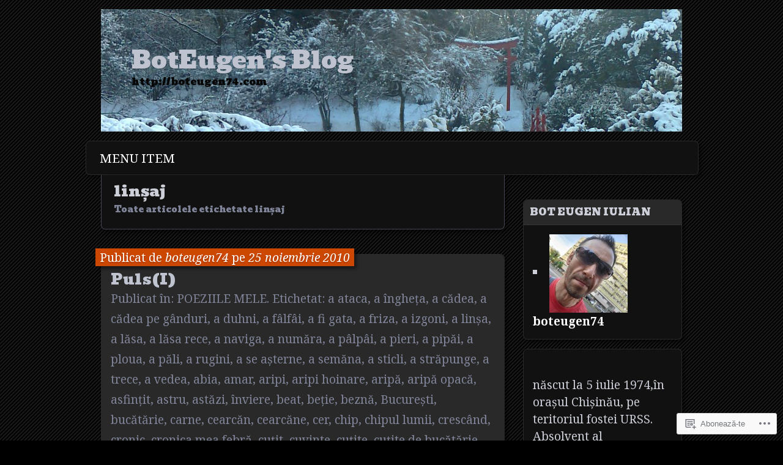

--- FILE ---
content_type: text/html; charset=UTF-8
request_url: https://boteugen74.wordpress.com/tag/linsaj/
body_size: 34831
content:
<!DOCTYPE html>
<!--[if IE 7]>
<html id="ie7" lang="ro-RO">
<![endif]-->
<!--[if IE 8]>
<html id="ie8" lang="ro-RO">
<![endif]-->
<!--[if !(IE 7) & !(IE 8)]><!-->
<html lang="ro-RO">
<!--<![endif]-->
<head>
	<meta charset="UTF-8" />
	<title>linşaj | BotEugen&#039;s Blog</title>
	<link rel="profile" href="http://gmpg.org/xfn/11" />
	<link rel="pingback" href="https://boteugen74.wordpress.com/xmlrpc.php" />
	<!--[if lt IE 9]>
	<script src="https://s0.wp.com/wp-content/themes/pub/parament/js/html5.js?m=1316120706i" type="text/javascript"></script>
	<![endif]-->
	<script type="text/javascript">
  WebFontConfig = {"google":{"families":["Noto+Serif:r,i,b,bi:latin,latin-ext","Bevan:r:latin,latin-ext"]},"api_url":"https:\/\/fonts-api.wp.com\/css"};
  (function() {
    var wf = document.createElement('script');
    wf.src = '/wp-content/plugins/custom-fonts/js/webfont.js';
    wf.type = 'text/javascript';
    wf.async = 'true';
    var s = document.getElementsByTagName('script')[0];
    s.parentNode.insertBefore(wf, s);
	})();
</script><style id="jetpack-custom-fonts-css">.wf-active h1#site-title, .wf-active h1#site-title a{font-family:"Bevan",sans-serif;font-weight:400;font-style:normal}.wf-active body{font-size:22.4px}.wf-active body, .wf-active input, .wf-active textarea{font-family:"Noto Serif",serif}.wf-active dt{font-size:25.6px}.wf-active caption{font-size:22.4px}.wf-active #menu ul{font-size:20.8px}.wf-active #menu ul ul a{font-size:20.8px}.wf-active .entry-byline{font-size:19.2px}.wf-active .entry-meta{font-size:19.2px}.wf-active .entry-navigation span{font-size:20.8px}.wf-active #main .gallery .gallery-caption{font-size:20.8px}.wf-active #post-nav{font-size:19.2px}.wf-active #colophon{font-size:20.8px}.wf-active #sidebar{font-size:19.2px}.wf-active #sidebar .widget_rss li .rsswidget{font-size:25.6px}.wf-active .rss-date, .wf-active .widget_rss cite{font-size:19.2px}.wf-active .comment-meta{font-size:22.4px}.wf-active .comment-author .fn{font-size:38.4px}.wf-active .comment .reply a{font-size:22.4px}.wf-active .comment-notes, .wf-active .comment-notes a, .wf-active .logged-in-as, .wf-active .logged-in-as a{font-size:22.4px}.wf-active #respond .form-allowed-tags{font-size:19.2px}.wf-active #respond input, .wf-active #respond textarea{font-size:22.4px}.wf-active #respond #submit{font-size:22.4px}.wf-active #cancel-comment-reply-link{font-size:22.4px}.wf-active #main .wp-caption-text{font-size:19.2px}.wf-active #s{font-size:22.4px}.wf-active #subscribe-blog input[type="submit"]{font-size:22.4px}.wf-active .comment-author, .wf-active .nav-paged a, .wf-active h1, .wf-active h2, .wf-active h3, .wf-active h4, .wf-active h5, .wf-active h6{font-family:"Bevan",sans-serif;font-style:normal;font-weight:400}.wf-active h1, .wf-active h2, .wf-active h3, .wf-active h4, .wf-active h5, .wf-active h6{font-weight:400;font-style:normal}.wf-active h1{font-weight:400;font-style:normal}.wf-active h2{font-weight:400;font-style:normal}.wf-active h3{font-weight:400;font-style:normal}.wf-active h4{font-style:normal;font-weight:400}.wf-active h5, .wf-active h6{font-style:normal;font-weight:400}.wf-active #branding{font-style:normal;font-weight:400}.wf-active h2#site-description{font-style:normal;font-weight:400}.wf-active #page-title{font-weight:400;font-style:normal}.wf-active #page-tagline{font-weight:400;font-style:normal}.wf-active h2.entry-title{font-weight:400;font-style:normal}.wf-active .widget-title{font-weight:400;font-style:normal}.wf-active #comments-title, .wf-active .nocomments, .wf-active .nopassword{font-weight:400;font-style:normal}.wf-active #reply-title{font-weight:400;font-style:normal}</style>
<meta name='robots' content='max-image-preview:large' />
<link rel='dns-prefetch' href='//s0.wp.com' />
<link rel="alternate" type="application/rss+xml" title="Flux BotEugen&#039;s Blog &raquo;" href="https://boteugen74.wordpress.com/feed/" />
<link rel="alternate" type="application/rss+xml" title="Flux comentarii BotEugen&#039;s Blog &raquo;" href="https://boteugen74.wordpress.com/comments/feed/" />
<link rel="alternate" type="application/rss+xml" title="Flux etichetă BotEugen&#039;s Blog &raquo; linşaj" href="https://boteugen74.wordpress.com/tag/linsaj/feed/" />
	<script type="text/javascript">
		/* <![CDATA[ */
		function addLoadEvent(func) {
			var oldonload = window.onload;
			if (typeof window.onload != 'function') {
				window.onload = func;
			} else {
				window.onload = function () {
					oldonload();
					func();
				}
			}
		}
		/* ]]> */
	</script>
	<link crossorigin='anonymous' rel='stylesheet' id='all-css-0-1' href='/wp-content/mu-plugins/likes/jetpack-likes.css?m=1743883414i&cssminify=yes' type='text/css' media='all' />
<style id='wp-emoji-styles-inline-css'>

	img.wp-smiley, img.emoji {
		display: inline !important;
		border: none !important;
		box-shadow: none !important;
		height: 1em !important;
		width: 1em !important;
		margin: 0 0.07em !important;
		vertical-align: -0.1em !important;
		background: none !important;
		padding: 0 !important;
	}
/*# sourceURL=wp-emoji-styles-inline-css */
</style>
<link crossorigin='anonymous' rel='stylesheet' id='all-css-2-1' href='/wp-content/plugins/gutenberg-core/v22.2.0/build/styles/block-library/style.css?m=1764855221i&cssminify=yes' type='text/css' media='all' />
<style id='wp-block-library-inline-css'>
.has-text-align-justify {
	text-align:justify;
}
.has-text-align-justify{text-align:justify;}

/*# sourceURL=wp-block-library-inline-css */
</style><style id='global-styles-inline-css'>
:root{--wp--preset--aspect-ratio--square: 1;--wp--preset--aspect-ratio--4-3: 4/3;--wp--preset--aspect-ratio--3-4: 3/4;--wp--preset--aspect-ratio--3-2: 3/2;--wp--preset--aspect-ratio--2-3: 2/3;--wp--preset--aspect-ratio--16-9: 16/9;--wp--preset--aspect-ratio--9-16: 9/16;--wp--preset--color--black: #000000;--wp--preset--color--cyan-bluish-gray: #abb8c3;--wp--preset--color--white: #ffffff;--wp--preset--color--pale-pink: #f78da7;--wp--preset--color--vivid-red: #cf2e2e;--wp--preset--color--luminous-vivid-orange: #ff6900;--wp--preset--color--luminous-vivid-amber: #fcb900;--wp--preset--color--light-green-cyan: #7bdcb5;--wp--preset--color--vivid-green-cyan: #00d084;--wp--preset--color--pale-cyan-blue: #8ed1fc;--wp--preset--color--vivid-cyan-blue: #0693e3;--wp--preset--color--vivid-purple: #9b51e0;--wp--preset--gradient--vivid-cyan-blue-to-vivid-purple: linear-gradient(135deg,rgb(6,147,227) 0%,rgb(155,81,224) 100%);--wp--preset--gradient--light-green-cyan-to-vivid-green-cyan: linear-gradient(135deg,rgb(122,220,180) 0%,rgb(0,208,130) 100%);--wp--preset--gradient--luminous-vivid-amber-to-luminous-vivid-orange: linear-gradient(135deg,rgb(252,185,0) 0%,rgb(255,105,0) 100%);--wp--preset--gradient--luminous-vivid-orange-to-vivid-red: linear-gradient(135deg,rgb(255,105,0) 0%,rgb(207,46,46) 100%);--wp--preset--gradient--very-light-gray-to-cyan-bluish-gray: linear-gradient(135deg,rgb(238,238,238) 0%,rgb(169,184,195) 100%);--wp--preset--gradient--cool-to-warm-spectrum: linear-gradient(135deg,rgb(74,234,220) 0%,rgb(151,120,209) 20%,rgb(207,42,186) 40%,rgb(238,44,130) 60%,rgb(251,105,98) 80%,rgb(254,248,76) 100%);--wp--preset--gradient--blush-light-purple: linear-gradient(135deg,rgb(255,206,236) 0%,rgb(152,150,240) 100%);--wp--preset--gradient--blush-bordeaux: linear-gradient(135deg,rgb(254,205,165) 0%,rgb(254,45,45) 50%,rgb(107,0,62) 100%);--wp--preset--gradient--luminous-dusk: linear-gradient(135deg,rgb(255,203,112) 0%,rgb(199,81,192) 50%,rgb(65,88,208) 100%);--wp--preset--gradient--pale-ocean: linear-gradient(135deg,rgb(255,245,203) 0%,rgb(182,227,212) 50%,rgb(51,167,181) 100%);--wp--preset--gradient--electric-grass: linear-gradient(135deg,rgb(202,248,128) 0%,rgb(113,206,126) 100%);--wp--preset--gradient--midnight: linear-gradient(135deg,rgb(2,3,129) 0%,rgb(40,116,252) 100%);--wp--preset--font-size--small: 13px;--wp--preset--font-size--medium: 20px;--wp--preset--font-size--large: 36px;--wp--preset--font-size--x-large: 42px;--wp--preset--font-family--albert-sans: 'Albert Sans', sans-serif;--wp--preset--font-family--alegreya: Alegreya, serif;--wp--preset--font-family--arvo: Arvo, serif;--wp--preset--font-family--bodoni-moda: 'Bodoni Moda', serif;--wp--preset--font-family--bricolage-grotesque: 'Bricolage Grotesque', sans-serif;--wp--preset--font-family--cabin: Cabin, sans-serif;--wp--preset--font-family--chivo: Chivo, sans-serif;--wp--preset--font-family--commissioner: Commissioner, sans-serif;--wp--preset--font-family--cormorant: Cormorant, serif;--wp--preset--font-family--courier-prime: 'Courier Prime', monospace;--wp--preset--font-family--crimson-pro: 'Crimson Pro', serif;--wp--preset--font-family--dm-mono: 'DM Mono', monospace;--wp--preset--font-family--dm-sans: 'DM Sans', sans-serif;--wp--preset--font-family--dm-serif-display: 'DM Serif Display', serif;--wp--preset--font-family--domine: Domine, serif;--wp--preset--font-family--eb-garamond: 'EB Garamond', serif;--wp--preset--font-family--epilogue: Epilogue, sans-serif;--wp--preset--font-family--fahkwang: Fahkwang, sans-serif;--wp--preset--font-family--figtree: Figtree, sans-serif;--wp--preset--font-family--fira-sans: 'Fira Sans', sans-serif;--wp--preset--font-family--fjalla-one: 'Fjalla One', sans-serif;--wp--preset--font-family--fraunces: Fraunces, serif;--wp--preset--font-family--gabarito: Gabarito, system-ui;--wp--preset--font-family--ibm-plex-mono: 'IBM Plex Mono', monospace;--wp--preset--font-family--ibm-plex-sans: 'IBM Plex Sans', sans-serif;--wp--preset--font-family--ibarra-real-nova: 'Ibarra Real Nova', serif;--wp--preset--font-family--instrument-serif: 'Instrument Serif', serif;--wp--preset--font-family--inter: Inter, sans-serif;--wp--preset--font-family--josefin-sans: 'Josefin Sans', sans-serif;--wp--preset--font-family--jost: Jost, sans-serif;--wp--preset--font-family--libre-baskerville: 'Libre Baskerville', serif;--wp--preset--font-family--libre-franklin: 'Libre Franklin', sans-serif;--wp--preset--font-family--literata: Literata, serif;--wp--preset--font-family--lora: Lora, serif;--wp--preset--font-family--merriweather: Merriweather, serif;--wp--preset--font-family--montserrat: Montserrat, sans-serif;--wp--preset--font-family--newsreader: Newsreader, serif;--wp--preset--font-family--noto-sans-mono: 'Noto Sans Mono', sans-serif;--wp--preset--font-family--nunito: Nunito, sans-serif;--wp--preset--font-family--open-sans: 'Open Sans', sans-serif;--wp--preset--font-family--overpass: Overpass, sans-serif;--wp--preset--font-family--pt-serif: 'PT Serif', serif;--wp--preset--font-family--petrona: Petrona, serif;--wp--preset--font-family--piazzolla: Piazzolla, serif;--wp--preset--font-family--playfair-display: 'Playfair Display', serif;--wp--preset--font-family--plus-jakarta-sans: 'Plus Jakarta Sans', sans-serif;--wp--preset--font-family--poppins: Poppins, sans-serif;--wp--preset--font-family--raleway: Raleway, sans-serif;--wp--preset--font-family--roboto: Roboto, sans-serif;--wp--preset--font-family--roboto-slab: 'Roboto Slab', serif;--wp--preset--font-family--rubik: Rubik, sans-serif;--wp--preset--font-family--rufina: Rufina, serif;--wp--preset--font-family--sora: Sora, sans-serif;--wp--preset--font-family--source-sans-3: 'Source Sans 3', sans-serif;--wp--preset--font-family--source-serif-4: 'Source Serif 4', serif;--wp--preset--font-family--space-mono: 'Space Mono', monospace;--wp--preset--font-family--syne: Syne, sans-serif;--wp--preset--font-family--texturina: Texturina, serif;--wp--preset--font-family--urbanist: Urbanist, sans-serif;--wp--preset--font-family--work-sans: 'Work Sans', sans-serif;--wp--preset--spacing--20: 0.44rem;--wp--preset--spacing--30: 0.67rem;--wp--preset--spacing--40: 1rem;--wp--preset--spacing--50: 1.5rem;--wp--preset--spacing--60: 2.25rem;--wp--preset--spacing--70: 3.38rem;--wp--preset--spacing--80: 5.06rem;--wp--preset--shadow--natural: 6px 6px 9px rgba(0, 0, 0, 0.2);--wp--preset--shadow--deep: 12px 12px 50px rgba(0, 0, 0, 0.4);--wp--preset--shadow--sharp: 6px 6px 0px rgba(0, 0, 0, 0.2);--wp--preset--shadow--outlined: 6px 6px 0px -3px rgb(255, 255, 255), 6px 6px rgb(0, 0, 0);--wp--preset--shadow--crisp: 6px 6px 0px rgb(0, 0, 0);}:where(.is-layout-flex){gap: 0.5em;}:where(.is-layout-grid){gap: 0.5em;}body .is-layout-flex{display: flex;}.is-layout-flex{flex-wrap: wrap;align-items: center;}.is-layout-flex > :is(*, div){margin: 0;}body .is-layout-grid{display: grid;}.is-layout-grid > :is(*, div){margin: 0;}:where(.wp-block-columns.is-layout-flex){gap: 2em;}:where(.wp-block-columns.is-layout-grid){gap: 2em;}:where(.wp-block-post-template.is-layout-flex){gap: 1.25em;}:where(.wp-block-post-template.is-layout-grid){gap: 1.25em;}.has-black-color{color: var(--wp--preset--color--black) !important;}.has-cyan-bluish-gray-color{color: var(--wp--preset--color--cyan-bluish-gray) !important;}.has-white-color{color: var(--wp--preset--color--white) !important;}.has-pale-pink-color{color: var(--wp--preset--color--pale-pink) !important;}.has-vivid-red-color{color: var(--wp--preset--color--vivid-red) !important;}.has-luminous-vivid-orange-color{color: var(--wp--preset--color--luminous-vivid-orange) !important;}.has-luminous-vivid-amber-color{color: var(--wp--preset--color--luminous-vivid-amber) !important;}.has-light-green-cyan-color{color: var(--wp--preset--color--light-green-cyan) !important;}.has-vivid-green-cyan-color{color: var(--wp--preset--color--vivid-green-cyan) !important;}.has-pale-cyan-blue-color{color: var(--wp--preset--color--pale-cyan-blue) !important;}.has-vivid-cyan-blue-color{color: var(--wp--preset--color--vivid-cyan-blue) !important;}.has-vivid-purple-color{color: var(--wp--preset--color--vivid-purple) !important;}.has-black-background-color{background-color: var(--wp--preset--color--black) !important;}.has-cyan-bluish-gray-background-color{background-color: var(--wp--preset--color--cyan-bluish-gray) !important;}.has-white-background-color{background-color: var(--wp--preset--color--white) !important;}.has-pale-pink-background-color{background-color: var(--wp--preset--color--pale-pink) !important;}.has-vivid-red-background-color{background-color: var(--wp--preset--color--vivid-red) !important;}.has-luminous-vivid-orange-background-color{background-color: var(--wp--preset--color--luminous-vivid-orange) !important;}.has-luminous-vivid-amber-background-color{background-color: var(--wp--preset--color--luminous-vivid-amber) !important;}.has-light-green-cyan-background-color{background-color: var(--wp--preset--color--light-green-cyan) !important;}.has-vivid-green-cyan-background-color{background-color: var(--wp--preset--color--vivid-green-cyan) !important;}.has-pale-cyan-blue-background-color{background-color: var(--wp--preset--color--pale-cyan-blue) !important;}.has-vivid-cyan-blue-background-color{background-color: var(--wp--preset--color--vivid-cyan-blue) !important;}.has-vivid-purple-background-color{background-color: var(--wp--preset--color--vivid-purple) !important;}.has-black-border-color{border-color: var(--wp--preset--color--black) !important;}.has-cyan-bluish-gray-border-color{border-color: var(--wp--preset--color--cyan-bluish-gray) !important;}.has-white-border-color{border-color: var(--wp--preset--color--white) !important;}.has-pale-pink-border-color{border-color: var(--wp--preset--color--pale-pink) !important;}.has-vivid-red-border-color{border-color: var(--wp--preset--color--vivid-red) !important;}.has-luminous-vivid-orange-border-color{border-color: var(--wp--preset--color--luminous-vivid-orange) !important;}.has-luminous-vivid-amber-border-color{border-color: var(--wp--preset--color--luminous-vivid-amber) !important;}.has-light-green-cyan-border-color{border-color: var(--wp--preset--color--light-green-cyan) !important;}.has-vivid-green-cyan-border-color{border-color: var(--wp--preset--color--vivid-green-cyan) !important;}.has-pale-cyan-blue-border-color{border-color: var(--wp--preset--color--pale-cyan-blue) !important;}.has-vivid-cyan-blue-border-color{border-color: var(--wp--preset--color--vivid-cyan-blue) !important;}.has-vivid-purple-border-color{border-color: var(--wp--preset--color--vivid-purple) !important;}.has-vivid-cyan-blue-to-vivid-purple-gradient-background{background: var(--wp--preset--gradient--vivid-cyan-blue-to-vivid-purple) !important;}.has-light-green-cyan-to-vivid-green-cyan-gradient-background{background: var(--wp--preset--gradient--light-green-cyan-to-vivid-green-cyan) !important;}.has-luminous-vivid-amber-to-luminous-vivid-orange-gradient-background{background: var(--wp--preset--gradient--luminous-vivid-amber-to-luminous-vivid-orange) !important;}.has-luminous-vivid-orange-to-vivid-red-gradient-background{background: var(--wp--preset--gradient--luminous-vivid-orange-to-vivid-red) !important;}.has-very-light-gray-to-cyan-bluish-gray-gradient-background{background: var(--wp--preset--gradient--very-light-gray-to-cyan-bluish-gray) !important;}.has-cool-to-warm-spectrum-gradient-background{background: var(--wp--preset--gradient--cool-to-warm-spectrum) !important;}.has-blush-light-purple-gradient-background{background: var(--wp--preset--gradient--blush-light-purple) !important;}.has-blush-bordeaux-gradient-background{background: var(--wp--preset--gradient--blush-bordeaux) !important;}.has-luminous-dusk-gradient-background{background: var(--wp--preset--gradient--luminous-dusk) !important;}.has-pale-ocean-gradient-background{background: var(--wp--preset--gradient--pale-ocean) !important;}.has-electric-grass-gradient-background{background: var(--wp--preset--gradient--electric-grass) !important;}.has-midnight-gradient-background{background: var(--wp--preset--gradient--midnight) !important;}.has-small-font-size{font-size: var(--wp--preset--font-size--small) !important;}.has-medium-font-size{font-size: var(--wp--preset--font-size--medium) !important;}.has-large-font-size{font-size: var(--wp--preset--font-size--large) !important;}.has-x-large-font-size{font-size: var(--wp--preset--font-size--x-large) !important;}.has-albert-sans-font-family{font-family: var(--wp--preset--font-family--albert-sans) !important;}.has-alegreya-font-family{font-family: var(--wp--preset--font-family--alegreya) !important;}.has-arvo-font-family{font-family: var(--wp--preset--font-family--arvo) !important;}.has-bodoni-moda-font-family{font-family: var(--wp--preset--font-family--bodoni-moda) !important;}.has-bricolage-grotesque-font-family{font-family: var(--wp--preset--font-family--bricolage-grotesque) !important;}.has-cabin-font-family{font-family: var(--wp--preset--font-family--cabin) !important;}.has-chivo-font-family{font-family: var(--wp--preset--font-family--chivo) !important;}.has-commissioner-font-family{font-family: var(--wp--preset--font-family--commissioner) !important;}.has-cormorant-font-family{font-family: var(--wp--preset--font-family--cormorant) !important;}.has-courier-prime-font-family{font-family: var(--wp--preset--font-family--courier-prime) !important;}.has-crimson-pro-font-family{font-family: var(--wp--preset--font-family--crimson-pro) !important;}.has-dm-mono-font-family{font-family: var(--wp--preset--font-family--dm-mono) !important;}.has-dm-sans-font-family{font-family: var(--wp--preset--font-family--dm-sans) !important;}.has-dm-serif-display-font-family{font-family: var(--wp--preset--font-family--dm-serif-display) !important;}.has-domine-font-family{font-family: var(--wp--preset--font-family--domine) !important;}.has-eb-garamond-font-family{font-family: var(--wp--preset--font-family--eb-garamond) !important;}.has-epilogue-font-family{font-family: var(--wp--preset--font-family--epilogue) !important;}.has-fahkwang-font-family{font-family: var(--wp--preset--font-family--fahkwang) !important;}.has-figtree-font-family{font-family: var(--wp--preset--font-family--figtree) !important;}.has-fira-sans-font-family{font-family: var(--wp--preset--font-family--fira-sans) !important;}.has-fjalla-one-font-family{font-family: var(--wp--preset--font-family--fjalla-one) !important;}.has-fraunces-font-family{font-family: var(--wp--preset--font-family--fraunces) !important;}.has-gabarito-font-family{font-family: var(--wp--preset--font-family--gabarito) !important;}.has-ibm-plex-mono-font-family{font-family: var(--wp--preset--font-family--ibm-plex-mono) !important;}.has-ibm-plex-sans-font-family{font-family: var(--wp--preset--font-family--ibm-plex-sans) !important;}.has-ibarra-real-nova-font-family{font-family: var(--wp--preset--font-family--ibarra-real-nova) !important;}.has-instrument-serif-font-family{font-family: var(--wp--preset--font-family--instrument-serif) !important;}.has-inter-font-family{font-family: var(--wp--preset--font-family--inter) !important;}.has-josefin-sans-font-family{font-family: var(--wp--preset--font-family--josefin-sans) !important;}.has-jost-font-family{font-family: var(--wp--preset--font-family--jost) !important;}.has-libre-baskerville-font-family{font-family: var(--wp--preset--font-family--libre-baskerville) !important;}.has-libre-franklin-font-family{font-family: var(--wp--preset--font-family--libre-franklin) !important;}.has-literata-font-family{font-family: var(--wp--preset--font-family--literata) !important;}.has-lora-font-family{font-family: var(--wp--preset--font-family--lora) !important;}.has-merriweather-font-family{font-family: var(--wp--preset--font-family--merriweather) !important;}.has-montserrat-font-family{font-family: var(--wp--preset--font-family--montserrat) !important;}.has-newsreader-font-family{font-family: var(--wp--preset--font-family--newsreader) !important;}.has-noto-sans-mono-font-family{font-family: var(--wp--preset--font-family--noto-sans-mono) !important;}.has-nunito-font-family{font-family: var(--wp--preset--font-family--nunito) !important;}.has-open-sans-font-family{font-family: var(--wp--preset--font-family--open-sans) !important;}.has-overpass-font-family{font-family: var(--wp--preset--font-family--overpass) !important;}.has-pt-serif-font-family{font-family: var(--wp--preset--font-family--pt-serif) !important;}.has-petrona-font-family{font-family: var(--wp--preset--font-family--petrona) !important;}.has-piazzolla-font-family{font-family: var(--wp--preset--font-family--piazzolla) !important;}.has-playfair-display-font-family{font-family: var(--wp--preset--font-family--playfair-display) !important;}.has-plus-jakarta-sans-font-family{font-family: var(--wp--preset--font-family--plus-jakarta-sans) !important;}.has-poppins-font-family{font-family: var(--wp--preset--font-family--poppins) !important;}.has-raleway-font-family{font-family: var(--wp--preset--font-family--raleway) !important;}.has-roboto-font-family{font-family: var(--wp--preset--font-family--roboto) !important;}.has-roboto-slab-font-family{font-family: var(--wp--preset--font-family--roboto-slab) !important;}.has-rubik-font-family{font-family: var(--wp--preset--font-family--rubik) !important;}.has-rufina-font-family{font-family: var(--wp--preset--font-family--rufina) !important;}.has-sora-font-family{font-family: var(--wp--preset--font-family--sora) !important;}.has-source-sans-3-font-family{font-family: var(--wp--preset--font-family--source-sans-3) !important;}.has-source-serif-4-font-family{font-family: var(--wp--preset--font-family--source-serif-4) !important;}.has-space-mono-font-family{font-family: var(--wp--preset--font-family--space-mono) !important;}.has-syne-font-family{font-family: var(--wp--preset--font-family--syne) !important;}.has-texturina-font-family{font-family: var(--wp--preset--font-family--texturina) !important;}.has-urbanist-font-family{font-family: var(--wp--preset--font-family--urbanist) !important;}.has-work-sans-font-family{font-family: var(--wp--preset--font-family--work-sans) !important;}
/*# sourceURL=global-styles-inline-css */
</style>

<style id='classic-theme-styles-inline-css'>
/*! This file is auto-generated */
.wp-block-button__link{color:#fff;background-color:#32373c;border-radius:9999px;box-shadow:none;text-decoration:none;padding:calc(.667em + 2px) calc(1.333em + 2px);font-size:1.125em}.wp-block-file__button{background:#32373c;color:#fff;text-decoration:none}
/*# sourceURL=/wp-includes/css/classic-themes.min.css */
</style>
<link crossorigin='anonymous' rel='stylesheet' id='all-css-4-1' href='/_static/??-eJyFkNsOwjAIhl9IRuYWDxfGZ+k2rNV2bQrz8PYyjaeYzBsC5P/4ATwnaGMv1AsmP1jXM7ax8bE9Ms6LclWUwC4kT5DpVNTYOZaXAliunoqWeYYfg8IA71mZtB+SkVERqHOGPAWVTWFn11kSxfmZg9BlGklqA02TMjGDxuCGALJXL/7hHm1MQ4PJZDOug39vyaRXW03tfa93OQVZiqC/MuJi/1XAzhuXR3QbNuWyLhfrqqpWhxsmHpWE&cssminify=yes' type='text/css' media='all' />
<link crossorigin='anonymous' rel='stylesheet' id='print-css-5-1' href='/wp-content/mu-plugins/global-print/global-print.css?m=1465851035i&cssminify=yes' type='text/css' media='print' />
<style id='jetpack-global-styles-frontend-style-inline-css'>
:root { --font-headings: unset; --font-base: unset; --font-headings-default: -apple-system,BlinkMacSystemFont,"Segoe UI",Roboto,Oxygen-Sans,Ubuntu,Cantarell,"Helvetica Neue",sans-serif; --font-base-default: -apple-system,BlinkMacSystemFont,"Segoe UI",Roboto,Oxygen-Sans,Ubuntu,Cantarell,"Helvetica Neue",sans-serif;}
/*# sourceURL=jetpack-global-styles-frontend-style-inline-css */
</style>
<link crossorigin='anonymous' rel='stylesheet' id='all-css-8-1' href='/_static/??-eJyNjcEKwjAQRH/IuFRT6kX8FNkmS5K6yQY3Qfx7bfEiXrwM82B4A49qnJRGpUHupnIPqSgs1Cq624chi6zhO5OCRryTR++fW00l7J3qDv43XVNxoOISsmEJol/wY2uR8vs3WggsM/I6uOTzMI3Hw8lOg11eUT1JKA==&cssminify=yes' type='text/css' media='all' />
<script type="text/javascript" id="wpcom-actionbar-placeholder-js-extra">
/* <![CDATA[ */
var actionbardata = {"siteID":"17315805","postID":"0","siteURL":"https://boteugen74.wordpress.com","xhrURL":"https://boteugen74.wordpress.com/wp-admin/admin-ajax.php","nonce":"b9a2150171","isLoggedIn":"","statusMessage":"","subsEmailDefault":"instantly","proxyScriptUrl":"https://s0.wp.com/wp-content/js/wpcom-proxy-request.js?m=1513050504i&amp;ver=20211021","i18n":{"followedText":"Acum, articolele noi de pe acest site vor ap\u0103rea acum \u00een \u003Ca href=\"https://wordpress.com/reader\"\u003ECititor\u003C/a\u003E","foldBar":"Restr\u00e2nge aceast\u0103 bar\u0103","unfoldBar":"Extinde aceast\u0103 bar\u0103","shortLinkCopied":"Am copiat leg\u0103tura scurt\u0103 \u00een clipboard."}};
//# sourceURL=wpcom-actionbar-placeholder-js-extra
/* ]]> */
</script>
<script type="text/javascript" id="jetpack-mu-wpcom-settings-js-before">
/* <![CDATA[ */
var JETPACK_MU_WPCOM_SETTINGS = {"assetsUrl":"https://s0.wp.com/wp-content/mu-plugins/jetpack-mu-wpcom-plugin/moon/jetpack_vendor/automattic/jetpack-mu-wpcom/src/build/"};
//# sourceURL=jetpack-mu-wpcom-settings-js-before
/* ]]> */
</script>
<script crossorigin='anonymous' type='text/javascript'  src='/wp-content/js/rlt-proxy.js?m=1720530689i'></script>
<script type="text/javascript" id="rlt-proxy-js-after">
/* <![CDATA[ */
	rltInitialize( {"token":null,"iframeOrigins":["https:\/\/widgets.wp.com"]} );
//# sourceURL=rlt-proxy-js-after
/* ]]> */
</script>
<link rel="EditURI" type="application/rsd+xml" title="RSD" href="https://boteugen74.wordpress.com/xmlrpc.php?rsd" />
<meta name="generator" content="WordPress.com" />

<!-- Jetpack Open Graph Tags -->
<meta property="og:type" content="website" />
<meta property="og:title" content="linşaj &#8211; BotEugen&#039;s Blog" />
<meta property="og:url" content="https://boteugen74.wordpress.com/tag/linsaj/" />
<meta property="og:site_name" content="BotEugen&#039;s Blog" />
<meta property="og:image" content="https://secure.gravatar.com/blavatar/0118f3d0df2d5065960b6b27b556e5073f6176fa7b70df68d301563bd9907e04?s=200&#038;ts=1768349523" />
<meta property="og:image:width" content="200" />
<meta property="og:image:height" content="200" />
<meta property="og:image:alt" content="" />
<meta property="og:locale" content="ro_RO" />
<meta property="fb:app_id" content="249643311490" />

<!-- End Jetpack Open Graph Tags -->
<link rel="shortcut icon" type="image/x-icon" href="https://secure.gravatar.com/blavatar/0118f3d0df2d5065960b6b27b556e5073f6176fa7b70df68d301563bd9907e04?s=32" sizes="16x16" />
<link rel="icon" type="image/x-icon" href="https://secure.gravatar.com/blavatar/0118f3d0df2d5065960b6b27b556e5073f6176fa7b70df68d301563bd9907e04?s=32" sizes="16x16" />
<link rel="apple-touch-icon" href="https://secure.gravatar.com/blavatar/0118f3d0df2d5065960b6b27b556e5073f6176fa7b70df68d301563bd9907e04?s=114" />
<link rel='openid.server' href='https://boteugen74.wordpress.com/?openidserver=1' />
<link rel='openid.delegate' href='https://boteugen74.wordpress.com/' />
<link rel="search" type="application/opensearchdescription+xml" href="https://boteugen74.wordpress.com/osd.xml" title="BotEugen&#039;s Blog" />
<link rel="search" type="application/opensearchdescription+xml" href="https://s1.wp.com/opensearch.xml" title="WordPress.com" />
<meta name="theme-color" content="#000000" />
<meta name="description" content="Articole din linşaj scrise de boteugen74" />
	<style type="text/css">
			#branding {
			overflow: hidden;
			position: relative;
			width: 950px;
			height: 200px;
		}
		h1#site-title,
		h2#site-description {
			position: relative;
			margin-left: 50px;
			z-index: 2;
		}
		h1#site-title {
			margin-top: 60px;
		}
		h2#site-description {
			display: block;
		}
		#header-image {
			display: block;
			position: absolute;
			top: 0;
			left: 0;
			width: 950px;
			height: 200px;
			z-index: 1;
		}
			h1#site-title a,
		h2#site-description,
		h2#site-description a {
			color: #070707;
		}
		</style>
	<style type="text/css" id="custom-background-css">
body.custom-background { background-color: #000000; }
</style>
	<style type="text/css" id="custom-colors-css">#menu {
	background-image: none;
}
#branding,
.sticky h2.entry-title,
.entry-byline {
	text-shadow: 0 2px 2px rgba(0,0,0,0.2);
}

		th { background-color: #000;}

		th { background-color: rgba( 0, 0, 0, 0.4 );}

		.highlander-dark #respond #comment-form-comment,
		.highlander-light #respond #comment-form-comment,
		.highlander-dark #comment-form-share-text-padder,
		.highlander-light #comment-form-share-text-padder { background-color: #000;}

		.highlander-dark #respond #comment-form-comment,
		.highlander-light #respond #comment-form-comment,
		.highlander-dark #comment-form-share-text-padder,
		.highlander-light #comment-form-share-text-padder { background-color: rgba( 0, 0, 0, 0.1 );}

		.highlander-dark #respond #comment-form-identity,
	.highlander-light #respond #comment-form-identity { background-color: #000;}

		.highlander-dark #respond #comment-form-identity,
	.highlander-light #respond #comment-form-identity { background-color: rgba( 0, 0, 0, 0.3 );}

		.hentry .title,
		.widget-title,
		blockquote,
		blockquote blockquote blockquote,
		pre,
		code,
		var,
		ins,
		tbody td,
		#main div.wp-caption,
		.comment .reply a,
		.comment footer,
		.comment .reply a,
		#respond.js { background-color: #fff;}

		.hentry .title,
		.widget-title,
		blockquote,
		blockquote blockquote blockquote,
		pre,
		code,
		var,
		ins,
		tbody td,
		#main div.wp-caption,
		.comment .reply a,
		.comment footer,
		.comment .reply a,
		#respond.js { background-color: rgba( 255, 255, 255, 0.1 );}

		.bypostauthor > article .comment-meta,
		.entry-navigation span { background-color: #fff;}

		.bypostauthor > article .comment-meta,
		.entry-navigation span { background-color: rgba( 255, 255, 255, 0.2 );}

		#menu,
		#menu ul ul a,
		blockquote,
		pre,
		code,
		var,
		ins,
		#main div.wp-caption,
		table,
		th,
		td,
		.hentry,
		.hentry .title,
		#main .gallery img,
		#post-nav,
		.widget,
		.widget-title,
		.commentlist .depth-1 article,
		.comment footer,
		.comment .reply a,
		#respond.js,
		#infinite-footer .container { border-color: #fff;}

		#menu,
		#menu ul ul a,
		blockquote,
		pre,
		code,
		var,
		ins,
		#main div.wp-caption,
		table,
		th,
		td,
		.hentry,
		.hentry .title,
		#main .gallery img,
		#post-nav,
		.widget,
		.widget-title,
		.commentlist .depth-1 article,
		.comment footer,
		.comment .reply a,
		#respond.js,
		#infinite-footer .container { border-color: rgba( 255, 255, 255, 0.1 );}

		#main .gallery img:hover,
		#menu ul ul,
		.entry-navigation span { border-color: #fff;}

		#main .gallery img:hover,
		#menu ul ul,
		.entry-navigation span { border-color: rgba( 255, 255, 255, 0.2 );}

		#infinite-footer .blog-credits,
		#infinite-footer .container a { color: #FFFFFF;}
.widget a, #page-wrap .widget a:hover, #menu a, #menu ul ul a { color: #FFFFFF;}

		h2.entry-title,
		h2.entry-title a { color: #BFC3CF;}

		h1, h2, h3, h4, h5, h6,
		h1 a, h2 a, h3 a, h4 a, h5 a, h6 a,
		dt,
		.widget,
		.widget-title,
		.widget-title a,
		#page-title { color: #CCCFD7;}
#page-tagline { color: #7F8498;}

		body,
		blockquote,
		pre,
		code,
		var,
		ins,
		.entry-navigation a,
		.entry-navigation span { color: #989EAE;}

		.entry-meta,
		.entry-meta a { color: #7F8498;}

		#colophon,
		#colophon a { color: #777D92;}
body { background-color: #000000;}

		h1#site-title a, h2#site-description { color: #BFC3CF;}

		#menu,
		#menu ul ul a,
		#introduction,
		.hentry,
		#respond.js,
		.widget,
		#infinite-footer .container,
		.commentlist .depth-1 article { background-color: #111111;}

		#menu li.current-menu-item > a,
		#menu li.current-menu-ancestor > a,
		#menu li.current_page_item > a,
		#menu li.current_page_ancestor > a,
		#menu a:focus,
		#menu a:hover,
		#menu li:hover > a { background-color: #2B2B2B;}

		.entry-byline,
		.entry-byline .post-edit-link,
		.sticky .title,
		.sticky.hentry .title { background-color: #ff5a00;}

		.sticky .title { border-bottom-color: #ff5a00;}

		.entry-byline { border-color: #CC4700;}

		.entry-byline { background-color: #CC4700;}
.more-link { color: #CC4700;}

		a,
		a:hover,
		.entry-content a,
		.entry-content a:hover,
		.paged-navigation a,
		#paged-navigation,
		#paged-navigation a,
		#paged-navigation a:hover,
		#paged-navigation a:active,
		#paged-navigation a:focus,
		#post-nav a,
		#post-nav a:hover,
		#post-nav a:active,
		#post-nav a:focus,
		.bypostauthor > article .comment-meta,
		.bypostauthor > article .comment-meta a,
		.bypostauthor > article .comment-meta a:hover,
		.comment .reply a,
		.comment .reply a:hover { color: #989eae;}

		#menu li:hover > a,
		#menu li:hover > a:focus,
		#menu li:hover > a:hover,
		#menu li:hover > a:active,
		#menu li.current-menu-item > a,
		#menu li.current-menu-ancestor > a,
		#menu li.current_page_item > a,
		#menu li.current_page_ancestor > a { color: #989EAE;}
</style>
<link crossorigin='anonymous' rel='stylesheet' id='all-css-0-3' href='/wp-content/mu-plugins/jetpack-plugin/moon/modules/widgets/top-posts/style.css?m=1753284714i&cssminify=yes' type='text/css' media='all' />
</head>

<body class="archive tag tag-linsaj tag-17089416 custom-background wp-theme-pubparament customizer-styles-applied has-image jetpack-reblog-enabled">

<div id="page-wrap" class="contain">
	<header id="branding" role="banner">
		<h1 id="site-title"><a href="https://boteugen74.wordpress.com">BotEugen&#039;s Blog</a></h1>
					<h2 id="site-description"><a href="https://boteugen74.wordpress.com">http://boteugen74.com</a></h2>		
					<a id="header-image" href="https://boteugen74.wordpress.com"><img src="https://boteugen74.wordpress.com/wp-content/uploads/2013/02/cropped-fotografie09051.jpg" alt="" /></a>
			</header><!-- #branding -->

	<nav id="menu" role="navigation"><ul id="primary-menu" class="menu"><li id="menu-item-4196" class="menu-item menu-item-type-custom menu-item-object-custom menu-item-4196"><a href="http://boteugen74">Menu Item</a></li>
</ul></nav>

<div id="container" class="contain">

	<div id="main" role="main">
		<header id="introduction" class="contain">
			<hgroup>
			<h1 id="page-title">linşaj</h1><h2 id="page-tagline">Toate articolele etichetate linşaj</h2>			</hgroup>
		</header>

									
<article id="post-68" class="contain post-68 post type-post status-publish format-standard hentry category-poeziile-mele tag-a-ataca tag-a-ingheta tag-a-cadea tag-a-cadea-pe-ganduri tag-a-duhni tag-a-falfai tag-a-fi-gata tag-a-friza tag-a-izgoni tag-a-linsa tag-a-lasa tag-a-lasa-rece tag-a-naviga tag-a-numara tag-a-palpai tag-a-pieri tag-a-pipai tag-a-ploua tag-a-pali tag-a-rugini tag-a-se-asterne tag-a-semana tag-a-sticli tag-a-strapunge tag-a-trece tag-a-vedea tag-abia tag-amar tag-aripi tag-aripi-hoinare tag-aripa tag-aripa-opaca tag-asfintit tag-astru tag-astazi tag-inviere tag-beat tag-betie tag-bezna tag-bucuresti tag-bucatarie tag-carne tag-cearcan tag-cearcane tag-cer tag-chip tag-chipul-lumii tag-crescand tag-cronic tag-cronica-mea-febra tag-cutit tag-cuvinte tag-cutite tag-cutite-de-bucatarie tag-daimonul-mut tag-de-rand tag-deasupra tag-deasupra-mea tag-delir tag-demon tag-doamne tag-domn tag-drum tag-exil tag-exilat tag-exilat-pe-insula-selenara tag-soseaua-pantelimon-302 tag-febra tag-fiinte tag-fiu tag-fiul-beat-de-mort tag-ganduri tag-gheare tag-hoinar tag-hoinare tag-inima-noptii tag-inima-strapunsa-de-o-raza tag-inima tag-insomnie tag-insula tag-insula-selenara tag-linsaj tag-lume tag-lumina tag-lumina-moarta tag-luna tag-luna-plina tag-mai-palid tag-martir tag-minut tag-minut-cu-minut tag-minute tag-moarta tag-mort tag-muritor tag-muritori tag-muritori-de-rand tag-mut tag-noapte tag-noapte-de-noapte tag-o-pereche-de-gheare tag-oarba tag-oarba-lumina tag-odata tag-opac tag-opaca tag-oras tag-orasul-mut tag-orb tag-pace tag-palid tag-paloare tag-palori tag-pas tag-patria-mea tag-patria-mea-selenaria tag-patrie tag-patrie-saraca tag-pasi tag-pana tag-pentru tag-pereche tag-peste tag-ploua tag-ploua-cu-umbre tag-poezie tag-poeziile-mele tag-prelung tag-primavara tag-privire tag-privire-amara tag-privire-prelunga tag-publicat-de-bot-eugen tag-puls tag-puls-exilat-pe-insula-selenara tag-raze tag-raza tag-rand tag-randuri tag-randuri-randuri tag-rece tag-sange tag-sectorul-2 tag-selenar tag-selenaria tag-selenara tag-soare tag-soarele-primaverii tag-somn tag-sticle tag-sticla tag-sticla-de-votca tag-strigator tag-strigator-la-cer tag-sarac tag-tacut tag-umbre tag-umbre-crescande tag-umbra tag-urbe tag-votca tag-vultur tag-vultur-al-pacii tag-zi tag-ziua-invierii tag-ziua-nvierii tag-zori has-byline">

	<div class="title">
					<h2 class="entry-title"><a href="https://boteugen74.wordpress.com/2010/11/25/puls-2/" rel="bookmark">Puls(I)</a></h2>				<div class="entry-byline">
			<span>Publicat de <a href="https://boteugen74.wordpress.com/author/boteugen74/" title="Vezi toate articolele lui boteugen74">boteugen74</a> pe <a href="https://boteugen74.wordpress.com/2010/11/25/puls-2/">25 noiembrie 2010</a></span>
					</div>

		<div class="entry-meta">
						Publicat în: <a href="https://boteugen74.wordpress.com/category/poeziile-mele/" rel="category tag">POEZIILE MELE</a>.			
						Etichetat: <a href="https://boteugen74.wordpress.com/tag/a-ataca/" rel="tag">a ataca</a>, <a href="https://boteugen74.wordpress.com/tag/a-ingheta/" rel="tag">a îngheța</a>, <a href="https://boteugen74.wordpress.com/tag/a-cadea/" rel="tag">a cădea</a>, <a href="https://boteugen74.wordpress.com/tag/a-cadea-pe-ganduri/" rel="tag">a cădea pe gânduri</a>, <a href="https://boteugen74.wordpress.com/tag/a-duhni/" rel="tag">a duhni</a>, <a href="https://boteugen74.wordpress.com/tag/a-falfai/" rel="tag">a fâlfâi</a>, <a href="https://boteugen74.wordpress.com/tag/a-fi-gata/" rel="tag">a fi gata</a>, <a href="https://boteugen74.wordpress.com/tag/a-friza/" rel="tag">a friza</a>, <a href="https://boteugen74.wordpress.com/tag/a-izgoni/" rel="tag">a izgoni</a>, <a href="https://boteugen74.wordpress.com/tag/a-linsa/" rel="tag">a linșa</a>, <a href="https://boteugen74.wordpress.com/tag/a-lasa/" rel="tag">a lăsa</a>, <a href="https://boteugen74.wordpress.com/tag/a-lasa-rece/" rel="tag">a lăsa rece</a>, <a href="https://boteugen74.wordpress.com/tag/a-naviga/" rel="tag">a naviga</a>, <a href="https://boteugen74.wordpress.com/tag/a-numara/" rel="tag">a număra</a>, <a href="https://boteugen74.wordpress.com/tag/a-palpai/" rel="tag">a pâlpâi</a>, <a href="https://boteugen74.wordpress.com/tag/a-pieri/" rel="tag">a pieri</a>, <a href="https://boteugen74.wordpress.com/tag/a-pipai/" rel="tag">a pipăi</a>, <a href="https://boteugen74.wordpress.com/tag/a-ploua/" rel="tag">a ploua</a>, <a href="https://boteugen74.wordpress.com/tag/a-pali/" rel="tag">a păli</a>, <a href="https://boteugen74.wordpress.com/tag/a-rugini/" rel="tag">a rugini</a>, <a href="https://boteugen74.wordpress.com/tag/a-se-asterne/" rel="tag">a se așterne</a>, <a href="https://boteugen74.wordpress.com/tag/a-semana/" rel="tag">a semăna</a>, <a href="https://boteugen74.wordpress.com/tag/a-sticli/" rel="tag">a sticli</a>, <a href="https://boteugen74.wordpress.com/tag/a-strapunge/" rel="tag">a străpunge</a>, <a href="https://boteugen74.wordpress.com/tag/a-trece/" rel="tag">a trece</a>, <a href="https://boteugen74.wordpress.com/tag/a-vedea/" rel="tag">a vedea</a>, <a href="https://boteugen74.wordpress.com/tag/abia/" rel="tag">abia</a>, <a href="https://boteugen74.wordpress.com/tag/amar/" rel="tag">amar</a>, <a href="https://boteugen74.wordpress.com/tag/aripi/" rel="tag">aripi</a>, <a href="https://boteugen74.wordpress.com/tag/aripi-hoinare/" rel="tag">aripi hoinare</a>, <a href="https://boteugen74.wordpress.com/tag/aripa/" rel="tag">aripă</a>, <a href="https://boteugen74.wordpress.com/tag/aripa-opaca/" rel="tag">aripă opacă</a>, <a href="https://boteugen74.wordpress.com/tag/asfintit/" rel="tag">asfinţit</a>, <a href="https://boteugen74.wordpress.com/tag/astru/" rel="tag">astru</a>, <a href="https://boteugen74.wordpress.com/tag/astazi/" rel="tag">astăzi</a>, <a href="https://boteugen74.wordpress.com/tag/inviere/" rel="tag">înviere</a>, <a href="https://boteugen74.wordpress.com/tag/beat/" rel="tag">beat</a>, <a href="https://boteugen74.wordpress.com/tag/betie/" rel="tag">beție</a>, <a href="https://boteugen74.wordpress.com/tag/bezna/" rel="tag">beznă</a>, <a href="https://boteugen74.wordpress.com/tag/bucuresti/" rel="tag">București</a>, <a href="https://boteugen74.wordpress.com/tag/bucatarie/" rel="tag">bucătărie</a>, <a href="https://boteugen74.wordpress.com/tag/carne/" rel="tag">carne</a>, <a href="https://boteugen74.wordpress.com/tag/cearcan/" rel="tag">cearcăn</a>, <a href="https://boteugen74.wordpress.com/tag/cearcane/" rel="tag">cearcăne</a>, <a href="https://boteugen74.wordpress.com/tag/cer/" rel="tag">cer</a>, <a href="https://boteugen74.wordpress.com/tag/chip/" rel="tag">chip</a>, <a href="https://boteugen74.wordpress.com/tag/chipul-lumii/" rel="tag">chipul lumii</a>, <a href="https://boteugen74.wordpress.com/tag/crescand/" rel="tag">crescând</a>, <a href="https://boteugen74.wordpress.com/tag/cronic/" rel="tag">cronic</a>, <a href="https://boteugen74.wordpress.com/tag/cronica-mea-febra/" rel="tag">cronica mea febră</a>, <a href="https://boteugen74.wordpress.com/tag/cutit/" rel="tag">cuțit</a>, <a href="https://boteugen74.wordpress.com/tag/cuvinte/" rel="tag">cuvinte</a>, <a href="https://boteugen74.wordpress.com/tag/cutite/" rel="tag">cuţite</a>, <a href="https://boteugen74.wordpress.com/tag/cutite-de-bucatarie/" rel="tag">cuţite de bucătărie</a>, <a href="https://boteugen74.wordpress.com/tag/daimonul-mut/" rel="tag">daimonul mut</a>, <a href="https://boteugen74.wordpress.com/tag/de-rand/" rel="tag">de rând</a>, <a href="https://boteugen74.wordpress.com/tag/deasupra/" rel="tag">deasupra</a>, <a href="https://boteugen74.wordpress.com/tag/deasupra-mea/" rel="tag">deasupra mea</a>, <a href="https://boteugen74.wordpress.com/tag/delir/" rel="tag">delir</a>, <a href="https://boteugen74.wordpress.com/tag/demon/" rel="tag">demon</a>, <a href="https://boteugen74.wordpress.com/tag/doamne/" rel="tag">Doamne</a>, <a href="https://boteugen74.wordpress.com/tag/domn/" rel="tag">domn</a>, <a href="https://boteugen74.wordpress.com/tag/drum/" rel="tag">drum</a>, <a href="https://boteugen74.wordpress.com/tag/exil/" rel="tag">exil</a>, <a href="https://boteugen74.wordpress.com/tag/exilat/" rel="tag">exilat</a>, <a href="https://boteugen74.wordpress.com/tag/exilat-pe-insula-selenara/" rel="tag">exilat pe insula selenară</a>, <a href="https://boteugen74.wordpress.com/tag/soseaua-pantelimon-302/" rel="tag">șoseaua Pantelimon 302</a>, <a href="https://boteugen74.wordpress.com/tag/febra/" rel="tag">febră</a>, <a href="https://boteugen74.wordpress.com/tag/fiinte/" rel="tag">fiinţe</a>, <a href="https://boteugen74.wordpress.com/tag/fiu/" rel="tag">fiu</a>, <a href="https://boteugen74.wordpress.com/tag/fiul-beat-de-mort/" rel="tag">fiul beat de mort</a>, <a href="https://boteugen74.wordpress.com/tag/ganduri/" rel="tag">gânduri</a>, <a href="https://boteugen74.wordpress.com/tag/gheare/" rel="tag">gheare</a>, <a href="https://boteugen74.wordpress.com/tag/hoinar/" rel="tag">hoinar</a>, <a href="https://boteugen74.wordpress.com/tag/hoinare/" rel="tag">hoinare</a>, <a href="https://boteugen74.wordpress.com/tag/inima-noptii/" rel="tag">inima nopţii</a>, <a href="https://boteugen74.wordpress.com/tag/inima-strapunsa-de-o-raza/" rel="tag">inima străpunsă de o rază</a>, <a href="https://boteugen74.wordpress.com/tag/inima/" rel="tag">inimă</a>, <a href="https://boteugen74.wordpress.com/tag/insomnie/" rel="tag">insomnie</a>, <a href="https://boteugen74.wordpress.com/tag/insula/" rel="tag">insulă</a>, <a href="https://boteugen74.wordpress.com/tag/insula-selenara/" rel="tag">insulă selenară</a>, <a href="https://boteugen74.wordpress.com/tag/linsaj/" rel="tag">linşaj</a>, <a href="https://boteugen74.wordpress.com/tag/lume/" rel="tag">lume</a>, <a href="https://boteugen74.wordpress.com/tag/lumina/" rel="tag">lumină</a>, <a href="https://boteugen74.wordpress.com/tag/lumina-moarta/" rel="tag">lumină moartă</a>, <a href="https://boteugen74.wordpress.com/tag/luna/" rel="tag">Lună</a>, <a href="https://boteugen74.wordpress.com/tag/luna-plina/" rel="tag">Lună plină</a>, <a href="https://boteugen74.wordpress.com/tag/mai-palid/" rel="tag">mai palid</a>, <a href="https://boteugen74.wordpress.com/tag/martir/" rel="tag">martir</a>, <a href="https://boteugen74.wordpress.com/tag/minut/" rel="tag">minut</a>, <a href="https://boteugen74.wordpress.com/tag/minut-cu-minut/" rel="tag">minut cu minut</a>, <a href="https://boteugen74.wordpress.com/tag/minute/" rel="tag">minute</a>, <a href="https://boteugen74.wordpress.com/tag/moarta/" rel="tag">moartă</a>, <a href="https://boteugen74.wordpress.com/tag/mort/" rel="tag">mort</a>, <a href="https://boteugen74.wordpress.com/tag/muritor/" rel="tag">muritor</a>, <a href="https://boteugen74.wordpress.com/tag/muritori/" rel="tag">muritori</a>, <a href="https://boteugen74.wordpress.com/tag/muritori-de-rand/" rel="tag">muritori de rând</a>, <a href="https://boteugen74.wordpress.com/tag/mut/" rel="tag">mut</a>, <a href="https://boteugen74.wordpress.com/tag/noapte/" rel="tag">noapte</a>, <a href="https://boteugen74.wordpress.com/tag/noapte-de-noapte/" rel="tag">noapte de noapte</a>, <a href="https://boteugen74.wordpress.com/tag/o-pereche-de-gheare/" rel="tag">o pereche de gheare</a>, <a href="https://boteugen74.wordpress.com/tag/oarba/" rel="tag">oarbă</a>, <a href="https://boteugen74.wordpress.com/tag/oarba-lumina/" rel="tag">oarbă lumină</a>, <a href="https://boteugen74.wordpress.com/tag/odata/" rel="tag">odată</a>, <a href="https://boteugen74.wordpress.com/tag/opac/" rel="tag">opac</a>, <a href="https://boteugen74.wordpress.com/tag/opaca/" rel="tag">opacă</a>, <a href="https://boteugen74.wordpress.com/tag/oras/" rel="tag">oraș</a>, <a href="https://boteugen74.wordpress.com/tag/orasul-mut/" rel="tag">oraşul mut</a>, <a href="https://boteugen74.wordpress.com/tag/orb/" rel="tag">orb</a>, <a href="https://boteugen74.wordpress.com/tag/pace/" rel="tag">pace</a>, <a href="https://boteugen74.wordpress.com/tag/palid/" rel="tag">palid</a>, <a href="https://boteugen74.wordpress.com/tag/paloare/" rel="tag">paloare</a>, <a href="https://boteugen74.wordpress.com/tag/palori/" rel="tag">palori</a>, <a href="https://boteugen74.wordpress.com/tag/pas/" rel="tag">pas</a>, <a href="https://boteugen74.wordpress.com/tag/patria-mea/" rel="tag">patria mea</a>, <a href="https://boteugen74.wordpress.com/tag/patria-mea-selenaria/" rel="tag">patria mea selenaria</a>, <a href="https://boteugen74.wordpress.com/tag/patrie/" rel="tag">patrie</a>, <a href="https://boteugen74.wordpress.com/tag/patrie-saraca/" rel="tag">patrie săracă</a>, <a href="https://boteugen74.wordpress.com/tag/pasi/" rel="tag">paşi</a>, <a href="https://boteugen74.wordpress.com/tag/pana/" rel="tag">până</a>, <a href="https://boteugen74.wordpress.com/tag/pentru/" rel="tag">pentru</a>, <a href="https://boteugen74.wordpress.com/tag/pereche/" rel="tag">pereche</a>, <a href="https://boteugen74.wordpress.com/tag/peste/" rel="tag">peste</a>, <a href="https://boteugen74.wordpress.com/tag/ploua/" rel="tag">plouă</a>, <a href="https://boteugen74.wordpress.com/tag/ploua-cu-umbre/" rel="tag">plouă cu umbre</a>, <a href="https://boteugen74.wordpress.com/tag/poezie/" rel="tag">poezie</a>, <a href="https://boteugen74.wordpress.com/tag/poeziile-mele/" rel="tag">POEZIILE MELE</a>, <a href="https://boteugen74.wordpress.com/tag/prelung/" rel="tag">prelung</a>, <a href="https://boteugen74.wordpress.com/tag/primavara/" rel="tag">primăvară</a>, <a href="https://boteugen74.wordpress.com/tag/privire/" rel="tag">privire</a>, <a href="https://boteugen74.wordpress.com/tag/privire-amara/" rel="tag">privire amară</a>, <a href="https://boteugen74.wordpress.com/tag/privire-prelunga/" rel="tag">privire prelungă</a>, <a href="https://boteugen74.wordpress.com/tag/publicat-de-bot-eugen/" rel="tag">publicat de Bot Eugen</a>, <a href="https://boteugen74.wordpress.com/tag/puls/" rel="tag">Puls</a>, <a href="https://boteugen74.wordpress.com/tag/puls-exilat-pe-insula-selenara/" rel="tag">Puls exilat pe insula selenară</a>, <a href="https://boteugen74.wordpress.com/tag/raze/" rel="tag">raze</a>, <a href="https://boteugen74.wordpress.com/tag/raza/" rel="tag">rază</a>, <a href="https://boteugen74.wordpress.com/tag/rand/" rel="tag">rând</a>, <a href="https://boteugen74.wordpress.com/tag/randuri/" rel="tag">rânduri</a>, <a href="https://boteugen74.wordpress.com/tag/randuri-randuri/" rel="tag">rânduri-rânduri</a>, <a href="https://boteugen74.wordpress.com/tag/rece/" rel="tag">rece</a>, <a href="https://boteugen74.wordpress.com/tag/sange/" rel="tag">sânge</a>, <a href="https://boteugen74.wordpress.com/tag/sectorul-2/" rel="tag">sectorul 2</a>, <a href="https://boteugen74.wordpress.com/tag/selenar/" rel="tag">selenar</a>, <a href="https://boteugen74.wordpress.com/tag/selenaria/" rel="tag">selenaria</a>, <a href="https://boteugen74.wordpress.com/tag/selenara/" rel="tag">selenară</a>, <a href="https://boteugen74.wordpress.com/tag/soare/" rel="tag">soare</a>, <a href="https://boteugen74.wordpress.com/tag/soarele-primaverii/" rel="tag">soarele primăverii</a>, <a href="https://boteugen74.wordpress.com/tag/somn/" rel="tag">somn</a>, <a href="https://boteugen74.wordpress.com/tag/sticle/" rel="tag">sticle</a>, <a href="https://boteugen74.wordpress.com/tag/sticla/" rel="tag">sticlă</a>, <a href="https://boteugen74.wordpress.com/tag/sticla-de-votca/" rel="tag">sticlă de votcă</a>, <a href="https://boteugen74.wordpress.com/tag/strigator/" rel="tag">strigător</a>, <a href="https://boteugen74.wordpress.com/tag/strigator-la-cer/" rel="tag">strigător la cer</a>, <a href="https://boteugen74.wordpress.com/tag/sarac/" rel="tag">sărac</a>, <a href="https://boteugen74.wordpress.com/tag/tacut/" rel="tag">tăcut</a>, <a href="https://boteugen74.wordpress.com/tag/umbre/" rel="tag">umbre</a>, <a href="https://boteugen74.wordpress.com/tag/umbre-crescande/" rel="tag">umbre crescânde</a>, <a href="https://boteugen74.wordpress.com/tag/umbra/" rel="tag">umbră</a>, <a href="https://boteugen74.wordpress.com/tag/urbe/" rel="tag">urbe</a>, <a href="https://boteugen74.wordpress.com/tag/votca/" rel="tag">votcă</a>, <a href="https://boteugen74.wordpress.com/tag/vultur/" rel="tag">vultur</a>, <a href="https://boteugen74.wordpress.com/tag/vultur-al-pacii/" rel="tag">vultur al păcii</a>, <a href="https://boteugen74.wordpress.com/tag/zi/" rel="tag">zi</a>, <a href="https://boteugen74.wordpress.com/tag/ziua-invierii/" rel="tag">ziua învierii</a>, <a href="https://boteugen74.wordpress.com/tag/ziua-nvierii/" rel="tag">ziua-nvierii</a>, <a href="https://boteugen74.wordpress.com/tag/zori/" rel="tag">zori</a>.			
							<span class="comments"><a href="https://boteugen74.wordpress.com/2010/11/25/puls-2/#comments">Un comentariu</a></span>
					</div><!-- entry-meta -->

	</div><!-- end title -->

	<div class="entry-content">
		<p>&nbsp;</p>
<h3></h3>
<h3><strong>exilat pe insula selenară</strong></h3>
<p>&nbsp;</p>
<p><strong><br />
</strong></p>
<p><strong>Vultur al păcii din aripi hoinare</strong><br />
<strong>fâlfâie deasupra oraşului mut.</strong><br />
<strong>Deasupra mea &#8211; o pereche de gheare</strong><br />
<strong>(o pereche de gheare ascuţite,</strong><br />
<strong>sticlind în beznă ca nişte cuţite)</strong><br />
<strong>îmi numără paşii minut cu minut.</strong></p>
<p>&nbsp;</p>
<p><strong><br />
</strong></p>
<p><strong><br />
</strong><strong>Pe chipul lumii răsare Luna plină</strong><br />
<strong>cu lumea ei de cearcăne şi de palori.</strong><br />
<strong>Privirea-mi prelungă pe oarba-i lumină</strong><br />
<strong>din asfinţit navighează până în zori.</strong></p>
<p>&nbsp;</p>
<p><strong><br />
</strong></p>
<p><strong>Vezi umbre crescânde cum trec pe drum rânduri-rânduri,</strong><br />
<strong>cum cad fiinţe, din somn izgonite, pe gânduri.</strong><br />
<strong>Cu una din ele, mai palidă, te asemeni,</strong><br />
<strong>cu sângele în inima nopţii abia pâlpâind&#8230;</strong><br />
<strong>Păleşte lumina ta, Doamne, &#8211; n muritorii de rând.</strong></p>
<p>&nbsp;</p>
<p><strong><br />
</strong></p>
<p><strong>Mă-ngheaţă un astru cu o privire amară</strong><br />
<strong>şi rece mă lasă Soarele primăverii.</strong><br />
<strong>Plouă cu umbre peste carnea &#8211; gata să piară</strong><br />
<strong>pentru o sticlă de votcă-n ziua-nvierii.</strong></p>
<p>&nbsp;</p>
<p><strong><br />
</strong></p>
<p><strong>O, patria mea,</strong><br />
<strong>selenaria,</strong></p>
<p>&nbsp;</p>
<p><strong><br />
</strong></p>
<p><strong>îmi duhnesc cuvintele</strong><br />
<strong>strigătoare la cer a insomnie,-</strong><br />
<strong>linşează-ţi fiul mort de beat</strong><br />
<strong>cum ţi-ai linşat odată martirul &#8211;</strong><br />
<strong>cu raze care ruginesc pe un cuţit de bucătărie&#8230;</strong><br />
<strong>Se-aşterne peste urbe o aripă opacă</strong><br />
<strong>şi peste cronica mea febră</strong><br />
<strong>ce astăzi frizează delirul&#8230;</strong></p>
<p>&nbsp;</p>
<p><strong><br />
</strong></p>
<p><strong>O, patrie săracă,</strong><br />
<strong>un vultur mă atacă&#8230;</strong></p>
<p>&nbsp;</p>
<p><strong><br />
</strong></p>
<p><strong>Pe lumina moartă navighează</strong><br />
<strong>inima-mi străpunsă de o rază</strong><br />
<strong>şi-mi pipăie pulsul demonul mut</strong><br />
<strong>noapte de noapte, minut cu minut.</strong></p>
<p>&nbsp;</p>
<p><strong><br />
</strong></p>
<p><strong>de <span style="color:#800000;">Bot Eugen</span></strong></p>
		<div id="geo-post-68" class="geo geo-post" style="display: none">
			<span class="latitude">44.441798</span>
			<span class="longitude">26.175776</span>
		</div><div id="jp-post-flair" class="sharedaddy sd-rating-enabled sd-like-enabled sd-sharing-enabled"><div class="sharedaddy sd-sharing-enabled"><div class="robots-nocontent sd-block sd-social sd-social-icon-text sd-sharing"><h3 class="sd-title">Partajează asta:</h3><div class="sd-content"><ul><li class="share-facebook"><a rel="nofollow noopener noreferrer"
				data-shared="sharing-facebook-68"
				class="share-facebook sd-button share-icon"
				href="https://boteugen74.wordpress.com/2010/11/25/puls-2/?share=facebook"
				target="_blank"
				aria-labelledby="sharing-facebook-68"
				>
				<span id="sharing-facebook-68" hidden>Dă clic pentru a partaja pe Facebook(Se deschide într-o fereastră nouă)</span>
				<span>Facebook</span>
			</a></li><li class="share-x"><a rel="nofollow noopener noreferrer"
				data-shared="sharing-x-68"
				class="share-x sd-button share-icon"
				href="https://boteugen74.wordpress.com/2010/11/25/puls-2/?share=x"
				target="_blank"
				aria-labelledby="sharing-x-68"
				>
				<span id="sharing-x-68" hidden>Dă clic pentru a partaja pe X(Se deschide într-o fereastră nouă)</span>
				<span>X</span>
			</a></li><li class="share-end"></li></ul></div></div></div><div class='sharedaddy sd-block sd-like jetpack-likes-widget-wrapper jetpack-likes-widget-unloaded' id='like-post-wrapper-17315805-68-6966df53ccc4b' data-src='//widgets.wp.com/likes/index.html?ver=20260114#blog_id=17315805&amp;post_id=68&amp;origin=boteugen74.wordpress.com&amp;obj_id=17315805-68-6966df53ccc4b' data-name='like-post-frame-17315805-68-6966df53ccc4b' data-title='Apreciază sau republică'><div class='likes-widget-placeholder post-likes-widget-placeholder' style='height: 55px;'><span class='button'><span>Apreciază</span></span> <span class='loading'>Încarc...</span></div><span class='sd-text-color'></span><a class='sd-link-color'></a></div></div>	</div>

	
</article>					
		<nav id="posts-nav" class="paged-navigation contain">
			<h1 class="assistive-text">Navigarea articolelor</h1>
			<div class="nav-older"></div>
			<div class="nav-newer"></div>
		</nav>

	</div><!-- end main -->

	<ul id="sidebar" role="complementary">
	<li id="authors-2" class="widget widget_authors"><h2 class="widget-title">BOT EUGEN IULIAN</h2><ul><li><a href="https://boteugen74.wordpress.com/author/boteugen74/"> <img referrerpolicy="no-referrer" alt='Avatarul lui boteugen74' src='https://0.gravatar.com/avatar/359edad0908e8d1298ebf07532e6ed7b04e4f014be7143e9bf2f515f9e345f4b?s=128&#038;d=identicon&#038;r=G' srcset='https://0.gravatar.com/avatar/359edad0908e8d1298ebf07532e6ed7b04e4f014be7143e9bf2f515f9e345f4b?s=128&#038;d=identicon&#038;r=G 1x, https://0.gravatar.com/avatar/359edad0908e8d1298ebf07532e6ed7b04e4f014be7143e9bf2f515f9e345f4b?s=192&#038;d=identicon&#038;r=G 1.5x, https://0.gravatar.com/avatar/359edad0908e8d1298ebf07532e6ed7b04e4f014be7143e9bf2f515f9e345f4b?s=256&#038;d=identicon&#038;r=G 2x, https://0.gravatar.com/avatar/359edad0908e8d1298ebf07532e6ed7b04e4f014be7143e9bf2f515f9e345f4b?s=384&#038;d=identicon&#038;r=G 3x, https://0.gravatar.com/avatar/359edad0908e8d1298ebf07532e6ed7b04e4f014be7143e9bf2f515f9e345f4b?s=512&#038;d=identicon&#038;r=G 4x' class='avatar avatar-128' height='128' width='128' loading='lazy' decoding='async' /> <strong>boteugen74</strong></a></li></ul></li><li id="text-28" class="widget widget_text">			<div class="textwidget"><p>născut la 5 iulie 1974,în oraşul Chişinău, pe teritoriul fostei URSS. Absolvent al Universităţii de Medicină şi Farmacie Iuliu Haţieganu din Cluj-Napoca (1997). Din 2003-în Bucureşti. Debut editorial în antologia ”Pulbere stelară” a Cenaclului literar ”Octavian Goga” (Cluj, 2002). O broşură cu versuri (“Pictat de ploi”), editată la tipografia Larzcolor din Chişinău (2008). Antologia de poezie Virtualia 9, Editura Pim, Iaşi, 14.10.2011; Din 9 martie 2008-membru poezie.ro. adresă de email: boteugen@rocketmail.com; botteugen74@gmail.com; telefon: 0771421455 Blog Personal : http://boteugen.wordpress.com https://boteugen74.wordpress.com</p>
</div>
		</li><li id="text-30" class="widget widget_text">			<div class="textwidget"><a href="http://ro.linkedin.com/in/boteugen74?goback=%2Eaas">
          <img src="https://i0.wp.com/www.linkedin.com/img/webpromo/btn_myprofile_160x33.png" width="160" height="33" border="0" alt="View Bot Eugen's profile on LinkedIn"/>
    </a></div>
		</li><li id="calendar-3" class="widget widget_calendar"><h2 class="widget-title">CALENDAR</h2><div id="calendar_wrap" class="calendar_wrap"><table id="wp-calendar" class="wp-calendar-table">
	<caption>ianuarie 2026</caption>
	<thead>
	<tr>
		<th scope="col" aria-label="Luni">L</th>
		<th scope="col" aria-label="Marți">M</th>
		<th scope="col" aria-label="Miercuri">M</th>
		<th scope="col" aria-label="Joi">J</th>
		<th scope="col" aria-label="Vineri">V</th>
		<th scope="col" aria-label="Sâmbătă">S</th>
		<th scope="col" aria-label="Duminică">D</th>
	</tr>
	</thead>
	<tbody>
	<tr>
		<td colspan="3" class="pad">&nbsp;</td><td>1</td><td>2</td><td>3</td><td>4</td>
	</tr>
	<tr>
		<td>5</td><td>6</td><td>7</td><td>8</td><td>9</td><td>10</td><td>11</td>
	</tr>
	<tr>
		<td>12</td><td>13</td><td id="today">14</td><td>15</td><td>16</td><td>17</td><td>18</td>
	</tr>
	<tr>
		<td>19</td><td>20</td><td>21</td><td>22</td><td>23</td><td>24</td><td>25</td>
	</tr>
	<tr>
		<td>26</td><td>27</td><td>28</td><td>29</td><td>30</td><td>31</td>
		<td class="pad" colspan="1">&nbsp;</td>
	</tr>
	</tbody>
	</table><nav aria-label="Lunile anterioare și următoare" class="wp-calendar-nav">
		<span class="wp-calendar-nav-prev"><a href="https://boteugen74.wordpress.com/2017/01/">&laquo; ian.</a></span>
		<span class="pad">&nbsp;</span>
		<span class="wp-calendar-nav-next">&nbsp;</span>
	</nav></div></li>
		<li id="recent-posts-3" class="widget widget_recent_entries">
		<h2 class="widget-title">POSTURI RECENTE</h2>
		<ul>
											<li>
					<a href="https://boteugen74.wordpress.com/2017/01/01/culme-a-insomniei-sau-tacere-pentru-trezit-oamenii-mari/">Culme a insomniei sau tăcere pentru trezit oamenii&nbsp;mari.</a>
									</li>
											<li>
					<a href="https://boteugen74.wordpress.com/2017/01/01/boteugen74-592/">Culme a insomniei sau tăcere pentru trezit oamenii&nbsp;mari.</a>
									</li>
											<li>
					<a href="https://boteugen74.wordpress.com/2017/01/01/boteugen74-591/">În noaptea dintre&nbsp;ani.</a>
									</li>
											<li>
					<a href="https://boteugen74.wordpress.com/2016/12/28/angiom-cavernos-gigantic-al-lobului-drept-hepatic-cu-evolutie-stationara-ecograficv-reevaluare-efectuata-la-3-6-si-12-luni/">Angiom cavernos gigantic al lobului drept hepatic cu evoluție staționară ecografic(V).  Reevaluare efectuată la 3, 6 și 12&nbsp;luni.</a>
									</li>
											<li>
					<a href="https://boteugen74.wordpress.com/2016/12/28/efim-tarlapan-epigramiada-romaneasca/">Efim Tarlapan &#8211; Epigramiada&nbsp;românească.</a>
									</li>
											<li>
					<a href="https://boteugen74.wordpress.com/2016/12/26/craciun-2016/">Crăciun 2016.</a>
									</li>
											<li>
					<a href="https://boteugen74.wordpress.com/2016/12/25/tumorile-cailor-biliare/">Monica Acalovschi &#8211; Tumorile căilor&nbsp;biliare.</a>
									</li>
											<li>
					<a href="https://boteugen74.wordpress.com/2016/12/25/ecografie-speciala/">Ecografie specială.</a>
									</li>
											<li>
					<a href="https://boteugen74.wordpress.com/2016/12/25/ecografie-generala/">Ecografie generală</a>
									</li>
											<li>
					<a href="https://boteugen74.wordpress.com/2016/12/15/ecografia-clinica-diagnostica-si-interventionala/">Ecografia clinică diagnostică și intervențională.</a>
									</li>
											<li>
					<a href="https://boteugen74.wordpress.com/2016/12/15/ghid-practic-de-ultrasonografie-clinica/">Ghid practic de ultrasonografie&nbsp;clinică.</a>
									</li>
					</ul>

		</li><li id="top-posts-2" class="widget widget_top-posts"><h2 class="widget-title">TOP ARTICOLE</h2><ul><li><a href="https://boteugen74.wordpress.com/2015/05/18/pseudonodulii-renali-hipertrofie-de-coloana-bertin/" class="bump-view" data-bump-view="tp">Pseudonodulii renali. Hipertrofie de coloană bertin.</a></li><li><a href="https://boteugen74.wordpress.com/2015/05/18/rinichi-displazic-hipertrofie-renala-contralaterala-compensatorie/" class="bump-view" data-bump-view="tp">Rinichi displazic. Hipertrofie renală contralaterală compensatorie.</a></li><li><a href="https://boteugen74.wordpress.com/2015/05/18/rinichi-in-potcoava/" class="bump-view" data-bump-view="tp">Rinichi în potcoavă.</a></li><li><a href="https://boteugen74.wordpress.com/2015/05/18/abc-ul-adresei-din-moldova-alba-iulia-buicani-chisinau/" class="bump-view" data-bump-view="tp">ABC-ul adresei din Moldova: Alba-Iulia - Buicani - Chișinău.</a></li><li><a href="https://boteugen74.wordpress.com/2015/06/04/carcinomatoza-peritoneala-neo-mamar-operat/" class="bump-view" data-bump-view="tp">Carcinomatoză peritoneală. Neo mamar operat.</a></li><li><a href="https://boteugen74.wordpress.com/2015/08/02/fibroamele-uterine-leiomiomul-v-fibrom-uterin-interstitial-cu-degenerescenta-edematoasa/" class="bump-view" data-bump-view="tp">Fibroamele uterine Leiomiomul (V). Fibrom uterin interstițial cu degenerescență edematoasă.</a></li><li><a href="https://boteugen74.wordpress.com/2015/09/26/boteugen74-313/" class="bump-view" data-bump-view="tp">Colecist cudat infundibulo-corporeal, alungit, litiazic. Calcul vezicular mobil de 6mm. La nivelul peretelui anterior - o imagine intens reflectogenă producătoare de artefact în coadă de cometă (cristale de colesterol).</a></li></ul></li><li id="linkcat-32374367" class="widget widget_links"><h2 class="widget-title">BIBLIOTECA PROPRIE</h2>
	<ul class='xoxo blogroll'>
<li><a href="http://sonoworld.com/Client/Cases/CasePortal.aspx">Sonoworld</a></li>
<li><a href="http://ultrasonografia.ro/">Ultrasonografia.ro</a></li>
<li><a href="http://www.ultrasoundcases.info/" title="Ultrasound cases">Ultrasound Cases</a></li>

	</ul>
</li>
<li id="linkcat-1356" class="widget widget_links"><h2 class="widget-title">BLOGROLL</h2>
	<ul class='xoxo blogroll'>
<li><a href="http://2photo.ru/en">2photo</a></li>
<li><a href="http://vklvsk.blogspot.com/">Alexandru Vakulovski</a></li>
<li><a href="http://barometrubasarabean.blogspot.ro/">Andrei Langa</a></li>
<li><a href="http://www.bookblog.ro/">BookBlog</a></li>
<li><a href="http://www.canonul.net/">Canonul</a></li>
<li><a href="http://www.cartier.md/">Cartier MD</a></li>
<li><a href="http://cenacluladnliterar.blogspot.ro/">Cenaclul ADN literar</a></li>
<li><a href="http://cerculpoetilor.blogspot.com/">Cercul poeților dispăruți</a></li>
<li><a href="http://www.otiliatarlapan.blogspot.com/">Culorile Otiliei</a></li>
<li><a href="http://chestiilivresti.blogspot.ro/">Dragoș C. Butuzea</a></li>
<li><a href="http://bloguluidudu.blogspot.ro/">Dumitru Crudu</a></li>
<li><a href="http://blog.egophobia.ro/">EgoPhobia</a></li>
<li><a href="http://alexandervsalexander.blogspot.com/">Ștefan Ciobanu</a></li>
<li><a href="http://felixnicolau.blogspot.com/">Felix Nicolau</a></li>
<li><a href="http://florincaragiu.blogspot.ro/">Florin Caragiu</a></li>
<li><a href="http://florinhalalau.weblog.ro/">Florin Hălălău</a></li>
<li><a href="http://agendaunuilas.wordpress.com/">Hose Pablo</a></li>
<li><a href="http://ioncristofor.blogspot.com/">Ion Cristofor</a></li>
<li><a href="http://irishmusicpub.ro/">Irishmusicpub</a></li>
<li><a href="http://poemix.blogspot.com/">Iulian Tanase</a></li>
<li><a href="http://www.leo-butnaru.blogspot.com/">Leo Butnaru</a></li>
<li><a href="http://www.literaturadeazi.ro/">Literatura de azi</a></li>
<li><a href="http://vakulovski.livejournal.com/">Mihail Vakulovski</a></li>
<li><a href="http://www.oleggaraz.com/">Oleg Garaz</a></li>
<li><a href="http://www.paginamedicala.ro/medic-internist_eugen-iulian-bot_31766/?vezi_profil=1">pagină medicală</a></li>
<li><a href="http://pm.ablog.ro/">Pana Mea</a></li>
<li><a href="http://www.patrioteca.blogspot.ro/">Patrioteca</a></li>
<li><a href="http://www.planetamoldova.net/">Planeta Moldova</a></li>
<li><a href="http://proiectulpoezierom.blogspot.ro/">Poezie românească</a></li>
<li><a href="http://poiematike.blogspot.com/">Poiematike</a></li>
<li><a href="http://micleusan.blogspot.com/">Politicantrop</a></li>
<li><a href="http://raduvancu.unspe.com/">Radu Vancu</a></li>
<li><a href="http://www.tiuk.reea.net/">Revista Tiuk!</a></li>
<li><a href="http://www.corpuriromanesti.blogspot.com/">Răzvan Țupa</a></li>
<li><a href="http://savatie.wordpress.com/">Savatie Bastovoi</a></li>
<li><a href="http://sonoworld.com/Client/Cases/CasePortal.aspx">Sonoworld</a></li>
<li><a href="http://staredeurgenta.wordpress.com/">Stare de urgenta</a></li>
<li><a href="http://chipurile.blogspot.com/">Stoian G. Bogdan</a></li>
<li><a href="http://ultrasonografia.ro/">Ultrasonografia.ro</a></li>
<li><a href="http://www.ultrasoundcases.info/" title="Ultrasound cases">Ultrasound Cases</a></li>
<li><a href="http://uncristianblog.wordpress.com/">Un Cristian</a></li>
<li><a href="http://www.ernu.ro/category/anticasual/">Vasile Ernu</a></li>

	</ul>
</li>
<li id="linkcat-497942" class="widget widget_links"><h2 class="widget-title">EDITURI</h2>
	<ul class='xoxo blogroll'>
<li><a href="http://www.cartearomaneasca.ro/">Editura Cartea Românească</a></li>
<li><a href="http://www.cartier.md/">Editura Cartier</a></li>
<li><a href="http://www.hergbenet.ro/">Editura Herg Benet</a></li>
<li><a href="http://www.humanitas.ro/">Editura Humanitas</a></li>
<li><a href="http://www.polirom.ro/">Editura Polirom</a></li>
<li><a href="http://www.edituratracusarte.ro/">Editura Tracus Arte</a></li>
<li><a href="http://www.libris.ro/edituri.htm?editura=TRITONIC&#038;gclid=CI6nuMTXxKACFQmRZgodzC4oZg">Editura Tritonic</a></li>

	</ul>
</li>
<li id="linkcat-49718" class="widget widget_links"><h2 class="widget-title">MUZICĂ</h2>
	<ul class='xoxo blogroll'>
<li><a href="http://www.aquarium.ru/">Akvarium</a></li>
<li><a href="http://www.dharmafish.org/">Bodhisattvas of Babylon</a></li>
<li><a href="http://www.grebenshikovconcert.com/">Boris Grebenshikov 2</a></li>
<li><a href="http://www.kinoman.net/">KINO</a></li>
<li><a href="http://kummusic.wordpress.com/">KUMM</a></li>
<li><a href="http://www.luna-amara.ro/">Luna Amară</a></li>
<li><a href="http://www.nautilus.ru/begin.htm">Nautilus Pompilius 2</a></li>
<li><a href="http://www.trigonjazz.com/disco.htm">TRIGON</a></li>
<li><a href="http://www.u-piter.ru/">U-Piter</a></li>
<li><a href="http://victor-tsoy.narod.ru/">Viktor Tsoy</a></li>
<li><a href="http://slava.rosnet.ru/">Vyacheslav Butusov</a></li>
<li><a href="http://www.www.zdob-si-zdub.com/eng/">Zdob şi Zdub</a></li>

	</ul>
</li>
<li id="linkcat-33112487" class="widget widget_links"><h2 class="widget-title">PAGINA MEA DE PE SITE-UL :</h2>
	<ul class='xoxo blogroll'>
<li><a href="http://agonia.ro/index.php/author/0027239/Bot_Eugen">agonia</a></li>
<li><a href="http://www.bocancul-literar.ro/Forms/Autori/DetaliiAutor.aspx?id=1224">bocancul literar</a></li>
<li><a href="http://www.cafeneaua.com/nodes/user/29115/1">cafeneaua.com</a></li>
<li><a href="http://www.europeea.ro/atelierliterar/index.php?afiseaza_texte_autor=983">europeea</a></li>
<li><a href="http://facebook.com/boteugen74">facebook</a></li>
<li><a href="http://www.google.com/profiles/boteugen74">google</a></li>
<li><a href="http://ro.linkedin.com/in/boteugen74">linkedin</a></li>
<li><a href="http://www.myspace.com/boteugen74">myspace</a></li>
<li><a href="http://www.cenaclu.inforapart.ro/?rp=fisa&#038;Cod_autor=540">noduri şi semne</a></li>
<li><a href="http://www.ponderas.ro/medici/dr-eugen-bot-2/">pagină medicală</a></li>
<li><a href="https://www.reginamaria.ro/medici/dr-bot-eugen">pagină medicală (II).</a></li>
<li><a href="http://www.consultaclick.ro/doctori/dr-bot-eugen/404/333/">pagină medicală (III).</a></li>
<li><a href="http://www.bucuresteni.ro/despre/bot_eugen_doctor/">pagină medicală (IV).</a></li>
<li><a href="http://www.calificative.ro/medici-medicina-interna/bucuresti/doctor-bot-eugen">pagină medicală (V)</a></li>
<li><a href="http://www.paginamedicala.ro/medic-internist_eugen-iulian-bot_31766/?vezi_profil=1">pagină medicală 2</a></li>
<li><a href="http://reteaualiterara.ning.com/profile/BotEugen461">rețeaua literară</a></li>
<li><a href="http://toateblogurile.ro/bloggeri/boteugen74/">toateBlogurile.ro</a></li>
<li><a href="http://twitter.com/#!/boteugen74">twitter</a></li>
<li><a href="http://www.youtube.com/profile?user=boteugen74">youtube</a></li>

	</ul>
</li>
<li id="linkcat-275" class="widget widget_links"><h2 class="widget-title">RADIO</h2>
	<ul class='xoxo blogroll'>
<li><a href="http://www.radioguerrilla.ro/">radio guerrilla</a></li>

	</ul>
</li>
<li id="linkcat-170250183" class="widget widget_links"><h2 class="widget-title">REVISTE</h2>
	<ul class='xoxo blogroll'>
<li><a href="http://cetateaculturala.wordpress.com/">Cetatea Culturală</a></li>
<li><a href="http://dilemaveche.ro/">Dilema Veche</a></li>
<li><a href="http://www.literaturasiarta.md/">Literatura și Arta</a></li>
<li><a href="http://www.observatorcultural.ro/">Observator Cultural</a></li>
<li><a href="http://www.oglindaliterara.ro/index.html">Oglinda literară</a></li>
<li><a href="http://punkt.md/" title="Punkt">Punkt.md</a></li>
<li><a href="http://www.semn.md/">Semn</a></li>
<li><a href="http://www.sud-est.md/">Sud-est</a></li>
<li><a href="http://www.timpul.md/">Timpul</a></li>
<li><a href="http://www.tiuk.reea.net/" title="Tiuk">Tiuk</a></li>
<li><a href="https://vatraoficial.wordpress.com/">Vatra</a></li>

	</ul>
</li>
<li id="linkcat-33112921" class="widget widget_links"><h2 class="widget-title">SITE-URI PE CARE LE VIZITEZ CONSTANT :</h2>
	<ul class='xoxo blogroll'>
<li><a href="http://2photo.ru/en">2photo</a></li>
<li><a href="http://bibliotecadepoezie.wordpress.com/">Biblioteca de Poezie</a></li>
<li><a href="https://bibliotecadepoezie.wordpress.com/">Biblioteca de poezie</a></li>
<li><a href="http://www.cartier.md/">Cartier MD</a></li>
<li><a href="http://cerculpoetilor.blogspot.com/">Cercul poeților dispăruți</a></li>
<li><a href="http://www.contrafort.md/">Contrafort</a></li>
<li><a href="http://poemix.blogspot.com/">Iulian Tanase</a></li>
<li><a href="http://www.leo-butnaru.blogspot.com/">Leo Butnaru</a></li>
<li><a href="http://www.oglindaliterara.ro/">Oglinda Literară</a></li>
<li><a href="http://www.oleggaraz.com/">Oleg Garaz</a></li>
<li><a href="http://www.paginamedicala.ro/medic-internist_eugen-iulian-bot_31766/?vezi_profil=1">pagină medicală</a></li>
<li><a href="http://pm.ablog.ro/">Pana Mea</a></li>
<li><a href="http://www.patrioteca.blogspot.ro/">Patrioteca</a></li>
<li><a href="http://www.poezie.ro/">poezie.ro</a></li>
<li><a href="http://revistacultura.ro/">Revista Cultura</a></li>
<li><a href="http://www.tiuk.reea.net/">Revista Tiuk!</a></li>
<li><a href="http://sonoworld.com/Client/Cases/CasePortal.aspx">Sonoworld</a></li>
<li><a href="http://staredeurgenta.wordpress.com/">Stare de urgenta</a></li>
<li><a href="http://ultrasonografia.ro/">Ultrasonografia.ro</a></li>
<li><a href="http://www.ultrasoundcases.info/" title="Ultrasound cases">Ultrasound Cases</a></li>
<li><a href="http://www.marxists.org/romana/tematica/literatura/maiakovski/index.htm">Vladimir Maiakovski</a></li>

	</ul>
</li>
<li id="linkcat-412" class="widget widget_links"><h2 class="widget-title">VIDEO</h2>
	<ul class='xoxo blogroll'>
<li><a href="http://filmehd.net/12-2007-filme-online.html">12</a></li>
<li><a href="http://filmehd.net/nineteen-eighty-four-1984-1984-filme-online.html">1984</a></li>
<li><a href="http://kinobar.net/news/vozvrashhenie/2014-03-14-3679">Возвращение</a></li>
<li><a href="https://my-hit.org/film/15604/">Елена</a></li>
<li><a href="http://www.youtube.com/watch?v=gf0uwP7N0Kc">Игла</a></li>
<li><a href="http://filmehd.net/come-and-see-1985-filme-online-gratis.html">Иди и смотри.</a></li>
<li><a href="http://my.mail.ru/mail/mosharov.vn/video/1259/2968.html" title="Изгнание.">Изгнание</a></li>
<li><a href="http://www.filme-online1.biz/fight-club-1999-online-subtitrat.html">Fight Club</a></li>
<li><a href="http://indian-hit.com/frs/6000-smotret-onlayn-leviafan-leviathan-2014.html">Leviathan</a></li>
<li><a href="https://www.youtube.com/watch?v=Rv6kVtlAO8I">Masao Kagawa</a></li>
<li><a href="https://www.youtube.com/watch?v=2HDCc0qjSq0">Masao Kagawa</a></li>
<li><a href="http://www.online-subtitrat.net/pink-floyd-the-wall-1982-online-subtitrat/">Pink Floyd The Wall</a></li>
<li><a href="http://youtu.be/RX0wQwzWKK4">Takeshi Kitano</a></li>

	</ul>
</li>
<li id="top-clicks-2" class="widget widget_top-clicks"><h2 class="widget-title">Top click-uri</h2><ul><li>Niciunul</li></ul></li><li id="archives-3" class="widget widget_archive"><h2 class="widget-title">ARHIVE</h2>
			<ul>
					<li><a href='https://boteugen74.wordpress.com/2017/01/'>ianuarie 2017</a>&nbsp;(3)</li>
	<li><a href='https://boteugen74.wordpress.com/2016/12/'>decembrie 2016</a>&nbsp;(17)</li>
	<li><a href='https://boteugen74.wordpress.com/2016/11/'>noiembrie 2016</a>&nbsp;(7)</li>
	<li><a href='https://boteugen74.wordpress.com/2016/08/'>august 2016</a>&nbsp;(24)</li>
	<li><a href='https://boteugen74.wordpress.com/2016/07/'>iulie 2016</a>&nbsp;(87)</li>
	<li><a href='https://boteugen74.wordpress.com/2016/06/'>iunie 2016</a>&nbsp;(61)</li>
	<li><a href='https://boteugen74.wordpress.com/2016/05/'>mai 2016</a>&nbsp;(52)</li>
	<li><a href='https://boteugen74.wordpress.com/2016/04/'>aprilie 2016</a>&nbsp;(53)</li>
	<li><a href='https://boteugen74.wordpress.com/2016/03/'>martie 2016</a>&nbsp;(7)</li>
	<li><a href='https://boteugen74.wordpress.com/2016/02/'>februarie 2016</a>&nbsp;(4)</li>
	<li><a href='https://boteugen74.wordpress.com/2016/01/'>ianuarie 2016</a>&nbsp;(14)</li>
	<li><a href='https://boteugen74.wordpress.com/2015/12/'>decembrie 2015</a>&nbsp;(5)</li>
	<li><a href='https://boteugen74.wordpress.com/2015/10/'>octombrie 2015</a>&nbsp;(32)</li>
	<li><a href='https://boteugen74.wordpress.com/2015/09/'>septembrie 2015</a>&nbsp;(143)</li>
	<li><a href='https://boteugen74.wordpress.com/2015/08/'>august 2015</a>&nbsp;(134)</li>
	<li><a href='https://boteugen74.wordpress.com/2015/07/'>iulie 2015</a>&nbsp;(118)</li>
	<li><a href='https://boteugen74.wordpress.com/2015/06/'>iunie 2015</a>&nbsp;(116)</li>
	<li><a href='https://boteugen74.wordpress.com/2015/05/'>mai 2015</a>&nbsp;(101)</li>
	<li><a href='https://boteugen74.wordpress.com/2015/04/'>aprilie 2015</a>&nbsp;(42)</li>
	<li><a href='https://boteugen74.wordpress.com/2015/01/'>ianuarie 2015</a>&nbsp;(18)</li>
	<li><a href='https://boteugen74.wordpress.com/2014/12/'>decembrie 2014</a>&nbsp;(27)</li>
	<li><a href='https://boteugen74.wordpress.com/2014/11/'>noiembrie 2014</a>&nbsp;(42)</li>
	<li><a href='https://boteugen74.wordpress.com/2014/10/'>octombrie 2014</a>&nbsp;(56)</li>
	<li><a href='https://boteugen74.wordpress.com/2014/09/'>septembrie 2014</a>&nbsp;(70)</li>
	<li><a href='https://boteugen74.wordpress.com/2014/08/'>august 2014</a>&nbsp;(52)</li>
	<li><a href='https://boteugen74.wordpress.com/2014/07/'>iulie 2014</a>&nbsp;(29)</li>
	<li><a href='https://boteugen74.wordpress.com/2014/06/'>iunie 2014</a>&nbsp;(19)</li>
	<li><a href='https://boteugen74.wordpress.com/2014/05/'>mai 2014</a>&nbsp;(28)</li>
	<li><a href='https://boteugen74.wordpress.com/2014/04/'>aprilie 2014</a>&nbsp;(71)</li>
	<li><a href='https://boteugen74.wordpress.com/2014/03/'>martie 2014</a>&nbsp;(53)</li>
	<li><a href='https://boteugen74.wordpress.com/2014/02/'>februarie 2014</a>&nbsp;(30)</li>
	<li><a href='https://boteugen74.wordpress.com/2014/01/'>ianuarie 2014</a>&nbsp;(12)</li>
	<li><a href='https://boteugen74.wordpress.com/2013/12/'>decembrie 2013</a>&nbsp;(1)</li>
	<li><a href='https://boteugen74.wordpress.com/2013/11/'>noiembrie 2013</a>&nbsp;(3)</li>
	<li><a href='https://boteugen74.wordpress.com/2013/10/'>octombrie 2013</a>&nbsp;(1)</li>
	<li><a href='https://boteugen74.wordpress.com/2013/09/'>septembrie 2013</a>&nbsp;(4)</li>
	<li><a href='https://boteugen74.wordpress.com/2013/08/'>august 2013</a>&nbsp;(15)</li>
	<li><a href='https://boteugen74.wordpress.com/2013/07/'>iulie 2013</a>&nbsp;(23)</li>
	<li><a href='https://boteugen74.wordpress.com/2013/06/'>iunie 2013</a>&nbsp;(23)</li>
	<li><a href='https://boteugen74.wordpress.com/2013/05/'>mai 2013</a>&nbsp;(12)</li>
	<li><a href='https://boteugen74.wordpress.com/2013/04/'>aprilie 2013</a>&nbsp;(8)</li>
	<li><a href='https://boteugen74.wordpress.com/2013/03/'>martie 2013</a>&nbsp;(5)</li>
	<li><a href='https://boteugen74.wordpress.com/2013/01/'>ianuarie 2013</a>&nbsp;(7)</li>
	<li><a href='https://boteugen74.wordpress.com/2012/12/'>decembrie 2012</a>&nbsp;(17)</li>
	<li><a href='https://boteugen74.wordpress.com/2012/11/'>noiembrie 2012</a>&nbsp;(32)</li>
	<li><a href='https://boteugen74.wordpress.com/2012/10/'>octombrie 2012</a>&nbsp;(32)</li>
	<li><a href='https://boteugen74.wordpress.com/2012/09/'>septembrie 2012</a>&nbsp;(40)</li>
	<li><a href='https://boteugen74.wordpress.com/2012/08/'>august 2012</a>&nbsp;(49)</li>
	<li><a href='https://boteugen74.wordpress.com/2012/07/'>iulie 2012</a>&nbsp;(41)</li>
	<li><a href='https://boteugen74.wordpress.com/2012/06/'>iunie 2012</a>&nbsp;(16)</li>
	<li><a href='https://boteugen74.wordpress.com/2012/05/'>mai 2012</a>&nbsp;(14)</li>
	<li><a href='https://boteugen74.wordpress.com/2012/04/'>aprilie 2012</a>&nbsp;(3)</li>
	<li><a href='https://boteugen74.wordpress.com/2012/03/'>martie 2012</a>&nbsp;(14)</li>
	<li><a href='https://boteugen74.wordpress.com/2012/02/'>februarie 2012</a>&nbsp;(4)</li>
	<li><a href='https://boteugen74.wordpress.com/2012/01/'>ianuarie 2012</a>&nbsp;(3)</li>
	<li><a href='https://boteugen74.wordpress.com/2011/12/'>decembrie 2011</a>&nbsp;(9)</li>
	<li><a href='https://boteugen74.wordpress.com/2011/11/'>noiembrie 2011</a>&nbsp;(7)</li>
	<li><a href='https://boteugen74.wordpress.com/2011/10/'>octombrie 2011</a>&nbsp;(6)</li>
	<li><a href='https://boteugen74.wordpress.com/2011/09/'>septembrie 2011</a>&nbsp;(11)</li>
	<li><a href='https://boteugen74.wordpress.com/2011/08/'>august 2011</a>&nbsp;(25)</li>
	<li><a href='https://boteugen74.wordpress.com/2011/07/'>iulie 2011</a>&nbsp;(9)</li>
	<li><a href='https://boteugen74.wordpress.com/2011/06/'>iunie 2011</a>&nbsp;(3)</li>
	<li><a href='https://boteugen74.wordpress.com/2011/05/'>mai 2011</a>&nbsp;(12)</li>
	<li><a href='https://boteugen74.wordpress.com/2011/04/'>aprilie 2011</a>&nbsp;(8)</li>
	<li><a href='https://boteugen74.wordpress.com/2011/03/'>martie 2011</a>&nbsp;(10)</li>
	<li><a href='https://boteugen74.wordpress.com/2011/02/'>februarie 2011</a>&nbsp;(7)</li>
	<li><a href='https://boteugen74.wordpress.com/2011/01/'>ianuarie 2011</a>&nbsp;(11)</li>
	<li><a href='https://boteugen74.wordpress.com/2010/12/'>decembrie 2010</a>&nbsp;(32)</li>
	<li><a href='https://boteugen74.wordpress.com/2010/11/'>noiembrie 2010</a>&nbsp;(8)</li>
			</ul>

			</li><li id="categories-3" class="widget widget_categories"><h2 class="widget-title">CATEGORII</h2>
			<ul>
					<li class="cat-item cat-item-35055832"><a href="https://boteugen74.wordpress.com/category/aforisme-2/">AFORISME</a> (64)
<ul class='children'>
	<li class="cat-item cat-item-21758628"><a href="https://boteugen74.wordpress.com/category/aforisme-2/a-p-cehov/">A.P.Cehov</a> (2)
</li>
	<li class="cat-item cat-item-233370988"><a href="https://boteugen74.wordpress.com/category/aforisme-2/a-zadornov/">A.ZADORNOV</a> (1)
</li>
	<li class="cat-item cat-item-222158119"><a href="https://boteugen74.wordpress.com/category/aforisme-2/aforismele-mele/">AFORISMELE MELE</a> (1)
</li>
	<li class="cat-item cat-item-123022338"><a href="https://boteugen74.wordpress.com/category/aforisme-2/alexandr-blok-aforisme/">ALEXANDR BLOK</a> (1)
</li>
	<li class="cat-item cat-item-4161439"><a href="https://boteugen74.wordpress.com/category/aforisme-2/alexandru-vlahuta/">ALEXANDRU VLĂHUȚĂ</a> (1)
</li>
	<li class="cat-item cat-item-123018492"><a href="https://boteugen74.wordpress.com/category/aforisme-2/bhagavad-gita-aforisme/">BHAGAVAD GITA</a> (1)
</li>
	<li class="cat-item cat-item-150200"><a href="https://boteugen74.wordpress.com/category/aforisme-2/bruce-lee/">BRUCE LEE</a> (1)
</li>
	<li class="cat-item cat-item-13516512"><a href="https://boteugen74.wordpress.com/category/aforisme-2/feodor-mihailovici-dostoievski/">FEODOR MIHAILOVICI DOSTOIEVSKI</a> (1)
</li>
	<li class="cat-item cat-item-801747"><a href="https://boteugen74.wordpress.com/category/aforisme-2/gerard-butler/">GERARD BUTLER</a> (1)
</li>
	<li class="cat-item cat-item-1437230"><a href="https://boteugen74.wordpress.com/category/aforisme-2/gracian/">GRACIAN</a> (1)
</li>
	<li class="cat-item cat-item-3129831"><a href="https://boteugen74.wordpress.com/category/aforisme-2/lucian-blaga/">LUCIAN BLAGA</a> (1)
</li>
	<li class="cat-item cat-item-367195479"><a href="https://boteugen74.wordpress.com/category/aforisme-2/nichita-stanescu-aforisme/">NICHITA STĂNESCU</a> (1)
</li>
	<li class="cat-item cat-item-923163"><a href="https://boteugen74.wordpress.com/category/aforisme-2/octavian-paler/">OCTAVIAN PALER</a> (1)
</li>
</ul>
</li>
	<li class="cat-item cat-item-3430738"><a href="https://boteugen74.wordpress.com/category/alexandru-musina/">ALEXANDRU MUȘINA</a> (1)
</li>
	<li class="cat-item cat-item-45507050"><a href="https://boteugen74.wordpress.com/category/biblioteca-proprie-3/">BIBLIOTECA PROPRIE</a> (162)
<ul class='children'>
	<li class="cat-item cat-item-165201869"><a href="https://boteugen74.wordpress.com/category/biblioteca-proprie-3/a-a-dolin/">A.A.DOLIN</a> (1)
</li>
	<li class="cat-item cat-item-98067681"><a href="https://boteugen74.wordpress.com/category/biblioteca-proprie-3/adrian-costache/">ADRIAN COSTACHE</a> (1)
</li>
	<li class="cat-item cat-item-30661067"><a href="https://boteugen74.wordpress.com/category/biblioteca-proprie-3/adrian-pop/">ADRIAN POP</a> (1)
</li>
	<li class="cat-item cat-item-9809365"><a href="https://boteugen74.wordpress.com/category/biblioteca-proprie-3/adrian-popescu/">ADRIAN POPESCU</a> (6)
</li>
	<li class="cat-item cat-item-896394"><a href="https://boteugen74.wordpress.com/category/biblioteca-proprie-3/adrian-paunescu/">ADRIAN PĂUNESCU</a> (1)
</li>
	<li class="cat-item cat-item-12944763"><a href="https://boteugen74.wordpress.com/category/biblioteca-proprie-3/adrian-urmanov/">ADRIAN URMANOV</a> (2)
</li>
	<li class="cat-item cat-item-41352274"><a href="https://boteugen74.wordpress.com/category/biblioteca-proprie-3/aleksandar-stoicovici/">ALEKSANDAR STOICOVICI</a> (1)
</li>
	<li class="cat-item cat-item-27449994"><a href="https://boteugen74.wordpress.com/category/biblioteca-proprie-3/alexandr-blok/">ALEXANDR BLOK</a> (1)
</li>
	<li class="cat-item cat-item-234601734"><a href="https://boteugen74.wordpress.com/category/biblioteca-proprie-3/alexandru-musina-biblioteca-proprie/">ALEXANDRU MUȘINA</a> (1)
</li>
	<li class="cat-item cat-item-303835232"><a href="https://boteugen74.wordpress.com/category/biblioteca-proprie-3/alexandru-vakulovski-biblioteca-proprie/">ALEXANDRU VAKULOVSKI</a> (1)
</li>
	<li class="cat-item cat-item-25185697"><a href="https://boteugen74.wordpress.com/category/biblioteca-proprie-3/aurel-rau/">AUREL RĂU</a> (3)
</li>
	<li class="cat-item cat-item-297663"><a href="https://boteugen74.wordpress.com/category/biblioteca-proprie-3/bhagavad-gita/">BHAGAVAD GITA</a> (1)
</li>
	<li class="cat-item cat-item-193131"><a href="https://boteugen74.wordpress.com/category/biblioteca-proprie-3/charles-bukowski/">CHARLES BUKOWSKI</a> (6)
</li>
	<li class="cat-item cat-item-1143151"><a href="https://boteugen74.wordpress.com/category/biblioteca-proprie-3/claudiu-komartin/">CLAUDIU KOMARTIN</a> (1)
</li>
	<li class="cat-item cat-item-2968200"><a href="https://boteugen74.wordpress.com/category/biblioteca-proprie-3/constantin-acosmei/">CONSTANTIN ACOSMEI</a> (1)
</li>
	<li class="cat-item cat-item-1743491"><a href="https://boteugen74.wordpress.com/category/biblioteca-proprie-3/cosmin-perta/">COSMIN PERŢA</a> (1)
</li>
	<li class="cat-item cat-item-1454883"><a href="https://boteugen74.wordpress.com/category/biblioteca-proprie-3/dan-coman/">DAN COMAN</a> (1)
</li>
	<li class="cat-item cat-item-37895394"><a href="https://boteugen74.wordpress.com/category/biblioteca-proprie-3/dan-mihut/">DAN MIHUȚ</a> (1)
</li>
	<li class="cat-item cat-item-1893304"><a href="https://boteugen74.wordpress.com/category/biblioteca-proprie-3/dan-sociu/">DAN SOCIU</a> (2)
</li>
	<li class="cat-item cat-item-10722639"><a href="https://boteugen74.wordpress.com/category/biblioteca-proprie-3/dinu-flamand/">DINU FLĂMÂND</a> (2)
</li>
	<li class="cat-item cat-item-2903920"><a href="https://boteugen74.wordpress.com/category/biblioteca-proprie-3/dumitru-crudu/">DUMITRU CRUDU</a> (3)
</li>
	<li class="cat-item cat-item-25893861"><a href="https://boteugen74.wordpress.com/category/biblioteca-proprie-3/dumitru-matcovschi/">DUMITRU MATCOVSCHI</a> (1)
</li>
	<li class="cat-item cat-item-1839800"><a href="https://boteugen74.wordpress.com/category/biblioteca-proprie-3/e-m-cioran/">E.M.CIORAN</a> (5)
</li>
	<li class="cat-item cat-item-34002824"><a href="https://boteugen74.wordpress.com/category/biblioteca-proprie-3/efim-tarlapan/">EFIM TARLAPAN</a> (3)
</li>
	<li class="cat-item cat-item-22362920"><a href="https://boteugen74.wordpress.com/category/biblioteca-proprie-3/emilian-galaicu-paun/">EMILIAN GALAICU-PĂUN</a> (1)
</li>
	<li class="cat-item cat-item-40563153"><a href="https://boteugen74.wordpress.com/category/biblioteca-proprie-3/eugen-cioclea/">EUGEN CIOCLEA</a> (1)
</li>
	<li class="cat-item cat-item-28262545"><a href="https://boteugen74.wordpress.com/category/biblioteca-proprie-3/stefan-ciobanu/">ȘTEFAN CIOBANU</a> (3)
</li>
	<li class="cat-item cat-item-185409068"><a href="https://boteugen74.wordpress.com/category/biblioteca-proprie-3/f-ranevskaya/">F.Ranevskaya</a> (2)
</li>
	<li class="cat-item cat-item-373673268"><a href="https://boteugen74.wordpress.com/category/biblioteca-proprie-3/felix-nicolau-biblioteca-proprie/">FELIX NICOLAU</a> (1)
</li>
	<li class="cat-item cat-item-16995655"><a href="https://boteugen74.wordpress.com/category/biblioteca-proprie-3/florin-stamatian/">FLORIN STAMATIAN</a> (1)
</li>
	<li class="cat-item cat-item-2913124"><a href="https://boteugen74.wordpress.com/category/biblioteca-proprie-3/gellu-naum/">GELLU NAUM</a> (3)
</li>
	<li class="cat-item cat-item-16743862"><a href="https://boteugen74.wordpress.com/category/biblioteca-proprie-3/gelu-diaconu/">GELU DIACONU</a> (1)
</li>
	<li class="cat-item cat-item-4748331"><a href="https://boteugen74.wordpress.com/category/biblioteca-proprie-3/gelu-vlasin/">GELU VLAŞIN</a> (1)
</li>
	<li class="cat-item cat-item-9124629"><a href="https://boteugen74.wordpress.com/category/biblioteca-proprie-3/geo-bogza/">GEO BOGZA</a> (2)
</li>
	<li class="cat-item cat-item-16070577"><a href="https://boteugen74.wordpress.com/category/biblioteca-proprie-3/geo-dumitrescu/">GEO DUMITRESCU</a> (2)
</li>
	<li class="cat-item cat-item-36516685"><a href="https://boteugen74.wordpress.com/category/biblioteca-proprie-3/george-bacovia-biblioteca-proprie/">GEORGE BACOVIA</a> (1)
</li>
	<li class="cat-item cat-item-551745540"><a href="https://boteugen74.wordpress.com/category/biblioteca-proprie-3/gh-gluhovschi-biblioteca-proprie/">GH. GLUHOVSCHI</a> (1)
</li>
	<li class="cat-item cat-item-551745593"><a href="https://boteugen74.wordpress.com/category/biblioteca-proprie-3/gheorghe-gluhovschi/">GHEORGHE GLUHOVSCHI</a> (1)
</li>
	<li class="cat-item cat-item-96141903"><a href="https://boteugen74.wordpress.com/category/biblioteca-proprie-3/grigore-chiper/">GRIGORE CHIPER</a> (1)
</li>
	<li class="cat-item cat-item-2302928"><a href="https://boteugen74.wordpress.com/category/biblioteca-proprie-3/grigore-vieru/">GRIGORE VIERU</a> (1)
</li>
	<li class="cat-item cat-item-34726106"><a href="https://boteugen74.wordpress.com/category/biblioteca-proprie-3/ilya-kormiltsev/">ILYA KORMILTSEV</a> (3)
</li>
	<li class="cat-item cat-item-2966085"><a href="https://boteugen74.wordpress.com/category/biblioteca-proprie-3/ioan-es-pop/">IOAN ES. POP</a> (3)
</li>
	<li class="cat-item cat-item-150512443"><a href="https://boteugen74.wordpress.com/category/biblioteca-proprie-3/ioan-sporea/">IOAN SPOREA</a> (1)
</li>
	<li class="cat-item cat-item-44318811"><a href="https://boteugen74.wordpress.com/category/biblioteca-proprie-3/ion-cristofor/">ION CRISTOFOR</a> (4)
</li>
	<li class="cat-item cat-item-277533422"><a href="https://boteugen74.wordpress.com/category/biblioteca-proprie-3/ion-muresan-biblioteca-proprie/">ION MUREȘAN</a> (2)
</li>
	<li class="cat-item cat-item-32788420"><a href="https://boteugen74.wordpress.com/category/biblioteca-proprie-3/ion-vartic/">ION VARTIC</a> (2)
</li>
	<li class="cat-item cat-item-5729545"><a href="https://boteugen74.wordpress.com/category/biblioteca-proprie-3/jean-starobinski/">JEAN STAROBINSKI</a> (1)
</li>
	<li class="cat-item cat-item-35167583"><a href="https://boteugen74.wordpress.com/category/biblioteca-proprie-3/jury-schevchuk/">JURY SCHEVCHUK</a> (2)
</li>
	<li class="cat-item cat-item-21134267"><a href="https://boteugen74.wordpress.com/category/biblioteca-proprie-3/leonard-ancuta/">LEONARD ANCUŢA</a> (1)
</li>
	<li class="cat-item cat-item-305845776"><a href="https://boteugen74.wordpress.com/category/biblioteca-proprie-3/leonid-tiskov/">LEONID TIȘKOV</a> (1)
</li>
	<li class="cat-item cat-item-52582207"><a href="https://boteugen74.wordpress.com/category/biblioteca-proprie-3/liliana-armasu/">LILIANA ARMAŞU</a> (1)
</li>
	<li class="cat-item cat-item-551746465"><a href="https://boteugen74.wordpress.com/category/biblioteca-proprie-3/liviu-ghilencea/">LIVIU GHILENCEA</a> (1)
</li>
	<li class="cat-item cat-item-23218743"><a href="https://boteugen74.wordpress.com/category/biblioteca-proprie-3/lucian-vasilescu/">LUCIAN VASILESCU</a> (1)
</li>
	<li class="cat-item cat-item-36604551"><a href="https://boteugen74.wordpress.com/category/biblioteca-proprie-3/m-dutescu/">M. DUŢESCU</a> (1)
</li>
	<li class="cat-item cat-item-29550370"><a href="https://boteugen74.wordpress.com/category/biblioteca-proprie-3/marius-stefan-aldea/">MARIUS ȘTEFAN ALDEA</a> (1)
</li>
	<li class="cat-item cat-item-5737577"><a href="https://boteugen74.wordpress.com/category/biblioteca-proprie-3/matei-visniec/">MATEI VIŞNIEC</a> (2)
</li>
	<li class="cat-item cat-item-154998"><a href="https://boteugen74.wordpress.com/category/biblioteca-proprie-3/mihai-eminescu/">Mihai Eminescu</a> (1)
</li>
	<li class="cat-item cat-item-675844"><a href="https://boteugen74.wordpress.com/category/biblioteca-proprie-3/mihail-lermontov/">MIHAIL LERMONTOV</a> (1)
</li>
	<li class="cat-item cat-item-368863826"><a href="https://boteugen74.wordpress.com/category/biblioteca-proprie-3/mihail-vakulovski-biblioteca-proprie/">MIHAIL VAKULOVSKI</a> (1)
</li>
	<li class="cat-item cat-item-638020"><a href="https://boteugen74.wordpress.com/category/biblioteca-proprie-3/mircea-eliade/">MIRCEA ELIADE</a> (7)
</li>
	<li class="cat-item cat-item-229214032"><a href="https://boteugen74.wordpress.com/category/biblioteca-proprie-3/mircea-stamate/">MIRCEA STAMATE</a> (1)
</li>
	<li class="cat-item cat-item-552807947"><a href="https://boteugen74.wordpress.com/category/biblioteca-proprie-3/monica-acalovschi/">MONICA ACALOVSCHI</a> (1)
</li>
	<li class="cat-item cat-item-902706"><a href="https://boteugen74.wordpress.com/category/biblioteca-proprie-3/nichita-stanescu/">NICHITA STĂNESCU</a> (9)
</li>
	<li class="cat-item cat-item-1216814"><a href="https://boteugen74.wordpress.com/category/biblioteca-proprie-3/nicolae-popa/">NICOLAE POPA</a> (1)
</li>
	<li class="cat-item cat-item-367874513"><a href="https://boteugen74.wordpress.com/category/biblioteca-proprie-3/octavian-soviany-biblioteca-proprie/">OCTAVIAN SOVIANY</a> (1)
</li>
	<li class="cat-item cat-item-28055730"><a href="https://boteugen74.wordpress.com/category/biblioteca-proprie-3/ovidiu-genaru/">OVIDIU GENARU</a> (2)
</li>
	<li class="cat-item cat-item-411216102"><a href="https://boteugen74.wordpress.com/category/biblioteca-proprie-3/petru-adrian-mircea/">PETRU ADRIAN MIRCEA</a> (2)
</li>
	<li class="cat-item cat-item-226432729"><a href="https://boteugen74.wordpress.com/category/biblioteca-proprie-3/radu-ion-badea/">RADU ION BADEA</a> (6)
</li>
	<li class="cat-item cat-item-36828057"><a href="https://boteugen74.wordpress.com/category/biblioteca-proprie-3/radu-parpauta/">RADU PĂRPĂUȚĂ</a> (1)
</li>
	<li class="cat-item cat-item-2898857"><a href="https://boteugen74.wordpress.com/category/biblioteca-proprie-3/radu-vancu/">RADU VANCU</a> (1)
</li>
	<li class="cat-item cat-item-2551299"><a href="https://boteugen74.wordpress.com/category/biblioteca-proprie-3/savatie-bastovoi/">SAVATIE BAŞTOVOI</a> (1)
</li>
	<li class="cat-item cat-item-675845"><a href="https://boteugen74.wordpress.com/category/biblioteca-proprie-3/serghei-esenin/">SERGHEI ESENIN</a> (6)
</li>
	<li class="cat-item cat-item-411216103"><a href="https://boteugen74.wordpress.com/category/biblioteca-proprie-3/sorin-marian-dudea/">SORIN MARIAN DUDEA</a> (5)
</li>
	<li class="cat-item cat-item-7227"><a href="https://boteugen74.wordpress.com/category/biblioteca-proprie-3/stephen-king/">STEPHEN KING</a> (1)
</li>
	<li class="cat-item cat-item-33198351"><a href="https://boteugen74.wordpress.com/category/biblioteca-proprie-3/takashi-arima/">TAKASHI ARIMA</a> (7)
</li>
	<li class="cat-item cat-item-17641664"><a href="https://boteugen74.wordpress.com/category/biblioteca-proprie-3/tiberiu-pop/">TIBERIU POP</a> (1)
</li>
	<li class="cat-item cat-item-13939030"><a href="https://boteugen74.wordpress.com/category/biblioteca-proprie-3/valentin-protopopescu/">VALENTIN PROTOPOPESCU</a> (3)
</li>
	<li class="cat-item cat-item-368526653"><a href="https://boteugen74.wordpress.com/category/biblioteca-proprie-3/valeriu-mircea-popa-biblioteca-proprie/">VALERIU MIRCEA POPA</a> (1)
</li>
	<li class="cat-item cat-item-16634780"><a href="https://boteugen74.wordpress.com/category/biblioteca-proprie-3/vasile-romanciuc/">VASILE ROMANCIUC</a> (1)
</li>
	<li class="cat-item cat-item-47263061"><a href="https://boteugen74.wordpress.com/category/biblioteca-proprie-3/victor-felea-biblioteca-proprie-2/">VICTOR FELEA</a> (6)
</li>
	<li class="cat-item cat-item-216155"><a href="https://boteugen74.wordpress.com/category/biblioteca-proprie-3/vincent-van-gogh/">VINCENT VAN GOGH</a> (1)
</li>
	<li class="cat-item cat-item-32430176"><a href="https://boteugen74.wordpress.com/category/biblioteca-proprie-3/virgil-mihaiu/">VIRGIL MIHAIU</a> (3)
</li>
	<li class="cat-item cat-item-18577443"><a href="https://boteugen74.wordpress.com/category/biblioteca-proprie-3/vlad-paslaru/">VLAD PÂSLARU</a> (3)
</li>
	<li class="cat-item cat-item-209606"><a href="https://boteugen74.wordpress.com/category/biblioteca-proprie-3/vladimir-maiakovski/">VLADIMIR MAIAKOVSKI</a> (3)
</li>
	<li class="cat-item cat-item-585607"><a href="https://boteugen74.wordpress.com/category/biblioteca-proprie-3/whitehead/">WHITEHEAD</a> (1)
</li>
</ul>
</li>
	<li class="cat-item cat-item-4315933"><a href="https://boteugen74.wordpress.com/category/citatepedia/">CITATEPEDIA</a> (2)
</li>
	<li class="cat-item cat-item-29139"><a href="https://boteugen74.wordpress.com/category/diverse/">DIVERSE</a> (172)
<ul class='children'>
	<li class="cat-item cat-item-28953722"><a href="https://boteugen74.wordpress.com/category/diverse/oleg-iankovski/">OLEG IANKOVSKI</a> (1)
</li>
</ul>
</li>
	<li class="cat-item cat-item-35056868"><a href="https://boteugen74.wordpress.com/category/eseu-2/">ESEU</a> (9)
</li>
	<li class="cat-item cat-item-1511172"><a href="https://boteugen74.wordpress.com/category/filmele-mele/">FILMELE MELE</a> (303)
</li>
	<li class="cat-item cat-item-144128"><a href="https://boteugen74.wordpress.com/category/fotografiile-mele/">FOTOGRAFIILE MELE</a> (1.286)
<ul class='children'>
	<li class="cat-item cat-item-562792"><a href="https://boteugen74.wordpress.com/category/fotografiile-mele/alb-negru/">ALB-NEGRU</a> (5)
</li>
</ul>
</li>
	<li class="cat-item cat-item-165201888"><a href="https://boteugen74.wordpress.com/category/g-vpopov/">G.V:POPOV</a> (1)
</li>
	<li class="cat-item cat-item-551745483"><a href="https://boteugen74.wordpress.com/category/gh-gluhovschi/">GH. GLUHOVSCHI</a> (1)
</li>
	<li class="cat-item cat-item-34977345"><a href="https://boteugen74.wordpress.com/category/muzica-2/">MUZICĂ</a> (211)
<ul class='children'>
	<li class="cat-item cat-item-153840"><a href="https://boteugen74.wordpress.com/category/muzica-2/ada-milea/">ADA MILEA</a> (7)
</li>
	<li class="cat-item cat-item-3801854"><a href="https://boteugen74.wordpress.com/category/muzica-2/agata-kristi/">AGATA KRISTI</a> (8)
</li>
	<li class="cat-item cat-item-69369"><a href="https://boteugen74.wordpress.com/category/muzica-2/akvarium/">AKVARIUM</a> (13)
</li>
	<li class="cat-item cat-item-120933588"><a href="https://boteugen74.wordpress.com/category/muzica-2/alecsandr-malinin/">ALECSANDR MALININ</a> (3)
</li>
	<li class="cat-item cat-item-252811"><a href="https://boteugen74.wordpress.com/category/muzica-2/alisa/">ALISA</a> (6)
</li>
	<li class="cat-item cat-item-7986619"><a href="https://boteugen74.wordpress.com/category/muzica-2/antract/">ANTRACT</a> (1)
</li>
	<li class="cat-item cat-item-51690"><a href="https://boteugen74.wordpress.com/category/muzica-2/aria/">ARIA</a> (1)
</li>
	<li class="cat-item cat-item-55234833"><a href="https://boteugen74.wordpress.com/category/muzica-2/bandesnaci/">BANDESNACI</a> (2)
</li>
	<li class="cat-item cat-item-5191811"><a href="https://boteugen74.wordpress.com/category/muzica-2/bi-2/">BI 2</a> (3)
</li>
	<li class="cat-item cat-item-1158767"><a href="https://boteugen74.wordpress.com/category/muzica-2/boris-grebenshikov/">BORIS GREBENSHIKOV</a> (14)
</li>
	<li class="cat-item cat-item-78166"><a href="https://boteugen74.wordpress.com/category/muzica-2/bravo/">BRAVO</a> (2)
</li>
	<li class="cat-item cat-item-40074282"><a href="https://boteugen74.wordpress.com/category/muzica-2/brigada-s/">BRIGADA S</a> (1)
</li>
	<li class="cat-item cat-item-2811215"><a href="https://boteugen74.wordpress.com/category/muzica-2/chaif/">CHAIF</a> (4)
</li>
	<li class="cat-item cat-item-106507068"><a href="https://boteugen74.wordpress.com/category/muzica-2/chizh-co/">CHIZH &amp; CO</a> (2)
</li>
	<li class="cat-item cat-item-1483126"><a href="https://boteugen74.wordpress.com/category/muzica-2/dave-gahan/">DAVE GAHAN</a> (3)
</li>
	<li class="cat-item cat-item-76749"><a href="https://boteugen74.wordpress.com/category/muzica-2/david-bowie/">DAVID BOWIE</a> (1)
</li>
	<li class="cat-item cat-item-391301"><a href="https://boteugen74.wordpress.com/category/muzica-2/david-gilmour/">DAVID GILMOUR</a> (1)
</li>
	<li class="cat-item cat-item-229093"><a href="https://boteugen74.wordpress.com/category/muzica-2/ddt/">DDT</a> (11)
</li>
	<li class="cat-item cat-item-69532682"><a href="https://boteugen74.wordpress.com/category/muzica-2/deadushki/">DEADUSHKI</a> (3)
</li>
	<li class="cat-item cat-item-7883"><a href="https://boteugen74.wordpress.com/category/muzica-2/depeche-mode/">DEPECHE MODE</a> (2)
</li>
	<li class="cat-item cat-item-3894841"><a href="https://boteugen74.wordpress.com/category/muzica-2/doina-aldea-teodorovici/">DOINA ALDEA TEODOROVICI</a> (1)
</li>
	<li class="cat-item cat-item-479100"><a href="https://boteugen74.wordpress.com/category/muzica-2/duane-eddy/">DUANE EDDY</a> (1)
</li>
	<li class="cat-item cat-item-5190299"><a href="https://boteugen74.wordpress.com/category/muzica-2/eugen-doga/">EUGEN DOGA</a> (1)
</li>
	<li class="cat-item cat-item-2740612"><a href="https://boteugen74.wordpress.com/category/muzica-2/stefan-iordache/">ȘTEFAN IORDACHE</a> (1)
</li>
	<li class="cat-item cat-item-33880175"><a href="https://boteugen74.wordpress.com/category/muzica-2/florian-pittis-muzica/">FLORIAN PITTIȘ</a> (1)
</li>
	<li class="cat-item cat-item-10060043"><a href="https://boteugen74.wordpress.com/category/muzica-2/goran-bregovici/">GORAN BREGOVICI</a> (1)
</li>
	<li class="cat-item cat-item-76748"><a href="https://boteugen74.wordpress.com/category/muzica-2/iggy-pop/">IGGY POP</a> (2)
</li>
	<li class="cat-item cat-item-106509387"><a href="https://boteugen74.wordpress.com/category/muzica-2/igor-sukachyov/">IGOR SUKACHYOV</a> (1)
</li>
	<li class="cat-item cat-item-106489025"><a href="https://boteugen74.wordpress.com/category/muzica-2/ilya-lagutenco/">ILYA LAGUTENCO</a> (7)
</li>
	<li class="cat-item cat-item-3894840"><a href="https://boteugen74.wordpress.com/category/muzica-2/ion-aldea-teodorovici/">ION ALDEA TEODOROVICI</a> (3)
</li>
	<li class="cat-item cat-item-174871"><a href="https://boteugen74.wordpress.com/category/muzica-2/jim-morrison/">JIM MORRISON</a> (1)
</li>
	<li class="cat-item cat-item-106510090"><a href="https://boteugen74.wordpress.com/category/muzica-2/joanna-stingrei/">JOANNA STINGREI</a> (1)
</li>
	<li class="cat-item cat-item-35314006"><a href="https://boteugen74.wordpress.com/category/muzica-2/jury-kasparyan/">JURY KASPARYAN</a> (28)
</li>
	<li class="cat-item cat-item-55191715"><a href="https://boteugen74.wordpress.com/category/muzica-2/jury-schevchuk-muzica/">JURY SCHEVCHUK</a> (12)
</li>
	<li class="cat-item cat-item-5517"><a href="https://boteugen74.wordpress.com/category/muzica-2/kino/">KINO</a> (52)
</li>
	<li class="cat-item cat-item-22700228"><a href="https://boteugen74.wordpress.com/category/muzica-2/konstantin-kinchev/">KONSTANTIN KINCHEV</a> (5)
</li>
	<li class="cat-item cat-item-26055864"><a href="https://boteugen74.wordpress.com/category/muzica-2/krematoriy/">KREMATORIY</a> (4)
</li>
	<li class="cat-item cat-item-801485"><a href="https://boteugen74.wordpress.com/category/muzica-2/l7/">L7</a> (1)
</li>
	<li class="cat-item cat-item-305771168"><a href="https://boteugen74.wordpress.com/category/muzica-2/lana-sharp/">LANA SHARP</a> (1)
</li>
	<li class="cat-item cat-item-1029212"><a href="https://boteugen74.wordpress.com/category/muzica-2/leningrad/">LENINGRAD</a> (1)
</li>
	<li class="cat-item cat-item-2070"><a href="https://boteugen74.wordpress.com/category/muzica-2/lenny-kravitz/">LENNY KRAVITZ</a> (2)
</li>
	<li class="cat-item cat-item-5968"><a href="https://boteugen74.wordpress.com/category/muzica-2/marilyn-manson/">MARILYN MANSON</a> (3)
</li>
	<li class="cat-item cat-item-248156"><a href="https://boteugen74.wordpress.com/category/muzica-2/mick-jagger/">MICK JAGGER</a> (4)
</li>
	<li class="cat-item cat-item-22436598"><a href="https://boteugen74.wordpress.com/category/muzica-2/mihai-volontir/">MIHAI VOLONTIR</a> (1)
</li>
	<li class="cat-item cat-item-97728770"><a href="https://boteugen74.wordpress.com/category/muzica-2/mike-naumenko/">MIKE NAUMENKO</a> (3)
</li>
	<li class="cat-item cat-item-5844248"><a href="https://boteugen74.wordpress.com/category/muzica-2/mircea-rusu/">MIRCEA RUSU</a> (1)
</li>
	<li class="cat-item cat-item-1696819"><a href="https://boteugen74.wordpress.com/category/muzica-2/monster-magnet/">MONSTER MAGNET</a> (1)
</li>
	<li class="cat-item cat-item-16471000"><a href="https://boteugen74.wordpress.com/category/muzica-2/mumiy-troll/">MUMIY TROLL</a> (8)
</li>
	<li class="cat-item cat-item-1912207"><a href="https://boteugen74.wordpress.com/category/muzica-2/nautilus-pompilius/">NAUTILUS POMPILIUS</a> (26)
</li>
	<li class="cat-item cat-item-3297513"><a href="https://boteugen74.wordpress.com/category/muzica-2/nicu-alifantis/">NICU ALIFANTIS</a> (1)
</li>
	<li class="cat-item cat-item-11206609"><a href="https://boteugen74.wordpress.com/category/muzica-2/nicu-vladimir/">NICU VLADIMIR</a> (1)
</li>
	<li class="cat-item cat-item-4326209"><a href="https://boteugen74.wordpress.com/category/muzica-2/pasarea-colibri/">PASĂREA COLIBRI</a> (2)
</li>
	<li class="cat-item cat-item-8016"><a href="https://boteugen74.wordpress.com/category/muzica-2/pink-floyd/">PINK FLOYD</a> (4)
</li>
	<li class="cat-item cat-item-68784"><a href="https://boteugen74.wordpress.com/category/muzica-2/pixies/">PIXIES</a> (1)
</li>
	<li class="cat-item cat-item-25998598"><a href="https://boteugen74.wordpress.com/category/muzica-2/presser-gabor/">PRESSER GABOR</a> (1)
</li>
	<li class="cat-item cat-item-221124625"><a href="https://boteugen74.wordpress.com/category/muzica-2/raketobil-muzica/">RAKETOBIL</a> (1)
</li>
	<li class="cat-item cat-item-77303"><a href="https://boteugen74.wordpress.com/category/muzica-2/robert-plant/">ROBERT PLANT</a> (1)
</li>
	<li class="cat-item cat-item-84211"><a href="https://boteugen74.wordpress.com/category/muzica-2/rolling-stones/">ROLLING STONES</a> (1)
</li>
	<li class="cat-item cat-item-6721713"><a href="https://boteugen74.wordpress.com/category/muzica-2/sanda-ladosi/">SANDA LADOȘI</a> (1)
</li>
	<li class="cat-item cat-item-2802826"><a href="https://boteugen74.wordpress.com/category/muzica-2/sarmalele-reci/">SARMALELE RECI</a> (1)
</li>
	<li class="cat-item cat-item-450361"><a href="https://boteugen74.wordpress.com/category/muzica-2/sepultura/">SEPULTURA</a> (2)
</li>
	<li class="cat-item cat-item-84917"><a href="https://boteugen74.wordpress.com/category/muzica-2/sex-pistols/">SEX PISTOLS</a> (1)
</li>
	<li class="cat-item cat-item-3171063"><a href="https://boteugen74.wordpress.com/category/muzica-2/splin/">SPLIN</a> (3)
</li>
	<li class="cat-item cat-item-9418545"><a href="https://boteugen74.wordpress.com/category/muzica-2/stanislaw-soyka/">STANISLAW SOYKA</a> (1)
</li>
	<li class="cat-item cat-item-76530419"><a href="https://boteugen74.wordpress.com/category/muzica-2/steaming-satellites/">STEAMING SATELLITES</a> (1)
</li>
	<li class="cat-item cat-item-116663"><a href="https://boteugen74.wordpress.com/category/muzica-2/the-doors/">THE DOORS</a> (1)
</li>
	<li class="cat-item cat-item-1964302"><a href="https://boteugen74.wordpress.com/category/muzica-2/timpuri-noi/">TIMPURI NOI</a> (1)
</li>
	<li class="cat-item cat-item-1143494"><a href="https://boteugen74.wordpress.com/category/muzica-2/travka/">TRAVKA</a> (2)
</li>
	<li class="cat-item cat-item-361312731"><a href="https://boteugen74.wordpress.com/category/muzica-2/trigon-muzica/">TRIGON</a> (3)
</li>
	<li class="cat-item cat-item-34781404"><a href="https://boteugen74.wordpress.com/category/muzica-2/u-piter/">U-PITER</a> (14)
</li>
	<li class="cat-item cat-item-23036208"><a href="https://boteugen74.wordpress.com/category/muzica-2/viktor-tsoy/">VIKTOR TSOY</a> (55)
</li>
	<li class="cat-item cat-item-4344905"><a href="https://boteugen74.wordpress.com/category/muzica-2/vladimir-vysotsky/">VLADIMIR VYSOTSKY</a> (4)
</li>
	<li class="cat-item cat-item-33849741"><a href="https://boteugen74.wordpress.com/category/muzica-2/vyacheslav-butusov/">VYACHESLAV BUTUSOV</a> (48)
</li>
	<li class="cat-item cat-item-1394971"><a href="https://boteugen74.wordpress.com/category/muzica-2/zdob-si-zdub/">ZDOB ȘI ZDUB</a> (5)
</li>
	<li class="cat-item cat-item-4138920"><a href="https://boteugen74.wordpress.com/category/muzica-2/zoopark/">ZOOPARK</a> (3)
</li>
</ul>
</li>
	<li class="cat-item cat-item-316072668"><a href="https://boteugen74.wordpress.com/category/nicu-vladimir-2/">NICU VLADIMIR</a> (1)
</li>
	<li class="cat-item cat-item-1644"><a href="https://boteugen74.wordpress.com/category/personale/">PERSONALE</a> (637)
</li>
	<li class="cat-item cat-item-270528679"><a href="https://boteugen74.wordpress.com/category/piese-muzicale-proprii/">PIESE MUZICALE PROPRII</a> (7)
</li>
	<li class="cat-item cat-item-45506336"><a href="https://boteugen74.wordpress.com/category/poezie-romaneasca-3/">POEZIE ROMÂNEASCĂ</a> (104)
</li>
	<li class="cat-item cat-item-45506356"><a href="https://boteugen74.wordpress.com/category/poezie-straina-2/">POEZIE STRĂINĂ</a> (24)
</li>
	<li class="cat-item cat-item-764797"><a href="https://boteugen74.wordpress.com/category/poeziile-mele/">POEZIILE MELE</a> (785)
<ul class='children'>
	<li class="cat-item cat-item-891490"><a href="https://boteugen74.wordpress.com/category/poeziile-mele/scribd/">SCRIBD</a> (1)
</li>
</ul>
</li>
	<li class="cat-item cat-item-54785"><a href="https://boteugen74.wordpress.com/category/proza/">PROZĂ</a> (17)
</li>
	<li class="cat-item cat-item-45506605"><a href="https://boteugen74.wordpress.com/category/texte-aflate-in-lucru-2/">TEXTE AFLATE ÎN LUCRU</a> (7)
</li>
	<li class="cat-item cat-item-1683305"><a href="https://boteugen74.wordpress.com/category/traducerile-mele/">TRADUCERILE MELE</a> (96)
</li>
	<li class="cat-item cat-item-213586512"><a href="https://boteugen74.wordpress.com/category/ultrasonografie-2/">ULTRASONOGRAFIE</a> (725)
</li>
	<li class="cat-item cat-item-19052140"><a href="https://boteugen74.wordpress.com/category/uncategorised-2/">UNCATEGORISED</a> (7)
</li>
	<li class="cat-item cat-item-64131834"><a href="https://boteugen74.wordpress.com/category/versuri-sentinte/">VERSURI-SENTINȚE</a> (4)
<ul class='children'>
	<li class="cat-item cat-item-64131874"><a href="https://boteugen74.wordpress.com/category/versuri-sentinte/boris-grebenshikov-versuri-sentinte/">BORIS GREBENSHIKOV</a> (2)
</li>
</ul>
</li>
	<li class="cat-item cat-item-64064480"><a href="https://boteugen74.wordpress.com/category/versuri-sentinta/">VERSURI-SENTINȚĂ</a> (1)
<ul class='children'>
	<li class="cat-item cat-item-139236045"><a href="https://boteugen74.wordpress.com/category/versuri-sentinta/jury-schevchuk-versuri-sentinta/">JURY SCHEVCHUK</a> (1)
</li>
</ul>
</li>
	<li class="cat-item cat-item-412"><a href="https://boteugen74.wordpress.com/category/video/">VIDEO</a> (7)
<ul class='children'>
	<li class="cat-item cat-item-6376879"><a href="https://boteugen74.wordpress.com/category/video/mister-anderson/">mister Anderson?</a> (1)
</li>
	<li class="cat-item cat-item-11250"><a href="https://boteugen74.wordpress.com/category/video/why/">Why</a> (1)
</li>
</ul>
</li>
			</ul>

			</li><li id="tag_cloud-2" class="widget widget_tag_cloud"><h2 class="widget-title">NOR DE CATEGORII</h2><div style="overflow: hidden;"><a href="https://boteugen74.wordpress.com/category/aforisme-2/a-p-cehov/" style="font-size: 50.039688715953%; padding: 1px; margin: 1px;"  title="A.P.Cehov (2)">A.P.Cehov</a> <a href="https://boteugen74.wordpress.com/category/muzica-2/ada-milea/" style="font-size: 50.23813229572%; padding: 1px; margin: 1px;"  title="ADA MILEA (7)">ADA MILEA</a> <a href="https://boteugen74.wordpress.com/category/biblioteca-proprie-3/adrian-popescu/" style="font-size: 50.198443579767%; padding: 1px; margin: 1px;"  title="ADRIAN POPESCU (6)">ADRIAN POPESCU</a> <a href="https://boteugen74.wordpress.com/category/biblioteca-proprie-3/adrian-urmanov/" style="font-size: 50.039688715953%; padding: 1px; margin: 1px;"  title="ADRIAN URMANOV (2)">ADRIAN URMANOV</a> <a href="https://boteugen74.wordpress.com/category/aforisme-2/" style="font-size: 52.460700389105%; padding: 1px; margin: 1px;"  title="AFORISME (63)">AFORISME</a> <a href="https://boteugen74.wordpress.com/category/muzica-2/agata-kristi/" style="font-size: 50.277821011673%; padding: 1px; margin: 1px;"  title="AGATA KRISTI (8)">AGATA KRISTI</a> <a href="https://boteugen74.wordpress.com/category/muzica-2/akvarium/" style="font-size: 50.47626459144%; padding: 1px; margin: 1px;"  title="AKVARIUM (13)">AKVARIUM</a> <a href="https://boteugen74.wordpress.com/category/fotografiile-mele/alb-negru/" style="font-size: 50.158754863813%; padding: 1px; margin: 1px;"  title="ALB-NEGRU (5)">ALB-NEGRU</a> <a href="https://boteugen74.wordpress.com/category/muzica-2/alecsandr-malinin/" style="font-size: 50.079377431907%; padding: 1px; margin: 1px;"  title="ALECSANDR MALININ (3)">ALECSANDR MALININ</a> <a href="https://boteugen74.wordpress.com/category/muzica-2/alisa/" style="font-size: 50.198443579767%; padding: 1px; margin: 1px;"  title="ALISA (6)">ALISA</a> <a href="https://boteugen74.wordpress.com/category/biblioteca-proprie-3/aurel-rau/" style="font-size: 50.079377431907%; padding: 1px; margin: 1px;"  title="AUREL RĂU (3)">AUREL RĂU</a> <a href="https://boteugen74.wordpress.com/category/muzica-2/bandesnaci/" style="font-size: 50.039688715953%; padding: 1px; margin: 1px;"  title="BANDESNACI (2)">BANDESNACI</a> <a href="https://boteugen74.wordpress.com/category/muzica-2/bi-2/" style="font-size: 50.079377431907%; padding: 1px; margin: 1px;"  title="BI 2 (3)">BI 2</a> <a href="https://boteugen74.wordpress.com/category/biblioteca-proprie-3/" style="font-size: 56.270817120623%; padding: 1px; margin: 1px;"  title="BIBLIOTECA PROPRIE (159)">BIBLIOTECA PROPRIE</a> <a href="https://boteugen74.wordpress.com/category/versuri-sentinte/boris-grebenshikov-versuri-sentinte/" style="font-size: 50.039688715953%; padding: 1px; margin: 1px;"  title="BORIS GREBENSHIKOV (2)">BORIS GREBENSHIKOV</a> <a href="https://boteugen74.wordpress.com/category/muzica-2/bravo/" style="font-size: 50.039688715953%; padding: 1px; margin: 1px;"  title="BRAVO (2)">BRAVO</a> <a href="https://boteugen74.wordpress.com/category/muzica-2/chaif/" style="font-size: 50.11906614786%; padding: 1px; margin: 1px;"  title="CHAIF (4)">CHAIF</a> <a href="https://boteugen74.wordpress.com/category/biblioteca-proprie-3/charles-bukowski/" style="font-size: 50.198443579767%; padding: 1px; margin: 1px;"  title="CHARLES BUKOWSKI (6)">CHARLES BUKOWSKI</a> <a href="https://boteugen74.wordpress.com/category/muzica-2/chizh-co/" style="font-size: 50.039688715953%; padding: 1px; margin: 1px;"  title="CHIZH &amp; CO (2)">CHIZH &amp; CO</a> <a href="https://boteugen74.wordpress.com/category/citatepedia/" style="font-size: 50.039688715953%; padding: 1px; margin: 1px;"  title="CITATEPEDIA (2)">CITATEPEDIA</a> <a href="https://boteugen74.wordpress.com/category/biblioteca-proprie-3/dan-sociu/" style="font-size: 50.039688715953%; padding: 1px; margin: 1px;"  title="DAN SOCIU (2)">DAN SOCIU</a> <a href="https://boteugen74.wordpress.com/category/muzica-2/dave-gahan/" style="font-size: 50.079377431907%; padding: 1px; margin: 1px;"  title="DAVE GAHAN (3)">DAVE GAHAN</a> <a href="https://boteugen74.wordpress.com/category/muzica-2/ddt/" style="font-size: 50.396887159533%; padding: 1px; margin: 1px;"  title="DDT (11)">DDT</a> <a href="https://boteugen74.wordpress.com/category/muzica-2/deadushki/" style="font-size: 50.079377431907%; padding: 1px; margin: 1px;"  title="DEADUSHKI (3)">DEADUSHKI</a> <a href="https://boteugen74.wordpress.com/category/muzica-2/depeche-mode/" style="font-size: 50.039688715953%; padding: 1px; margin: 1px;"  title="DEPECHE MODE (2)">DEPECHE MODE</a> <a href="https://boteugen74.wordpress.com/category/biblioteca-proprie-3/dinu-flamand/" style="font-size: 50.039688715953%; padding: 1px; margin: 1px;"  title="DINU FLĂMÂND (2)">DINU FLĂMÂND</a> <a href="https://boteugen74.wordpress.com/tag/diverse/" style="font-size: 56.786770428016%; padding: 1px; margin: 1px;"  title="DIVERSE (172)">DIVERSE</a> <a href="https://boteugen74.wordpress.com/category/biblioteca-proprie-3/dumitru-crudu/" style="font-size: 50.079377431907%; padding: 1px; margin: 1px;"  title="DUMITRU CRUDU (3)">DUMITRU CRUDU</a> <a href="https://boteugen74.wordpress.com/category/biblioteca-proprie-3/e-m-cioran/" style="font-size: 50.158754863813%; padding: 1px; margin: 1px;"  title="E.M.CIORAN (5)">E.M.CIORAN</a> <a href="https://boteugen74.wordpress.com/category/biblioteca-proprie-3/efim-tarlapan/" style="font-size: 50.079377431907%; padding: 1px; margin: 1px;"  title="EFIM TARLAPAN (3)">EFIM TARLAPAN</a> <a href="https://boteugen74.wordpress.com/category/eseu-2/" style="font-size: 50.317509727626%; padding: 1px; margin: 1px;"  title="ESEU (9)">ESEU</a> <a href="https://boteugen74.wordpress.com/category/biblioteca-proprie-3/f-ranevskaya/" style="font-size: 50.039688715953%; padding: 1px; margin: 1px;"  title="F.Ranevskaya (2)">F.Ranevskaya</a> <a href="https://boteugen74.wordpress.com/tag/filmele-mele/" style="font-size: 61.985992217899%; padding: 1px; margin: 1px;"  title="FILMELE MELE (303)">FILMELE MELE</a> <a href="https://boteugen74.wordpress.com/tag/fotografiile-mele/" style="font-size: 101%; padding: 1px; margin: 1px;"  title="FOTOGRAFIILE MELE (1286)">FOTOGRAFIILE MELE</a> <a href="https://boteugen74.wordpress.com/category/biblioteca-proprie-3/gellu-naum/" style="font-size: 50.079377431907%; padding: 1px; margin: 1px;"  title="GELLU NAUM (3)">GELLU NAUM</a> <a href="https://boteugen74.wordpress.com/category/biblioteca-proprie-3/geo-bogza/" style="font-size: 50.039688715953%; padding: 1px; margin: 1px;"  title="GEO BOGZA (2)">GEO BOGZA</a> <a href="https://boteugen74.wordpress.com/category/biblioteca-proprie-3/geo-dumitrescu/" style="font-size: 50.039688715953%; padding: 1px; margin: 1px;"  title="GEO DUMITRESCU (2)">GEO DUMITRESCU</a> <a href="https://boteugen74.wordpress.com/category/muzica-2/iggy-pop/" style="font-size: 50.039688715953%; padding: 1px; margin: 1px;"  title="IGGY POP (2)">IGGY POP</a> <a href="https://boteugen74.wordpress.com/category/biblioteca-proprie-3/ilya-kormiltsev/" style="font-size: 50.079377431907%; padding: 1px; margin: 1px;"  title="ILYA KORMILTSEV (3)">ILYA KORMILTSEV</a> <a href="https://boteugen74.wordpress.com/category/muzica-2/ilya-lagutenco/" style="font-size: 50.23813229572%; padding: 1px; margin: 1px;"  title="ILYA LAGUTENCO (7)">ILYA LAGUTENCO</a> <a href="https://boteugen74.wordpress.com/category/biblioteca-proprie-3/ioan-es-pop/" style="font-size: 50.079377431907%; padding: 1px; margin: 1px;"  title="IOAN ES. POP (3)">IOAN ES. POP</a> <a href="https://boteugen74.wordpress.com/category/muzica-2/ion-aldea-teodorovici/" style="font-size: 50.079377431907%; padding: 1px; margin: 1px;"  title="ION ALDEA TEODOROVICI (3)">ION ALDEA TEODOROVICI</a> <a href="https://boteugen74.wordpress.com/category/biblioteca-proprie-3/ion-cristofor/" style="font-size: 50.11906614786%; padding: 1px; margin: 1px;"  title="ION CRISTOFOR (4)">ION CRISTOFOR</a> <a href="https://boteugen74.wordpress.com/category/biblioteca-proprie-3/ion-muresan-biblioteca-proprie/" style="font-size: 50.039688715953%; padding: 1px; margin: 1px;"  title="ION MUREȘAN (2)">ION MUREȘAN</a> <a href="https://boteugen74.wordpress.com/category/biblioteca-proprie-3/ion-vartic/" style="font-size: 50.039688715953%; padding: 1px; margin: 1px;"  title="ION VARTIC (2)">ION VARTIC</a> <a href="https://boteugen74.wordpress.com/category/muzica-2/jury-kasparyan/" style="font-size: 51.071595330739%; padding: 1px; margin: 1px;"  title="JURY KASPARYAN (28)">JURY KASPARYAN</a> <a href="https://boteugen74.wordpress.com/category/biblioteca-proprie-3/jury-schevchuk/" style="font-size: 50.039688715953%; padding: 1px; margin: 1px;"  title="JURY SCHEVCHUK (2)">JURY SCHEVCHUK</a> <a href="https://boteugen74.wordpress.com/category/muzica-2/kino/" style="font-size: 52.024124513619%; padding: 1px; margin: 1px;"  title="KINO (52)">KINO</a> <a href="https://boteugen74.wordpress.com/category/muzica-2/konstantin-kinchev/" style="font-size: 50.158754863813%; padding: 1px; margin: 1px;"  title="KONSTANTIN KINCHEV (5)">KONSTANTIN KINCHEV</a> <a href="https://boteugen74.wordpress.com/category/muzica-2/krematoriy/" style="font-size: 50.11906614786%; padding: 1px; margin: 1px;"  title="KREMATORIY (4)">KREMATORIY</a> <a href="https://boteugen74.wordpress.com/category/muzica-2/lenny-kravitz/" style="font-size: 50.039688715953%; padding: 1px; margin: 1px;"  title="LENNY KRAVITZ (2)">LENNY KRAVITZ</a> <a href="https://boteugen74.wordpress.com/category/muzica-2/marilyn-manson/" style="font-size: 50.079377431907%; padding: 1px; margin: 1px;"  title="MARILYN MANSON (3)">MARILYN MANSON</a> <a href="https://boteugen74.wordpress.com/category/biblioteca-proprie-3/matei-visniec/" style="font-size: 50.039688715953%; padding: 1px; margin: 1px;"  title="MATEI VIŞNIEC (2)">MATEI VIŞNIEC</a> <a href="https://boteugen74.wordpress.com/category/muzica-2/mick-jagger/" style="font-size: 50.11906614786%; padding: 1px; margin: 1px;"  title="MICK JAGGER (4)">MICK JAGGER</a> <a href="https://boteugen74.wordpress.com/category/muzica-2/mike-naumenko/" style="font-size: 50.079377431907%; padding: 1px; margin: 1px;"  title="MIKE NAUMENKO (3)">MIKE NAUMENKO</a> <a href="https://boteugen74.wordpress.com/category/biblioteca-proprie-3/mircea-eliade/" style="font-size: 50.23813229572%; padding: 1px; margin: 1px;"  title="MIRCEA ELIADE (7)">MIRCEA ELIADE</a> <a href="https://boteugen74.wordpress.com/category/muzica-2/mumiy-troll/" style="font-size: 50.277821011673%; padding: 1px; margin: 1px;"  title="MUMIY TROLL (8)">MUMIY TROLL</a> <a href="https://boteugen74.wordpress.com/category/muzica-2/" style="font-size: 58.334630350195%; padding: 1px; margin: 1px;"  title="MUZICĂ (211)">MUZICĂ</a> <a href="https://boteugen74.wordpress.com/category/muzica-2/nautilus-pompilius/" style="font-size: 50.992217898833%; padding: 1px; margin: 1px;"  title="NAUTILUS POMPILIUS (26)">NAUTILUS POMPILIUS</a> <a href="https://boteugen74.wordpress.com/category/biblioteca-proprie-3/nichita-stanescu/" style="font-size: 50.317509727626%; padding: 1px; margin: 1px;"  title="NICHITA STĂNESCU (9)">NICHITA STĂNESCU</a> <a href="https://boteugen74.wordpress.com/category/biblioteca-proprie-3/ovidiu-genaru/" style="font-size: 50.039688715953%; padding: 1px; margin: 1px;"  title="OVIDIU GENARU (2)">OVIDIU GENARU</a> <a href="https://boteugen74.wordpress.com/category/muzica-2/pasarea-colibri/" style="font-size: 50.039688715953%; padding: 1px; margin: 1px;"  title="PASĂREA COLIBRI (2)">PASĂREA COLIBRI</a> <a href="https://boteugen74.wordpress.com/tag/personale/" style="font-size: 75.242023346303%; padding: 1px; margin: 1px;"  title="PERSONALE (637)">PERSONALE</a> <a href="https://boteugen74.wordpress.com/category/biblioteca-proprie-3/petru-adrian-mircea/" style="font-size: 50.039688715953%; padding: 1px; margin: 1px;"  title="PETRU ADRIAN MIRCEA (2)">PETRU ADRIAN MIRCEA</a> <a href="https://boteugen74.wordpress.com/category/piese-muzicale-proprii/" style="font-size: 50.23813229572%; padding: 1px; margin: 1px;"  title="PIESE MUZICALE PROPRII (7)">PIESE MUZICALE PROPRII</a> <a href="https://boteugen74.wordpress.com/category/muzica-2/pink-floyd/" style="font-size: 50.11906614786%; padding: 1px; margin: 1px;"  title="PINK FLOYD (4)">PINK FLOYD</a> <a href="https://boteugen74.wordpress.com/category/poezie-romaneasca-3/" style="font-size: 54.087937743191%; padding: 1px; margin: 1px;"  title="POEZIE ROMÂNEASCĂ (104)">POEZIE ROMÂNEASCĂ</a> <a href="https://boteugen74.wordpress.com/category/poezie-straina-2/" style="font-size: 50.912840466926%; padding: 1px; margin: 1px;"  title="POEZIE STRĂINĂ (24)">POEZIE STRĂINĂ</a> <a href="https://boteugen74.wordpress.com/category/poeziile-mele/" style="font-size: 81.115953307393%; padding: 1px; margin: 1px;"  title="POEZIILE MELE (785)">POEZIILE MELE</a> <a href="https://boteugen74.wordpress.com/category/proza/" style="font-size: 50.635019455253%; padding: 1px; margin: 1px;"  title="PROZĂ (17)">PROZĂ</a> <a href="https://boteugen74.wordpress.com/tag/radu-ion-badea/" style="font-size: 50.198443579767%; padding: 1px; margin: 1px;"  title="RADU ION BADEA (6)">RADU ION BADEA</a> <a href="https://boteugen74.wordpress.com/category/muzica-2/sanda-ladosi/" style="font-size: 50%; padding: 1px; margin: 1px;"  title="SANDA LADOȘI (1)">SANDA LADOȘI</a> <a href="https://boteugen74.wordpress.com/category/poeziile-mele/scribd/" style="font-size: 50%; padding: 1px; margin: 1px;"  title="SCRIBD (1)">SCRIBD</a> <a href="https://boteugen74.wordpress.com/category/muzica-2/sepultura/" style="font-size: 50.039688715953%; padding: 1px; margin: 1px;"  title="SEPULTURA (2)">SEPULTURA</a> <a href="https://boteugen74.wordpress.com/category/biblioteca-proprie-3/serghei-esenin/" style="font-size: 50.198443579767%; padding: 1px; margin: 1px;"  title="SERGHEI ESENIN (6)">SERGHEI ESENIN</a> <a href="https://boteugen74.wordpress.com/tag/sorin-marian-dudea/" style="font-size: 50.158754863813%; padding: 1px; margin: 1px;"  title="SORIN MARIAN DUDEA (5)">SORIN MARIAN DUDEA</a> <a href="https://boteugen74.wordpress.com/category/muzica-2/splin/" style="font-size: 50.079377431907%; padding: 1px; margin: 1px;"  title="SPLIN (3)">SPLIN</a> <a href="https://boteugen74.wordpress.com/category/biblioteca-proprie-3/takashi-arima/" style="font-size: 50.23813229572%; padding: 1px; margin: 1px;"  title="TAKASHI ARIMA (7)">TAKASHI ARIMA</a> <a href="https://boteugen74.wordpress.com/category/texte-aflate-in-lucru-2/" style="font-size: 50.23813229572%; padding: 1px; margin: 1px;"  title="TEXTE AFLATE ÎN LUCRU (7)">TEXTE AFLATE ÎN LUCRU</a> <a href="https://boteugen74.wordpress.com/category/traducerile-mele/" style="font-size: 53.770428015564%; padding: 1px; margin: 1px;"  title="TRADUCERILE MELE (96)">TRADUCERILE MELE</a> <a href="https://boteugen74.wordpress.com/category/muzica-2/travka/" style="font-size: 50.039688715953%; padding: 1px; margin: 1px;"  title="TRAVKA (2)">TRAVKA</a> <a href="https://boteugen74.wordpress.com/category/muzica-2/trigon-muzica/" style="font-size: 50.079377431907%; padding: 1px; margin: 1px;"  title="TRIGON (3)">TRIGON</a> <a href="https://boteugen74.wordpress.com/category/muzica-2/u-piter/" style="font-size: 50.515953307393%; padding: 1px; margin: 1px;"  title="U-PITER (14)">U-PITER</a> <a href="https://boteugen74.wordpress.com/category/ultrasonografie-2/" style="font-size: 78.734630350195%; padding: 1px; margin: 1px;"  title="ULTRASONOGRAFIE (725)">ULTRASONOGRAFIE</a> <a href="https://boteugen74.wordpress.com/category/uncategorised-2/" style="font-size: 50.23813229572%; padding: 1px; margin: 1px;"  title="UNCATEGORISED (7)">UNCATEGORISED</a> <a href="https://boteugen74.wordpress.com/category/biblioteca-proprie-3/valentin-protopopescu/" style="font-size: 50.079377431907%; padding: 1px; margin: 1px;"  title="VALENTIN PROTOPOPESCU (3)">VALENTIN PROTOPOPESCU</a> <a href="https://boteugen74.wordpress.com/category/versuri-sentinte/" style="font-size: 50.11906614786%; padding: 1px; margin: 1px;"  title="VERSURI-SENTINȚE (4)">VERSURI-SENTINȚE</a> <a href="https://boteugen74.wordpress.com/category/biblioteca-proprie-3/victor-felea-biblioteca-proprie-2/" style="font-size: 50.198443579767%; padding: 1px; margin: 1px;"  title="VICTOR FELEA (6)">VICTOR FELEA</a> <a href="https://boteugen74.wordpress.com/?taxonomy=link_category&amp;term=video" style="font-size: 50.23813229572%; padding: 1px; margin: 1px;"  title="VIDEO (7)">VIDEO</a> <a href="https://boteugen74.wordpress.com/category/muzica-2/viktor-tsoy/" style="font-size: 52.143190661479%; padding: 1px; margin: 1px;"  title="VIKTOR TSOY (55)">VIKTOR TSOY</a> <a href="https://boteugen74.wordpress.com/category/biblioteca-proprie-3/virgil-mihaiu/" style="font-size: 50.079377431907%; padding: 1px; margin: 1px;"  title="VIRGIL MIHAIU (3)">VIRGIL MIHAIU</a> <a href="https://boteugen74.wordpress.com/category/biblioteca-proprie-3/vladimir-maiakovski/" style="font-size: 50.079377431907%; padding: 1px; margin: 1px;"  title="VLADIMIR MAIAKOVSKI (3)">VLADIMIR MAIAKOVSKI</a> <a href="https://boteugen74.wordpress.com/category/muzica-2/vladimir-vysotsky/" style="font-size: 50.11906614786%; padding: 1px; margin: 1px;"  title="VLADIMIR VYSOTSKY (4)">VLADIMIR VYSOTSKY</a> <a href="https://boteugen74.wordpress.com/category/biblioteca-proprie-3/vlad-paslaru/" style="font-size: 50.079377431907%; padding: 1px; margin: 1px;"  title="VLAD PÂSLARU (3)">VLAD PÂSLARU</a> <a href="https://boteugen74.wordpress.com/category/muzica-2/vyacheslav-butusov/" style="font-size: 51.865369649805%; padding: 1px; margin: 1px;"  title="VYACHESLAV BUTUSOV (48)">VYACHESLAV BUTUSOV</a> <a href="https://boteugen74.wordpress.com/category/muzica-2/zdob-si-zdub/" style="font-size: 50.158754863813%; padding: 1px; margin: 1px;"  title="ZDOB ȘI ZDUB (5)">ZDOB ȘI ZDUB</a> <a href="https://boteugen74.wordpress.com/category/muzica-2/zoopark/" style="font-size: 50.079377431907%; padding: 1px; margin: 1px;"  title="ZOOPARK (3)">ZOOPARK</a> <a href="https://boteugen74.wordpress.com/category/biblioteca-proprie-3/stefan-ciobanu/" style="font-size: 50.079377431907%; padding: 1px; margin: 1px;"  title="ȘTEFAN CIOBANU (3)">ȘTEFAN CIOBANU</a> </div></li><li id="wp_tag_cloud-2" class="widget wp_widget_tag_cloud"><h2 class="widget-title">NOR DE ETICHETE</h2><a href="https://boteugen74.wordpress.com/tag/1979-1981/" class="tag-cloud-link tag-link-71578233 tag-link-position-1" style="font-size: 8.7368421052632pt;" aria-label="1979-1981 (31 de elemente)">1979-1981</a>
<a href="https://boteugen74.wordpress.com/tag/2000/" class="tag-cloud-link tag-link-22371 tag-link-position-2" style="font-size: 8.3684210526316pt;" aria-label="2000 (28 de elemente)">2000</a>
<a href="https://boteugen74.wordpress.com/tag/2004-2008/" class="tag-cloud-link tag-link-4928687 tag-link-position-3" style="font-size: 13.231578947368pt;" aria-label="2004-2008 (131 de elemente)">2004-2008</a>
<a href="https://boteugen74.wordpress.com/tag/2006-2008/" class="tag-cloud-link tag-link-6602538 tag-link-position-4" style="font-size: 9.4736842105263pt;" aria-label="2006-2008 (40 de elemente)">2006-2008</a>
<a href="https://boteugen74.wordpress.com/tag/2008/" class="tag-cloud-link tag-link-18856 tag-link-position-5" style="font-size: 11.463157894737pt;" aria-label="2008 (74 de elemente)">2008</a>
<a href="https://boteugen74.wordpress.com/tag/a-avea/" class="tag-cloud-link tag-link-10556294 tag-link-position-6" style="font-size: 8.5894736842105pt;" aria-label="a avea (30 de elemente)">a avea</a>
<a href="https://boteugen74.wordpress.com/tag/a-face/" class="tag-cloud-link tag-link-8433713 tag-link-position-7" style="font-size: 8.5157894736842pt;" aria-label="a face (29 de elemente)">a face</a>
<a href="https://boteugen74.wordpress.com/tag/a-fi/" class="tag-cloud-link tag-link-1419747 tag-link-position-8" style="font-size: 10.578947368421pt;" aria-label="a fi (56 de elemente)">a fi</a>
<a href="https://boteugen74.wordpress.com/tag/aforisme/" class="tag-cloud-link tag-link-415844 tag-link-position-9" style="font-size: 10.652631578947pt;" aria-label="AFORISME (58 de elemente)">AFORISME</a>
<a href="https://boteugen74.wordpress.com/tag/aforisme-ghicitori/" class="tag-cloud-link tag-link-214133635 tag-link-position-10" style="font-size: 8.5894736842105pt;" aria-label="Aforisme-ghicitori (30 de elemente)">Aforisme-ghicitori</a>
<a href="https://boteugen74.wordpress.com/tag/agonia-ro/" class="tag-cloud-link tag-link-25349529 tag-link-position-11" style="font-size: 11.094736842105pt;" aria-label="agonia.ro (66 de elemente)">agonia.ro</a>
<a href="https://boteugen74.wordpress.com/tag/arhiva-personala/" class="tag-cloud-link tag-link-23741146 tag-link-position-12" style="font-size: 13.378947368421pt;" aria-label="Arhivă personală (136 de elemente)">Arhivă personală</a>
<a href="https://boteugen74.wordpress.com/tag/arhiva-personala-2004-2015/" class="tag-cloud-link tag-link-318756022 tag-link-position-13" style="font-size: 16.989473684211pt;" aria-label="Arhivă personală (2004-2015) (427 de elemente)">Arhivă personală (2004-2015)</a>
<a href="https://boteugen74.wordpress.com/tag/arhiva-personala-2004-2016/" class="tag-cloud-link tag-link-438936952 tag-link-position-14" style="font-size: 14.189473684211pt;" aria-label="Arhivă personală (2004-2016) (175 de elemente)">Arhivă personală (2004-2016)</a>
<a href="https://boteugen74.wordpress.com/tag/a-spune/" class="tag-cloud-link tag-link-10788125 tag-link-position-15" style="font-size: 8.3684210526316pt;" aria-label="a spune (28 de elemente)">a spune</a>
<a href="https://boteugen74.wordpress.com/tag/a-trece/" class="tag-cloud-link tag-link-47374053 tag-link-position-16" style="font-size: 8.1473684210526pt;" aria-label="a trece (26 de elemente)">a trece</a>
<a href="https://boteugen74.wordpress.com/tag/a-vedea/" class="tag-cloud-link tag-link-7617978 tag-link-position-17" style="font-size: 8pt;" aria-label="a vedea (25 de elemente)">a vedea</a>
<a href="https://boteugen74.wordpress.com/tag/biblioteca-proprie-2/" class="tag-cloud-link tag-link-45506764 tag-link-position-18" style="font-size: 13.378947368421pt;" aria-label="BIBLIOTECA PROPRIE (137 de elemente)">BIBLIOTECA PROPRIE</a>
<a href="https://boteugen74.wordpress.com/tag/boteugen74/" class="tag-cloud-link tag-link-358858194 tag-link-position-19" style="font-size: 18.610526315789pt;" aria-label="boteugen74 (713 elemente)">boteugen74</a>
<a href="https://boteugen74.wordpress.com/tag/brasov/" class="tag-cloud-link tag-link-267261 tag-link-position-20" style="font-size: 8.5894736842105pt;" aria-label="Brașov (30 de elemente)">Brașov</a>
<a href="https://boteugen74.wordpress.com/tag/bucuresti/" class="tag-cloud-link tag-link-162704 tag-link-position-21" style="font-size: 20.968421052632pt;" aria-label="București (1.465 de elemente)">București</a>
<a href="https://boteugen74.wordpress.com/tag/bucuresti-chisinau/" class="tag-cloud-link tag-link-27787986 tag-link-position-22" style="font-size: 8.3684210526316pt;" aria-label="București-Chișinău (28 de elemente)">București-Chișinău</a>
<a href="https://boteugen74.wordpress.com/tag/buiucani/" class="tag-cloud-link tag-link-21257439 tag-link-position-23" style="font-size: 13.673684210526pt;" aria-label="Buiucani (149 de elemente)">Buiucani</a>
<a href="https://boteugen74.wordpress.com/tag/cernauti/" class="tag-cloud-link tag-link-8187416 tag-link-position-24" style="font-size: 10.284210526316pt;" aria-label="Cernăuți (51 de elemente)">Cernăuți</a>
<a href="https://boteugen74.wordpress.com/tag/chisinau/" class="tag-cloud-link tag-link-516975 tag-link-position-25" style="font-size: 16.4pt;" aria-label="Chișinău (351 de elemente)">Chișinău</a>
<a href="https://boteugen74.wordpress.com/tag/cluj-napoca/" class="tag-cloud-link tag-link-469821 tag-link-position-26" style="font-size: 11.536842105263pt;" aria-label="Cluj-Napoca (77 de elemente)">Cluj-Napoca</a>
<a href="https://boteugen74.wordpress.com/tag/cosuleni/" class="tag-cloud-link tag-link-231732840 tag-link-position-27" style="font-size: 8.8105263157895pt;" aria-label="Coșuleni (32 de elemente)">Coșuleni</a>
<a href="https://boteugen74.wordpress.com/tag/cand/" class="tag-cloud-link tag-link-2782198 tag-link-position-28" style="font-size: 8pt;" aria-label="când (25 de elemente)">când</a>
<a href="https://boteugen74.wordpress.com/tag/diverse/" class="tag-cloud-link tag-link-29139 tag-link-position-29" style="font-size: 13.747368421053pt;" aria-label="DIVERSE (154 de elemente)">DIVERSE</a>
<a href="https://boteugen74.wordpress.com/tag/ecografie-doppler-codificata-color/" class="tag-cloud-link tag-link-228604826 tag-link-position-30" style="font-size: 15pt;" aria-label="Ecografie Doppler codificată color (230 de elemente)">Ecografie Doppler codificată color</a>
<a href="https://boteugen74.wordpress.com/tag/ecografie-doppler-codificata-spectral/" class="tag-cloud-link tag-link-367714907 tag-link-position-31" style="font-size: 9.5473684210526pt;" aria-label="Ecografie Doppler codificată spectral (41 de elemente)">Ecografie Doppler codificată spectral</a>
<a href="https://boteugen74.wordpress.com/tag/ecografie-doppler-power/" class="tag-cloud-link tag-link-378881171 tag-link-position-32" style="font-size: 8.5894736842105pt;" aria-label="Ecografie Doppler Power (30 de elemente)">Ecografie Doppler Power</a>
<a href="https://boteugen74.wordpress.com/tag/ecografie-in-scara-gri/" class="tag-cloud-link tag-link-219200412 tag-link-position-33" style="font-size: 18.463157894737pt;" aria-label="ecografie în scară gri (673 de elemente)">ecografie în scară gri</a>
<a href="https://boteugen74.wordpress.com/tag/facebook/" class="tag-cloud-link tag-link-81819 tag-link-position-34" style="font-size: 9.4pt;" aria-label="facebook (39 de elemente)">facebook</a>
<a href="https://boteugen74.wordpress.com/tag/fata/" class="tag-cloud-link tag-link-1206839 tag-link-position-35" style="font-size: 8.3684210526316pt;" aria-label="faţă (28 de elemente)">faţă</a>
<a href="https://boteugen74.wordpress.com/tag/filmele-mele/" class="tag-cloud-link tag-link-1511172 tag-link-position-36" style="font-size: 15.810526315789pt;" aria-label="FILMELE MELE (297 de elemente)">FILMELE MELE</a>
<a href="https://boteugen74.wordpress.com/tag/fotografiile-mele/" class="tag-cloud-link tag-link-144128 tag-link-position-37" style="font-size: 20.378947368421pt;" aria-label="FOTOGRAFIILE MELE (1.228 de elemente)">FOTOGRAFIILE MELE</a>
<a href="https://boteugen74.wordpress.com/tag/ganduri/" class="tag-cloud-link tag-link-47479 tag-link-position-38" style="font-size: 9.4736842105263pt;" aria-label="gânduri (40 de elemente)">gânduri</a>
<a href="https://boteugen74.wordpress.com/tag/inima/" class="tag-cloud-link tag-link-1598552 tag-link-position-39" style="font-size: 9.6210526315789pt;" aria-label="inimă (42 de elemente)">inimă</a>
<a href="https://boteugen74.wordpress.com/tag/jury-kasparyan/" class="tag-cloud-link tag-link-35314006 tag-link-position-40" style="font-size: 8.8105263157895pt;" aria-label="JURY KASPARYAN (32 de elemente)">JURY KASPARYAN</a>
<a href="https://boteugen74.wordpress.com/tag/kino/" class="tag-cloud-link tag-link-5517 tag-link-position-41" style="font-size: 10.505263157895pt;" aria-label="KINO (55 de elemente)">KINO</a>
<a href="https://boteugen74.wordpress.com/tag/moldova/" class="tag-cloud-link tag-link-162284 tag-link-position-42" style="font-size: 13.747368421053pt;" aria-label="Moldova (153 de elemente)">Moldova</a>
<a href="https://boteugen74.wordpress.com/tag/muzica/" class="tag-cloud-link tag-link-49718 tag-link-position-43" style="font-size: 14.705263157895pt;" aria-label="MUZICĂ (210 elemente)">MUZICĂ</a>
<a href="https://boteugen74.wordpress.com/tag/muzica-rock/" class="tag-cloud-link tag-link-1697281 tag-link-position-44" style="font-size: 12.494736842105pt;" aria-label="muzică rock (104 elemente)">muzică rock</a>
<a href="https://boteugen74.wordpress.com/tag/muzica-ruseasca/" class="tag-cloud-link tag-link-7893071 tag-link-position-45" style="font-size: 11.757894736842pt;" aria-label="muzică rusească (82 de elemente)">muzică rusească</a>
<a href="https://boteugen74.wordpress.com/tag/nautilus-pompilius/" class="tag-cloud-link tag-link-1912207 tag-link-position-46" style="font-size: 8.1473684210526pt;" aria-label="NAUTILUS POMPILIUS (26 de elemente)">NAUTILUS POMPILIUS</a>
<a href="https://boteugen74.wordpress.com/tag/noapte/" class="tag-cloud-link tag-link-462545 tag-link-position-47" style="font-size: 9.6947368421053pt;" aria-label="noapte (43 de elemente)">noapte</a>
<a href="https://boteugen74.wordpress.com/tag/nu-privi-inapoi/" class="tag-cloud-link tag-link-40080689 tag-link-position-48" style="font-size: 9.8421052631579pt;" aria-label="Nu privi înapoi (45 de elemente)">Nu privi înapoi</a>
<a href="https://boteugen74.wordpress.com/tag/ochi/" class="tag-cloud-link tag-link-1833144 tag-link-position-49" style="font-size: 8.8842105263158pt;" aria-label="ochi (33 de elemente)">ochi</a>
<a href="https://boteugen74.wordpress.com/tag/personale/" class="tag-cloud-link tag-link-1644 tag-link-position-50" style="font-size: 18.315789473684pt;" aria-label="PERSONALE (652 de elemente)">PERSONALE</a>
<a href="https://boteugen74.wordpress.com/tag/piept/" class="tag-cloud-link tag-link-2223354 tag-link-position-51" style="font-size: 8.1473684210526pt;" aria-label="piept (26 de elemente)">piept</a>
<a href="https://boteugen74.wordpress.com/tag/poem/" class="tag-cloud-link tag-link-1720 tag-link-position-52" style="font-size: 18.684210526316pt;" aria-label="poem (731 de elemente)">poem</a>
<a href="https://boteugen74.wordpress.com/tag/poezie/" class="tag-cloud-link tag-link-84036 tag-link-position-53" style="font-size: 10.431578947368pt;" aria-label="poezie (54 de elemente)">poezie</a>
<a href="https://boteugen74.wordpress.com/tag/poezie-romaneasca/" class="tag-cloud-link tag-link-9914993 tag-link-position-54" style="font-size: 12.642105263158pt;" aria-label="POEZIE ROMÂNEASCĂ (109 elemente)">POEZIE ROMÂNEASCĂ</a>
<a href="https://boteugen74.wordpress.com/tag/poeziile-mele/" class="tag-cloud-link tag-link-764797 tag-link-position-55" style="font-size: 18.905263157895pt;" aria-label="POEZIILE MELE (768 de elemente)">POEZIILE MELE</a>
<a href="https://boteugen74.wordpress.com/tag/postpunk/" class="tag-cloud-link tag-link-597035 tag-link-position-56" style="font-size: 8.2947368421053pt;" aria-label="postpunk (27 de elemente)">postpunk</a>
<a href="https://boteugen74.wordpress.com/tag/publicat-de-bot-eugen/" class="tag-cloud-link tag-link-32545462 tag-link-position-57" style="font-size: 22pt;" aria-label="publicat de Bot Eugen (2.033 de elemente)">publicat de Bot Eugen</a>
<a href="https://boteugen74.wordpress.com/tag/rock-rusesc/" class="tag-cloud-link tag-link-54631395 tag-link-position-58" style="font-size: 12.273684210526pt;" aria-label="rock rusesc (96 de elemente)">rock rusesc</a>
<a href="https://boteugen74.wordpress.com/tag/russian-rock/" class="tag-cloud-link tag-link-4661445 tag-link-position-59" style="font-size: 8.5157894736842pt;" aria-label="russian rock (29 de elemente)">russian rock</a>
<a href="https://boteugen74.wordpress.com/tag/sankt-petersburg/" class="tag-cloud-link tag-link-920406 tag-link-position-60" style="font-size: 11.978947368421pt;" aria-label="Sankt-Petersburg (88 de elemente)">Sankt-Petersburg</a>
<a href="https://boteugen74.wordpress.com/tag/sector-2/" class="tag-cloud-link tag-link-4901292 tag-link-position-61" style="font-size: 9.4736842105263pt;" aria-label="sector 2 (40 de elemente)">sector 2</a>
<a href="https://boteugen74.wordpress.com/tag/sectorul-2/" class="tag-cloud-link tag-link-582179 tag-link-position-62" style="font-size: 19.863157894737pt;" aria-label="sectorul 2 (1.039 de elemente)">sectorul 2</a>
<a href="https://boteugen74.wordpress.com/tag/singuratate/" class="tag-cloud-link tag-link-737338 tag-link-position-63" style="font-size: 8.1473684210526pt;" aria-label="singurătate (26 de elemente)">singurătate</a>
<a href="https://boteugen74.wordpress.com/tag/strada-alba-iulia-206/" class="tag-cloud-link tag-link-346187784 tag-link-position-64" style="font-size: 9.5473684210526pt;" aria-label="strada Alba-Iulia 206 (41 de elemente)">strada Alba-Iulia 206</a>
<a href="https://boteugen74.wordpress.com/tag/sange/" class="tag-cloud-link tag-link-584070 tag-link-position-65" style="font-size: 8.3684210526316pt;" aria-label="sânge (28 de elemente)">sânge</a>
<a href="https://boteugen74.wordpress.com/tag/traducere-de-bot-eugen/" class="tag-cloud-link tag-link-64064903 tag-link-position-66" style="font-size: 11.463157894737pt;" aria-label="traducere de Bot Eugen (74 de elemente)">traducere de Bot Eugen</a>
<a href="https://boteugen74.wordpress.com/tag/traducerile-mele/" class="tag-cloud-link tag-link-1683305 tag-link-position-67" style="font-size: 12.347368421053pt;" aria-label="TRADUCERILE MELE (99 de elemente)">TRADUCERILE MELE</a>
<a href="https://boteugen74.wordpress.com/tag/ultrasonografie/" class="tag-cloud-link tag-link-41161360 tag-link-position-68" style="font-size: 18.757894736842pt;" aria-label="Ultrasonografie (733 de elemente)">Ultrasonografie</a>
<a href="https://boteugen74.wordpress.com/tag/umbra/" class="tag-cloud-link tag-link-1419778 tag-link-position-69" style="font-size: 9.6210526315789pt;" aria-label="umbră (42 de elemente)">umbră</a>
<a href="https://boteugen74.wordpress.com/tag/varianta-finala/" class="tag-cloud-link tag-link-17863787 tag-link-position-70" style="font-size: 8.2947368421053pt;" aria-label="varianta finală (27 de elemente)">varianta finală</a>
<a href="https://boteugen74.wordpress.com/tag/viktor-tsoy/" class="tag-cloud-link tag-link-23036208 tag-link-position-71" style="font-size: 10.652631578947pt;" aria-label="VIKTOR TSOY (58 de elemente)">VIKTOR TSOY</a>
<a href="https://boteugen74.wordpress.com/tag/volum-de-poezie/" class="tag-cloud-link tag-link-28179816 tag-link-position-72" style="font-size: 10.726315789474pt;" aria-label="volum de poezie (59 de elemente)">volum de poezie</a>
<a href="https://boteugen74.wordpress.com/tag/vyacheslav-butusov/" class="tag-cloud-link tag-link-33849741 tag-link-position-73" style="font-size: 10.210526315789pt;" aria-label="VYACHESLAV BUTUSOV (50 de elemente)">VYACHESLAV BUTUSOV</a>
<a href="https://boteugen74.wordpress.com/tag/soseaua-alba-iulia-206/" class="tag-cloud-link tag-link-260740823 tag-link-position-74" style="font-size: 13.378947368421pt;" aria-label="șoseaua Alba-Iulia 206 (136 de elemente)">șoseaua Alba-Iulia 206</a>
<a href="https://boteugen74.wordpress.com/tag/soseaua-pantelimon-302/" class="tag-cloud-link tag-link-255654066 tag-link-position-75" style="font-size: 19.936842105263pt;" aria-label="șoseaua Pantelimon 302 (1.079 de elemente)">șoseaua Pantelimon 302</a></li><li id="text-54" class="widget widget_text">			<div class="textwidget"><img src="https://www.facebook.com/badge.php?id=100001651095620&amp;bid=2239&amp;key=1774841741&amp;format=png&amp;z=311401609" style="border:0;"/></div>
		</li><li id="text-39" class="widget widget_text">			<div class="textwidget"><p><!-- Facebook Badge START --><a href="http://ro-ro.facebook.com/boteugen74" target="_TOP" style="font-family:&quot;font-size:11px;font-variant:normal;font-style:normal;font-weight:normal;color:#3B5998;text-decoration:none;" title="Bot Eugen" rel="noopener">Bot Eugen</a><span style="font-family:&quot;font-size:11px;line-height:16px;font-variant:normal;font-style:normal;font-weight:normal;color:#555555;text-decoration:none;">&nbsp;|&nbsp;</span><a href="http://ro-ro.facebook.com/badges/" target="_TOP" style="font-family:&quot;font-size:11px;font-variant:normal;font-style:normal;font-weight:normal;color:#3B5998;text-decoration:none;" title="Make your own badge!" rel="noopener">Creează-ți o insignă</a><br /><a href="http://ro-ro.facebook.com/boteugen74" target="_TOP" title="Bot Eugen" rel="noopener"><img src="https://i0.wp.com/badge.facebook.com/badge/100001651095620.532.499485980.png" width="153" height="84" style="border:0;" /></a><!-- Facebook Badge END --></p>
</div>
		</li><li id="text-6" class="widget widget_text">			<div class="textwidget"><a href="http://www.zelist.ro/bloguriw/boteugen74.wordpress.com" target="_blank" rel="noopener"><img border="0" src="https://i0.wp.com/widget.zelist.ro/widget-big/boteugen74.wordpress.com.jpg"/></a></div>
		</li><li id="blog-stats-2" class="widget widget_blog-stats"><h2 class="widget-title">BLOG STATS</h2>		<ul>
			<li>167.005 hits</li>
		</ul>
		</li><li id="text-5" class="widget widget_text">			<div class="textwidget"><a href="http://s06.flagcounter.com/more/Yu2s"><img src="http://s06.flagcounter.com/count/Yu2s/bg_45080B/txt_000000/border_CCCCCC/columns_2/maxflags_70/viewers_0/labels_1/pageviews_1/flags_1/" alt="Free counters!" border="0"/></a></div>
		</li></ul><!-- end sidebar -->
</div><!-- end container -->


</div><!-- end page-wrap -->
<footer id="colophon" role="contentinfo">
	<div id="site-generator">
		<a href="https://wordpress.com/?ref=footer_custom_com" rel="nofollow">Site web construit cu WordPress.com</a>.
		Tema: Parament de <a href="https://wordpress.com/themes/" rel="designer">WordPress.com</a>.	</div>
</footer>

<!--  -->
<script type="speculationrules">
{"prefetch":[{"source":"document","where":{"and":[{"href_matches":"/*"},{"not":{"href_matches":["/wp-*.php","/wp-admin/*","/files/*","/wp-content/*","/wp-content/plugins/*","/wp-content/themes/pub/parament/*","/*\\?(.+)"]}},{"not":{"selector_matches":"a[rel~=\"nofollow\"]"}},{"not":{"selector_matches":".no-prefetch, .no-prefetch a"}}]},"eagerness":"conservative"}]}
</script>
<script type="text/javascript" src="//0.gravatar.com/js/hovercards/hovercards.min.js?ver=202603924dcd77a86c6f1d3698ec27fc5da92b28585ddad3ee636c0397cf312193b2a1" id="grofiles-cards-js"></script>
<script type="text/javascript" id="wpgroho-js-extra">
/* <![CDATA[ */
var WPGroHo = {"my_hash":""};
//# sourceURL=wpgroho-js-extra
/* ]]> */
</script>
<script crossorigin='anonymous' type='text/javascript'  src='/wp-content/mu-plugins/gravatar-hovercards/wpgroho.js?m=1610363240i'></script>

	<script>
		// Initialize and attach hovercards to all gravatars
		( function() {
			function init() {
				if ( typeof Gravatar === 'undefined' ) {
					return;
				}

				if ( typeof Gravatar.init !== 'function' ) {
					return;
				}

				Gravatar.profile_cb = function ( hash, id ) {
					WPGroHo.syncProfileData( hash, id );
				};

				Gravatar.my_hash = WPGroHo.my_hash;
				Gravatar.init(
					'body',
					'#wp-admin-bar-my-account',
					{
						i18n: {
							'Edit your profile →': 'Editează-ți profilul →',
							'View profile →': 'Vezi profilul →',
							'Contact': 'Contact',
							'Send money': 'Trimite bani',
							'Sorry, we are unable to load this Gravatar profile.': 'Nu putem să încărcăm acest profil Gravatar.',
							'Gravatar not found.': 'Nu am găsit Gravatarul.',
							'Too Many Requests.': 'Prea multe cereri.',
							'Internal Server Error.': 'Eroare internă server',
							'Is this you?': 'Tu ești?',
							'Claim your free profile.': 'Revendică-ți profilul gratuit.',
							'Email': 'Email',
							'Home Phone': 'Telefon acasă',
							'Work Phone': 'Telefon de serviciu',
							'Cell Phone': 'Telefon mobil',
							'Contact Form': 'Formular de contact',
							'Calendar': 'Calendar',
						},
					}
				);
			}

			if ( document.readyState !== 'loading' ) {
				init();
			} else {
				document.addEventListener( 'DOMContentLoaded', init );
			}
		} )();
	</script>

		<div style="display:none">
	</div>
		<div id="actionbar" dir="ltr" style="display: none;"
			class="actnbr-pub-parament actnbr-has-follow actnbr-has-actions">
		<ul>
								<li class="actnbr-btn actnbr-hidden">
								<a class="actnbr-action actnbr-actn-follow " href="">
			<svg class="gridicon" height="20" width="20" xmlns="http://www.w3.org/2000/svg" viewBox="0 0 20 20"><path clip-rule="evenodd" d="m4 4.5h12v6.5h1.5v-6.5-1.5h-1.5-12-1.5v1.5 10.5c0 1.1046.89543 2 2 2h7v-1.5h-7c-.27614 0-.5-.2239-.5-.5zm10.5 2h-9v1.5h9zm-5 3h-4v1.5h4zm3.5 1.5h-1v1h1zm-1-1.5h-1.5v1.5 1 1.5h1.5 1 1.5v-1.5-1-1.5h-1.5zm-2.5 2.5h-4v1.5h4zm6.5 1.25h1.5v2.25h2.25v1.5h-2.25v2.25h-1.5v-2.25h-2.25v-1.5h2.25z"  fill-rule="evenodd"></path></svg>
			<span>Abonează-te</span>
		</a>
		<a class="actnbr-action actnbr-actn-following  no-display" href="">
			<svg class="gridicon" height="20" width="20" xmlns="http://www.w3.org/2000/svg" viewBox="0 0 20 20"><path fill-rule="evenodd" clip-rule="evenodd" d="M16 4.5H4V15C4 15.2761 4.22386 15.5 4.5 15.5H11.5V17H4.5C3.39543 17 2.5 16.1046 2.5 15V4.5V3H4H16H17.5V4.5V12.5H16V4.5ZM5.5 6.5H14.5V8H5.5V6.5ZM5.5 9.5H9.5V11H5.5V9.5ZM12 11H13V12H12V11ZM10.5 9.5H12H13H14.5V11V12V13.5H13H12H10.5V12V11V9.5ZM5.5 12H9.5V13.5H5.5V12Z" fill="#008A20"></path><path class="following-icon-tick" d="M13.5 16L15.5 18L19 14.5" stroke="#008A20" stroke-width="1.5"></path></svg>
			<span>Abonat</span>
		</a>
							<div class="actnbr-popover tip tip-top-left actnbr-notice" id="follow-bubble">
							<div class="tip-arrow"></div>
							<div class="tip-inner actnbr-follow-bubble">
															<ul>
											<li class="actnbr-sitename">
			<a href="https://boteugen74.wordpress.com">
				<img loading='lazy' alt='' src='https://secure.gravatar.com/blavatar/0118f3d0df2d5065960b6b27b556e5073f6176fa7b70df68d301563bd9907e04?s=50&#038;d=https%3A%2F%2Fs0.wp.com%2Fi%2Flogo%2Fwpcom-gray-white.png' srcset='https://secure.gravatar.com/blavatar/0118f3d0df2d5065960b6b27b556e5073f6176fa7b70df68d301563bd9907e04?s=50&#038;d=https%3A%2F%2Fs0.wp.com%2Fi%2Flogo%2Fwpcom-gray-white.png 1x, https://secure.gravatar.com/blavatar/0118f3d0df2d5065960b6b27b556e5073f6176fa7b70df68d301563bd9907e04?s=75&#038;d=https%3A%2F%2Fs0.wp.com%2Fi%2Flogo%2Fwpcom-gray-white.png 1.5x, https://secure.gravatar.com/blavatar/0118f3d0df2d5065960b6b27b556e5073f6176fa7b70df68d301563bd9907e04?s=100&#038;d=https%3A%2F%2Fs0.wp.com%2Fi%2Flogo%2Fwpcom-gray-white.png 2x, https://secure.gravatar.com/blavatar/0118f3d0df2d5065960b6b27b556e5073f6176fa7b70df68d301563bd9907e04?s=150&#038;d=https%3A%2F%2Fs0.wp.com%2Fi%2Flogo%2Fwpcom-gray-white.png 3x, https://secure.gravatar.com/blavatar/0118f3d0df2d5065960b6b27b556e5073f6176fa7b70df68d301563bd9907e04?s=200&#038;d=https%3A%2F%2Fs0.wp.com%2Fi%2Flogo%2Fwpcom-gray-white.png 4x' class='avatar avatar-50' height='50' width='50' />				BotEugen&#039;s Blog			</a>
		</li>
										<div class="actnbr-message no-display"></div>
									<form method="post" action="https://subscribe.wordpress.com" accept-charset="utf-8" style="display: none;">
																				<div>
										<input type="email" name="email" placeholder="Introdu adresa ta de email" class="actnbr-email-field" aria-label="Introdu adresa ta de email" />
										</div>
										<input type="hidden" name="action" value="subscribe" />
										<input type="hidden" name="blog_id" value="17315805" />
										<input type="hidden" name="source" value="https://boteugen74.wordpress.com/tag/linsaj/" />
										<input type="hidden" name="sub-type" value="actionbar-follow" />
										<input type="hidden" id="_wpnonce" name="_wpnonce" value="72e3ebe794" />										<div class="actnbr-button-wrap">
											<button type="submit" value="Înregistrează-mă ">
												Înregistrează-mă 											</button>
										</div>
									</form>
									<li class="actnbr-login-nudge">
										<div>
											Ai deja un cont WordPress.com? <a href="https://wordpress.com/log-in?redirect_to=https%3A%2F%2Fboteugen74.wordpress.com%2F2010%2F11%2F25%2Fpuls-2%2F&#038;signup_flow=account">Autentifică-te acum.</a>										</div>
									</li>
								</ul>
															</div>
						</div>
					</li>
							<li class="actnbr-ellipsis actnbr-hidden">
				<svg class="gridicon gridicons-ellipsis" height="24" width="24" xmlns="http://www.w3.org/2000/svg" viewBox="0 0 24 24"><g><path d="M7 12c0 1.104-.896 2-2 2s-2-.896-2-2 .896-2 2-2 2 .896 2 2zm12-2c-1.104 0-2 .896-2 2s.896 2 2 2 2-.896 2-2-.896-2-2-2zm-7 0c-1.104 0-2 .896-2 2s.896 2 2 2 2-.896 2-2-.896-2-2-2z"/></g></svg>				<div class="actnbr-popover tip tip-top-left actnbr-more">
					<div class="tip-arrow"></div>
					<div class="tip-inner">
						<ul>
								<li class="actnbr-sitename">
			<a href="https://boteugen74.wordpress.com">
				<img loading='lazy' alt='' src='https://secure.gravatar.com/blavatar/0118f3d0df2d5065960b6b27b556e5073f6176fa7b70df68d301563bd9907e04?s=50&#038;d=https%3A%2F%2Fs0.wp.com%2Fi%2Flogo%2Fwpcom-gray-white.png' srcset='https://secure.gravatar.com/blavatar/0118f3d0df2d5065960b6b27b556e5073f6176fa7b70df68d301563bd9907e04?s=50&#038;d=https%3A%2F%2Fs0.wp.com%2Fi%2Flogo%2Fwpcom-gray-white.png 1x, https://secure.gravatar.com/blavatar/0118f3d0df2d5065960b6b27b556e5073f6176fa7b70df68d301563bd9907e04?s=75&#038;d=https%3A%2F%2Fs0.wp.com%2Fi%2Flogo%2Fwpcom-gray-white.png 1.5x, https://secure.gravatar.com/blavatar/0118f3d0df2d5065960b6b27b556e5073f6176fa7b70df68d301563bd9907e04?s=100&#038;d=https%3A%2F%2Fs0.wp.com%2Fi%2Flogo%2Fwpcom-gray-white.png 2x, https://secure.gravatar.com/blavatar/0118f3d0df2d5065960b6b27b556e5073f6176fa7b70df68d301563bd9907e04?s=150&#038;d=https%3A%2F%2Fs0.wp.com%2Fi%2Flogo%2Fwpcom-gray-white.png 3x, https://secure.gravatar.com/blavatar/0118f3d0df2d5065960b6b27b556e5073f6176fa7b70df68d301563bd9907e04?s=200&#038;d=https%3A%2F%2Fs0.wp.com%2Fi%2Flogo%2Fwpcom-gray-white.png 4x' class='avatar avatar-50' height='50' width='50' />				BotEugen&#039;s Blog			</a>
		</li>
								<li class="actnbr-folded-follow">
										<a class="actnbr-action actnbr-actn-follow " href="">
			<svg class="gridicon" height="20" width="20" xmlns="http://www.w3.org/2000/svg" viewBox="0 0 20 20"><path clip-rule="evenodd" d="m4 4.5h12v6.5h1.5v-6.5-1.5h-1.5-12-1.5v1.5 10.5c0 1.1046.89543 2 2 2h7v-1.5h-7c-.27614 0-.5-.2239-.5-.5zm10.5 2h-9v1.5h9zm-5 3h-4v1.5h4zm3.5 1.5h-1v1h1zm-1-1.5h-1.5v1.5 1 1.5h1.5 1 1.5v-1.5-1-1.5h-1.5zm-2.5 2.5h-4v1.5h4zm6.5 1.25h1.5v2.25h2.25v1.5h-2.25v2.25h-1.5v-2.25h-2.25v-1.5h2.25z"  fill-rule="evenodd"></path></svg>
			<span>Abonează-te</span>
		</a>
		<a class="actnbr-action actnbr-actn-following  no-display" href="">
			<svg class="gridicon" height="20" width="20" xmlns="http://www.w3.org/2000/svg" viewBox="0 0 20 20"><path fill-rule="evenodd" clip-rule="evenodd" d="M16 4.5H4V15C4 15.2761 4.22386 15.5 4.5 15.5H11.5V17H4.5C3.39543 17 2.5 16.1046 2.5 15V4.5V3H4H16H17.5V4.5V12.5H16V4.5ZM5.5 6.5H14.5V8H5.5V6.5ZM5.5 9.5H9.5V11H5.5V9.5ZM12 11H13V12H12V11ZM10.5 9.5H12H13H14.5V11V12V13.5H13H12H10.5V12V11V9.5ZM5.5 12H9.5V13.5H5.5V12Z" fill="#008A20"></path><path class="following-icon-tick" d="M13.5 16L15.5 18L19 14.5" stroke="#008A20" stroke-width="1.5"></path></svg>
			<span>Abonat</span>
		</a>
								</li>
														<li class="actnbr-signup"><a href="https://wordpress.com/start/">Înregistrare</a></li>
							<li class="actnbr-login"><a href="https://wordpress.com/log-in?redirect_to=https%3A%2F%2Fboteugen74.wordpress.com%2F2010%2F11%2F25%2Fpuls-2%2F&#038;signup_flow=account">Autentificare</a></li>
															<li class="flb-report">
									<a href="https://wordpress.com/abuse/?report_url=https://boteugen74.wordpress.com" target="_blank" rel="noopener noreferrer">
										Raportează acest conținut									</a>
								</li>
															<li class="actnbr-reader">
									<a href="https://wordpress.com/reader/feeds/125116278">
										Vezi site-ul în Cititor									</a>
								</li>
															<li class="actnbr-subs">
									<a href="https://subscribe.wordpress.com/">Administrează abonamente</a>
								</li>
																<li class="actnbr-fold"><a href="">Restrânge această bară</a></li>
														</ul>
					</div>
				</div>
			</li>
		</ul>
	</div>
	
<script>
window.addEventListener( "DOMContentLoaded", function( event ) {
	var link = document.createElement( "link" );
	link.href = "/wp-content/mu-plugins/actionbar/actionbar.css?v=20250116";
	link.type = "text/css";
	link.rel = "stylesheet";
	document.head.appendChild( link );

	var script = document.createElement( "script" );
	script.src = "/wp-content/mu-plugins/actionbar/actionbar.js?v=20250204";
	document.body.appendChild( script );
} );
</script>

	
	<script type="text/javascript">
		window.WPCOM_sharing_counts = {"https://boteugen74.wordpress.com/2010/11/25/puls-2/":68};
	</script>
				
	<script type="text/javascript">
		(function () {
			var wpcom_reblog = {
				source: 'toolbar',

				toggle_reblog_box_flair: function (obj_id, post_id) {

					// Go to site selector. This will redirect to their blog if they only have one.
					const postEndpoint = `https://wordpress.com/post`;

					// Ideally we would use the permalink here, but fortunately this will be replaced with the 
					// post permalink in the editor.
					const originalURL = `${ document.location.href }?page_id=${ post_id }`; 
					
					const url =
						postEndpoint +
						'?url=' +
						encodeURIComponent( originalURL ) +
						'&is_post_share=true' +
						'&v=5';

					const redirect = function () {
						if (
							! window.open( url, '_blank' )
						) {
							location.href = url;
						}
					};

					if ( /Firefox/.test( navigator.userAgent ) ) {
						setTimeout( redirect, 0 );
					} else {
						redirect();
					}
				},
			};

			window.wpcom_reblog = wpcom_reblog;
		})();
	</script>
<script type="text/javascript" id="sharing-js-js-extra">
/* <![CDATA[ */
var sharing_js_options = {"lang":"en","counts":"1","is_stats_active":"1"};
//# sourceURL=sharing-js-js-extra
/* ]]> */
</script>
<script crossorigin='anonymous' type='text/javascript'  src='/_static/??/wp-content/mu-plugins/likes/queuehandler.js,/wp-content/mu-plugins/jetpack-plugin/moon/_inc/build/sharedaddy/sharing.min.js?m=1755006225j'></script>
<script type="text/javascript" id="sharing-js-js-after">
/* <![CDATA[ */
var windowOpen;
			( function () {
				function matches( el, sel ) {
					return !! (
						el.matches && el.matches( sel ) ||
						el.msMatchesSelector && el.msMatchesSelector( sel )
					);
				}

				document.body.addEventListener( 'click', function ( event ) {
					if ( ! event.target ) {
						return;
					}

					var el;
					if ( matches( event.target, 'a.share-facebook' ) ) {
						el = event.target;
					} else if ( event.target.parentNode && matches( event.target.parentNode, 'a.share-facebook' ) ) {
						el = event.target.parentNode;
					}

					if ( el ) {
						event.preventDefault();

						// If there's another sharing window open, close it.
						if ( typeof windowOpen !== 'undefined' ) {
							windowOpen.close();
						}
						windowOpen = window.open( el.getAttribute( 'href' ), 'wpcomfacebook', 'menubar=1,resizable=1,width=600,height=400' );
						return false;
					}
				} );
			} )();
var windowOpen;
			( function () {
				function matches( el, sel ) {
					return !! (
						el.matches && el.matches( sel ) ||
						el.msMatchesSelector && el.msMatchesSelector( sel )
					);
				}

				document.body.addEventListener( 'click', function ( event ) {
					if ( ! event.target ) {
						return;
					}

					var el;
					if ( matches( event.target, 'a.share-x' ) ) {
						el = event.target;
					} else if ( event.target.parentNode && matches( event.target.parentNode, 'a.share-x' ) ) {
						el = event.target.parentNode;
					}

					if ( el ) {
						event.preventDefault();

						// If there's another sharing window open, close it.
						if ( typeof windowOpen !== 'undefined' ) {
							windowOpen.close();
						}
						windowOpen = window.open( el.getAttribute( 'href' ), 'wpcomx', 'menubar=1,resizable=1,width=600,height=350' );
						return false;
					}
				} );
			} )();
//# sourceURL=sharing-js-js-after
/* ]]> */
</script>
<script id="wp-emoji-settings" type="application/json">
{"baseUrl":"https://s0.wp.com/wp-content/mu-plugins/wpcom-smileys/twemoji/2/72x72/","ext":".png","svgUrl":"https://s0.wp.com/wp-content/mu-plugins/wpcom-smileys/twemoji/2/svg/","svgExt":".svg","source":{"concatemoji":"/wp-includes/js/wp-emoji-release.min.js?m=1764078722i&ver=6.9-RC2-61304"}}
</script>
<script type="module">
/* <![CDATA[ */
/*! This file is auto-generated */
const a=JSON.parse(document.getElementById("wp-emoji-settings").textContent),o=(window._wpemojiSettings=a,"wpEmojiSettingsSupports"),s=["flag","emoji"];function i(e){try{var t={supportTests:e,timestamp:(new Date).valueOf()};sessionStorage.setItem(o,JSON.stringify(t))}catch(e){}}function c(e,t,n){e.clearRect(0,0,e.canvas.width,e.canvas.height),e.fillText(t,0,0);t=new Uint32Array(e.getImageData(0,0,e.canvas.width,e.canvas.height).data);e.clearRect(0,0,e.canvas.width,e.canvas.height),e.fillText(n,0,0);const a=new Uint32Array(e.getImageData(0,0,e.canvas.width,e.canvas.height).data);return t.every((e,t)=>e===a[t])}function p(e,t){e.clearRect(0,0,e.canvas.width,e.canvas.height),e.fillText(t,0,0);var n=e.getImageData(16,16,1,1);for(let e=0;e<n.data.length;e++)if(0!==n.data[e])return!1;return!0}function u(e,t,n,a){switch(t){case"flag":return n(e,"\ud83c\udff3\ufe0f\u200d\u26a7\ufe0f","\ud83c\udff3\ufe0f\u200b\u26a7\ufe0f")?!1:!n(e,"\ud83c\udde8\ud83c\uddf6","\ud83c\udde8\u200b\ud83c\uddf6")&&!n(e,"\ud83c\udff4\udb40\udc67\udb40\udc62\udb40\udc65\udb40\udc6e\udb40\udc67\udb40\udc7f","\ud83c\udff4\u200b\udb40\udc67\u200b\udb40\udc62\u200b\udb40\udc65\u200b\udb40\udc6e\u200b\udb40\udc67\u200b\udb40\udc7f");case"emoji":return!a(e,"\ud83e\u1fac8")}return!1}function f(e,t,n,a){let r;const o=(r="undefined"!=typeof WorkerGlobalScope&&self instanceof WorkerGlobalScope?new OffscreenCanvas(300,150):document.createElement("canvas")).getContext("2d",{willReadFrequently:!0}),s=(o.textBaseline="top",o.font="600 32px Arial",{});return e.forEach(e=>{s[e]=t(o,e,n,a)}),s}function r(e){var t=document.createElement("script");t.src=e,t.defer=!0,document.head.appendChild(t)}a.supports={everything:!0,everythingExceptFlag:!0},new Promise(t=>{let n=function(){try{var e=JSON.parse(sessionStorage.getItem(o));if("object"==typeof e&&"number"==typeof e.timestamp&&(new Date).valueOf()<e.timestamp+604800&&"object"==typeof e.supportTests)return e.supportTests}catch(e){}return null}();if(!n){if("undefined"!=typeof Worker&&"undefined"!=typeof OffscreenCanvas&&"undefined"!=typeof URL&&URL.createObjectURL&&"undefined"!=typeof Blob)try{var e="postMessage("+f.toString()+"("+[JSON.stringify(s),u.toString(),c.toString(),p.toString()].join(",")+"));",a=new Blob([e],{type:"text/javascript"});const r=new Worker(URL.createObjectURL(a),{name:"wpTestEmojiSupports"});return void(r.onmessage=e=>{i(n=e.data),r.terminate(),t(n)})}catch(e){}i(n=f(s,u,c,p))}t(n)}).then(e=>{for(const n in e)a.supports[n]=e[n],a.supports.everything=a.supports.everything&&a.supports[n],"flag"!==n&&(a.supports.everythingExceptFlag=a.supports.everythingExceptFlag&&a.supports[n]);var t;a.supports.everythingExceptFlag=a.supports.everythingExceptFlag&&!a.supports.flag,a.supports.everything||((t=a.source||{}).concatemoji?r(t.concatemoji):t.wpemoji&&t.twemoji&&(r(t.twemoji),r(t.wpemoji)))});
//# sourceURL=/wp-includes/js/wp-emoji-loader.min.js
/* ]]> */
</script>
	<iframe src='https://widgets.wp.com/likes/master.html?ver=20260114#ver=20260114&#038;lang=ro' scrolling='no' id='likes-master' name='likes-master' style='display:none;'></iframe>
	<div id='likes-other-gravatars' role="dialog" aria-hidden="true" tabindex="-1"><div class="likes-text"><span>%d</span></div><ul class="wpl-avatars sd-like-gravatars"></ul></div>
	<script src="//stats.wp.com/w.js?68" defer></script> <script type="text/javascript">
_tkq = window._tkq || [];
_stq = window._stq || [];
_tkq.push(['storeContext', {'blog_id':'17315805','blog_tz':'2','user_lang':'ro','blog_lang':'ro','user_id':'0'}]);
		// Prevent sending pageview tracking from WP-Admin pages.
		_stq.push(['view', {'blog':'17315805','v':'wpcom','tz':'2','user_id':'0','arch_tag':'linsaj','arch_results':'1','subd':'boteugen74'}]);
		_stq.push(['extra', {'crypt':'[base64]/R11zMlY9L1AxdTNCbVE9RmlvV1IvdTk5enBwdlpCbzNub0MuJTlIRGxCP1hdVEVaY1Z5JmY/cyVoPVNaL1loZWVaNlo='}]);
_stq.push([ 'clickTrackerInit', '17315805', '0' ]);
</script>
<noscript><img src="https://pixel.wp.com/b.gif?v=noscript" style="height:1px;width:1px;overflow:hidden;position:absolute;bottom:1px;" alt="" /></noscript>
<meta id="bilmur" property="bilmur:data" content="" data-provider="wordpress.com" data-service="simple" data-site-tz="Europe/Chisinau" data-custom-props="{&quot;logged_in&quot;:&quot;0&quot;,&quot;wptheme&quot;:&quot;pub\/parament&quot;,&quot;wptheme_is_block&quot;:&quot;0&quot;}"  >
		<script defer src="/wp-content/js/bilmur.min.js?i=17&amp;m=202603"></script> 	
</body>
</html>